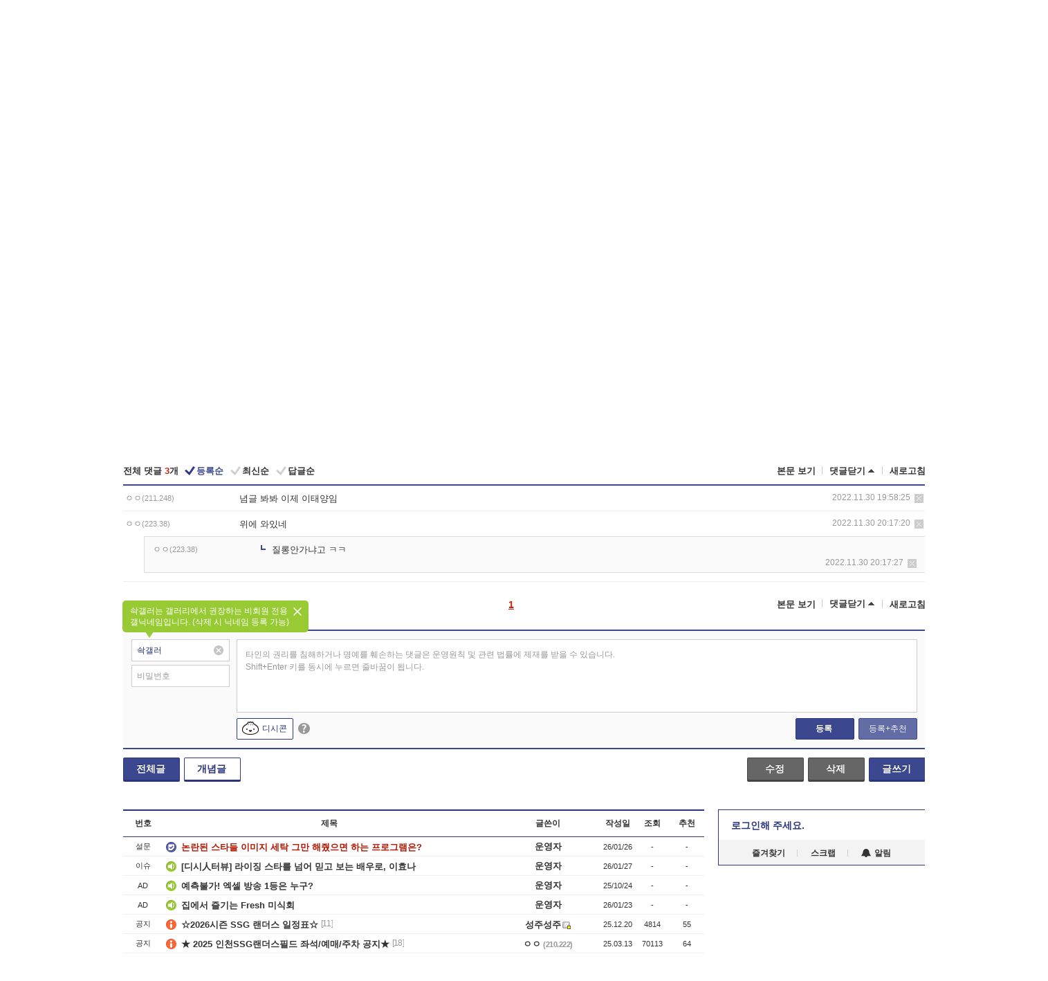

--- FILE ---
content_type: text/html; charset=UTF-8
request_url: https://gall.dcinside.com/board/view/?id=skwyverns_new1&no=2064277&t=cv
body_size: 51868
content:
<!DOCTYPE html>
<html lang="ko" class="darkmode">
<head> 
	<meta charset="UTF-8">
	<title>전의산 스토커 아직도 있냐? - SSG 랜더스 갤러리</title>
	<meta name="viewport" content="width=1450">	<meta http-equiv="X-UA-Compatible" content="IE=edge">
	<meta http-equiv="imagetoolbar" content="no">
	<meta name="content-language" content="kr">
		<meta name="google-site-verification" content="BIrCvkIFsSjOnGLZzGAZC6sKRmwLlkH2NYeLbrLMGCc">
	<link rel="canonical" href="https://gall.dcinside.com/board/view/?id=skwyverns_new1&no=2064277"/>  	<link rel="alternate" media="only screen and (max-width: 640px)" href="https://m.dcinside.com/board/skwyverns_new1/2064277">
  	<meta name="robots" content="index,follow">
  	<meta name="title" content="전의산 스토커 아직도 있냐? - SSG 랜더스 갤러리">
  	<meta name="description" content="쟤 글로 피뎁 100개 채울 수 있을까?">
  	<meta name="keywords" content="스포츠, SSG 랜더스, skwyverns_new1, dc, 디시, gall, gallery, 갤러리, 커뮤니티">
  	<meta name="twitter:card" content="summary">
  	<meta name="twitter:url" content="https://gall.dcinside.com/board/view/?id=skwyverns_new1&no=2064277">
  	<meta name="twitter:title" content="전의산 스토커 아직도 있냐? - SSG 랜더스 갤러리">
  	<meta name="twitter:description" content="쟤 글로 피뎁 100개 채울 수 있을까?">
 	<meta name="twitter:image" content="https://dcimg2.dcinside.co.kr/viewimage.php?id=3eb6c73ff3d72aa87d80d8b00180&no=[base64]">	
  	<meta property="og:type" content="website">
  	<meta property="og:url" content="https://gall.dcinside.com/board/view/?id=skwyverns_new1&no=2064277">
  	<meta property="og:title" content="전의산 스토커 아직도 있냐? - SSG 랜더스 갤러리">
  	<meta property="og:description" content="쟤 글로 피뎁 100개 채울 수 있을까?">
  	<meta property="og:image" content="https://dcimg2.dcinside.co.kr/viewimage.php?id=3eb6c73ff3d72aa87d80d8b00180&no=[base64]">
	
		<meta name="referrer" content="unsafe-url">	
		<link rel="shortcut icon" href="//nstatic.dcinside.com/dc/w/images/logo_icon.ico" />
	<link rel="apple-touch-icon" href="//nstatic.dcinside.com/dc/m/img/dcinside_icon.png">
	<link rel="apple-touch-icon-precomposed" href="//nstatic.dcinside.com/dc/m/img/dcinside_icon.png">
	<link rel="stylesheet" type="text/css" href="https://nstatic.dcinside.com/dc/w/css/reset.css?v=3"/>
	<link rel="stylesheet" type="text/css" href="https://nstatic.dcinside.com/dc/w/css/common.css?v=250922"/>
		<link rel="stylesheet" type="text/css" href="https://nstatic.dcinside.com/dc/w/css/minor.css?v=240923"/>
		<link rel="stylesheet" type="text/css" href="https://nstatic.dcinside.com/dc/w/css/contents.css?v=2501112"/>
  	<link rel="stylesheet" type="text/css" href="https://nstatic.dcinside.com/dc/w/css/popup.css?v=250519"/>
  	<link rel="stylesheet" type="text/css" href="https://nstatic.dcinside.com/dc/w/css/research.css?v=220722" />
  	<link rel="stylesheet" type="text/css" href="https://nstatic.dcinside.com/dc/w/css/og.css?v=221107" />
			<link rel="manifest" href="/manifest.json">
	<script defer type="text/javascript" src="/_js/html5shiv.min.js"></script>
	<script type="text/javascript" src="/_js/ctr_cookie.min.js"></script>
	<!--[if IE 7]>
	<link rel="stylesheet" type="text/css" href="//nstatic.dcinside.com/dc/w/css/ie7.css"/>
	<![endif]-->
		<!--[if lt IE 9]>
	<script src="/_js/jquery/jquery-1.7.2.min.js"></script>
	<![endif]-->
	<!--[if gte IE 9]>
	<script src="/_js/jquery/jquery-3.2.1.min.js"></script>
	<![endif]-->
	<!--[if !IE]> -->
	<script src="/_js/jquery/jquery-3.2.1.min.js"></script>
	<!-- <![endif]-->
		<script type="text/javascript" src="https://nstatic.dcinside.com/dc/w/js/jquery.bundle.js"></script>
		<script type="text/javascript" src="/_js/crossDomainStorage.js?1"></script>
	<script type="text/javascript" src="/_js/lately_visit_new.js?v=260112"></script>
	<script type="text/javascript" src="/_js/common.js?v=250515"></script> 
	<script defer type="text/javascript" src="/_js/favorite.js?v=260112"></script>
	<script type="text/javascript" src="/_js/gallery_top.js?v=250925"></script>
	<script type="text/javascript" src="/_js/user_block.js?v=231024"></script>
	<script defer type="text/javascript" src="/_js/globalSearch.js?v=240702"></script>
  <script type="text/javascript" src="/_js/scrap.js?v=250925"></script> 	

	<script type="module" src="/_js/fcm/app.js?2"></script>
	<script defer type="text/javascript" src="/_js/navigation.js?v=6"></script>
	
	<script type="text/javascript">
		//document.domain = "dcinside.com";
		var k_cnt = 0;
		var _GALLERY_TYPE_ = "G";
		var conn_n = 0;
	</script>
	
	<script src="/_js/view.js?v=260129" type="text/javascript" charset="utf-8"></script>
<script src="/_js/recommend_box.js?v=250919" type="text/javascript" charset="utf-8"></script>
<script src="/_js/search.js?v=251203" type="text/javascript" charset="utf-8"></script>
<script src="/_js/relate_keyword.js?v=250919" type="text/javascript" charset="utf-8"></script>
<script src="/_js/total_singo.js?v=240829" type="text/javascript" charset="utf-8"></script>
<script src="/_js/jquery/jquery.jplayer.min.js?v=260102" type="text/javascript" charset="utf-8"></script>
<script src="/_js/jquery/jquery.ipin.js?v=260102" type="text/javascript" charset="utf-8"></script>
<script src="/_js/voice_reple.js?v=260102" type="text/javascript" charset="utf-8"></script>
<script src="https://nstatic.dcinside.com/dc/w/js/view.bundle.js?v=250828" type="text/javascript" charset="utf-8"></script>
<script src="/_js/vr_clipboard.js?v=190304" type="text/javascript" charset="utf-8"></script>
<script src="/_js/ad.js" type="text/javascript" charset="utf-8"></script>
<script src="/_js/dccon/dccon.js?v=260121" type="text/javascript" charset="utf-8"></script>
<script src="/_js/zzbang.js?v=241023" type="text/javascript" charset="utf-8"></script>
<script src="//dccon.dcinside.com/_js/dc_common2.js?v=250422" type="text/javascript" charset="utf-8"></script>
<script src="/_js/gallery_bottom.js?v=241023" type="text/javascript" charset="utf-8"></script>
<script src="/_js/lazyload.js" type="text/javascript" charset="utf-8"></script>
<script src="/_js/spoiler.js?v=240201" type="text/javascript" charset="utf-8"></script>
<script src="/_js/autozzal.js?v=251021" type="text/javascript" charset="utf-8"></script>
<script src="/_js/image_comment.js?v=250926" type="text/javascript" charset="utf-8"></script>
<script src="/_js/comment.js?v=260115" type="text/javascript" charset="utf-8"></script>

  	<!-- Taboola -->
    <!-- <script type="text/javascript">
        window._taboola = window._taboola || [];
        _taboola.push({category:'auto'});
        !function (e, f, u, i) {
          if (!document.getElementById(i)){
            e.async = 1;
            e.src = u;
            e.id = i;
            f.parentNode.insertBefore(e, f);
          }
        }(document.createElement('script'),
        document.getElementsByTagName('script')[0],
        '//cdn.taboola.com/libtrc/dcinside/loader.js',
        'tb_loader_script');
        if(window.performance && typeof window.performance.mark == 'function')
        {window.performance.mark('tbl_ic');}
    </script> -->
    
    <script type="text/javascript">
const adBlockDetection = {
   states : {
       'ABP_DETECTION_DISABLED': -2,
       'ABP_NOT_DETECTED' : 0,
       'ABP_DETECTED' : 1
   },

   blockedState: null,

   createBlockDetectionDiv: function(className){
        const div = document.createElement("div");
        div.className = className;
        // some publishers set default font size in their size to be "0" and then we don't get offsetHeight
        div.style.fontSize = '12px';
        // some publishers set default line height of their elements to be "0" and then we don't get offsetHeight
        div.style.lineHeight = '1';
        // now the text container will have offsetHeight if displayed
        div.appendChild(document.createTextNode("."));
        document.documentElement.appendChild(div);
        return div;
    },

    isBlockDetectedOnDiv: function(div){
        if (!div.offsetHeight) {
            //window._taboola.messages.publish('send-debug', {type: 'debug', message:`AdBlockPlus detected on div with class: ${div.className}`});
            return true;
        } else {
            //window._taboola.messages.publish('send-debug', {type: 'debug', message:`No AdBlockPlus detected on div with class: ${div.className}`});
            return false;
        }
    },

    isBlockDetectedOnClassNames: function(classNames){
        let i,
            len = classNames.length,
            div;
        for (i = 0; i < len; i++) {
            if(classNames[i]){
                div = this.createBlockDetectionDiv(classNames[i]);
                try{
                    if (this.isBlockDetectedOnDiv(div)) {
                        return true;
                    }
                } catch (e) {
                    Errors.onSelfError({message:`unable to inspect offsetHeight of div with class: ${div.className}`, filename: 'adBlockDetection.js'});
                } finally {
                    document.documentElement.removeChild(div);
                }
            }
        }
        return false;
    },

     // TODO add the ignoreCachedBlockedState functionality at some point, since it was probably supposed to fill some role
     getBlockedState: function(classNames, ignoreCachedBlockedState){
        //do not repeat check if we already know that ABP is active
        if(this.blockedState === this.states.ABP_DETECTED && !ignoreCachedBlockedState) {
            return this.blockedState;
        }

        if(classNames){
            this.blockedState = this.isBlockDetectedOnClassNames(classNames) ?
                                this.states.ABP_DETECTED :
                                this.states.ABP_NOT_DETECTED;
        } else {
            this.blockedState = this.states.ABP_NOT_DETECTED;
        }

        return this.blockedState;
    }
}
const blockedState = adBlockDetection.getBlockedState(['banner_ad', "sponsored_ad"]);
//console.log(blockedState);

</script>
    
    <!-- Taboola -->
	
        
                
<script type = "application/ld+json">
{
    "@context":"https://schema.org",
    "@type":"DiscussionForumPosting",
    "inLanguage":"ko-KR",
    "URL":"https://gall.dcinside.com/board?id=skwyverns_new1&no=2064277page=",
    "headline":"전의산 스토커 아직도 있냐? - SSG 랜더스 갤러리",
    "articleBody":"쟤 글로 피뎁 100개 채울 수 있을까?",
    "keywords": "스포츠, SSG 랜더스, skwyverns_new1, dc, 디시, gall, gallery, 갤러리, 커뮤니티",
    "image":{
        "@type":"ImageObject",
        "URL":"https://dcimg2.dcinside.co.kr/viewimage.php?id=3eb6c73ff3d72aa87d80d8b00180&no=[base64]"
    },
    "datePublished":"2022-11-30T19:57:34+09:00",
    "author":{
        "@type":"Person",
        "name":"ㅇㅇ",
        "url":""
    },
    "publisher":{
        "@id": "https://www.dcinside.com/#publisher",
        "@type":"Organization",
        "name":"디시인사이드",
        "url": "https://www.dcinside.com/",
        "logo":{
            "@type":"ImageObject",
            "URL":"https://nstatic.dcinside.com/dc/w/images/descrip_img.png",
            "height": 305,
            "width": 305
        }
    },
    
    "mainEntityOfPage":{
        "@type":"WebPage",
        "@id":"https://gall.dcinside.com/board?id=skwyverns_new1&no=2064277page="
    },
    "interactionStatistic":[
        {
            "@type":"InteractionCounter",
            "interactionType": "https://schema.org/CommentAction",
            "userInteractionCount": "3"
        },
        {
            "@type": "InteractionCounter",
            "interactionType": "https://schema.org/ViewAction",
            "userInteractionCount": "220"
        }
    ]
}
</script>
<script type="application/ld+json">
{
  "@context": "https://schema.org",
  "@type": "BreadcrumbList",
  "itemListElement": [
    {
      "@type": "ListItem",
      "position": 1,
      "item": {
        "@id": "https://www.dcinside.com/",
        "name": "디시인사이드 메인"
      }
    },
    {
      "@type": "ListItem",
      "position": 2,
      "item": {
        "@id": "https://gall.dcinside.com", 
        "name": "메인 갤러리 메인"
      }
    },
    {
      "@type": "ListItem",
      "position": 3,
      "item": {
        "@id": "https://gall.dcinside.com/board/lists/?id=skwyverns_new1",
        "name": "SSG 랜더스 메인 갤러리 리스트"
      }
    },
    {
      "@type": "ListItem",
      "position": 4,
      "item": {
        "@id": "https://gall.dcinside.com/board?id=skwyverns_new1&no=2064277page=",
        "name": "SSG 랜더스 메인 갤러리 본문"
      }
    }
  ]
}
</script>
</head>
<body>
  <!--스킵 내비게이션-->
  <div class="skip">
    <a href="#search_wrap"><span>통합검색 바로가기</span></a>
	<a href="#container"><span>본문영역 바로가기</span></a>
    <a href="#bottom_listwrap"><span>페이지 하단 게시물 리스트 바로가기</span></a>
    <a href="#login"><span>페이지 하단 로그인영역 바로가기</span></a>
  </div>
  <!-- //스킵 내비게이션-->
  <div id="top" class="dcwrap width1160 view_wrap">
    <!-- 상단 -->
	<header class="dcheader typea">
  <div class="dchead">
	<!-- 로고영역 -->
	<h1 class="dc_logo">
		<script type="text/javascript">
    		logo_img = "https://nstatic.dcinside.com/dc/w/images/dcin_logo.png";
    		logo_prefix = "";
    	</script>
	  <a href="https://www.dcinside.com/">
		<img src="https://nstatic.dcinside.com/dc/w/images/dcin_logo.png" alt="디시인사이드" class="logo_img">
	  </a>
	  <a href="https://gall.dcinside.com/">
	  	<img src="https://nstatic.dcinside.com/dc/w/images/tit_gallery.png" alt="갤러리" class="logo_img2">
	  </a>
	</h1>
	<!-- //로고영역 -->

	<div id="search_wrap" class="wrap_search">
	  <h2 class="blind">갤러리 검색</h2> 
	   <!-- 갤러리 통합검색 -->
	  <form id="searchform" name="search_process" class="sch_smit" method="get" accept-charset="utf-8" action="" role="search" onSubmit="return globalSearch(this);" >
		<fieldset>
		  <legend class="blind">통합검색</legend>
		  <div  class="top_search clear">
			<div class="inner_search">
			  <input class="in_keyword" type="text" name="search" id="preSWord" title="검색어 입력" value="" placeholder="갤러리 & 통합검색" accesskey="f" type="search" autocomplete="off" onfocus="show_search_keywords(this)">
			</div>
			<button type="submit" class="sp_img bnt_search" id="searchSubmit"><span class="blind">검색</span></button>
		  </div>
		</fieldset>
	  </form>
	  <!-- //갤러리 통합검색 -->
                
             <!-- 검색 자동완성 레이어-->
	  <div class="auto_wordwrap" style="left:0;top:45px;display:none"><!--자동완성 레어이 : display:block -->
	  </div>
	  <!-- //검색 자동완성 레이어 -->

	</div>
    <div class="area_links clear">
      <ul class="fl clear">
	  		  		<li><a href="https://gall.dcinside.com/m">마이너갤</a></li> 	  		<li><a href="https://gall.dcinside.com/n">미니갤</a></li> 	  		<li><a href="https://gall.dcinside.com/p">인물갤</a></li> 		<li><a href="https://gallog.dcinside.com">갤로그</a></li>
		<li><a href="//h5.dcinside.com/game/main">디시게임</a></li>
				<li><a href="https://event.dcinside.com">이벤트</a></li>
		<li><a href="https://mall.dcinside.com/?from=A08">디시콘</a></li>
		 
<script id="scrapdone-nonmem-tmpl" type="text/x-jquery-tmpl">
<div class="pop_wrap type3 " style="${lyr_xy}" id="scrapdone_non_recom">
    <div class="pop_content lyscrap_save">
      <div class="pop_head"><h3>스크랩</h3></div>
      <div class="inner ">
        <div class="cont">
        </div>
        <div class="btn_box">
        </div>
        <div class="bottombox"><button type="button" class="btn_scrapmore nonmemberscrap">스크랩 보기</button></div>
      </div>
    </div>
    <button type="button" class="poply_bgblueclose" onclick="$(this).closest('#scrapdone_non_recom').remove();"><span class="blind">레이어 닫기</span><em class="sp_img icon_bgblueclose"></em></button>
  </div>
</script><li><a class="btn_top_loginout" href="https://sign.dcinside.com/login?s_url=https%3A%2F%2Fgall.dcinside.com%2Fboard%2Fview%2F%3Fid%3Dskwyverns_new1%26no%3D2064277%26t%3Dcv&s_key=81">로그인</a></li>		
	  </ul>
	  <div class="fl darkmodebox">
		  <a href="javascript:;" class="darkonoff" onclick="darkmode()"><em class="sp_img icon_tdark"></em>야간모드</a>
		  <div class="pop_tipbox join_tip dark" onclick="$(this).hide();used_darkmode();" style="cursor:pointer;top:25px;left:-35px;display:none">
			<div class="inner">
			  <p class="join_txt">야간 모드를 이용해 보세요</p>
			</div>
		  </div>
	  </div>
	</div>
	  </div>
</header> 
    <!-- GNB -->
    <div class="gnb_bar">
      <nav class="gnb clear">
        <h2 class="blind">GNB</h2>
        <ul class="gnb_list clear">
          <li>
            <a class="hover_gnb link_gnb on" href="https://gall.dcinside.com" url_code="gallery">갤러리</a>
			<span class="gnb_area" style="display:block;width:77px;height:12px;position:absolute;left:0;bottom:0;"></span>
            <!-- 2차메뉴 -->
            <div class="depth2 gall" style="left:0;display:none"><!--2차메뉴 열림 : display:block -->
              <span class="sp_img depth_bg"></span>
              <ul class="depth2_list">
                <li><a href="https://game.dcinside.com">게임</a></li>
                <li><a href="https://enter.dcinside.com">연예/방송</a></li>
                <li><a href="https://sports.dcinside.com">스포츠</a></li>
                <li><a href="https://edu.dcinside.com">교육/금융/IT</a></li>
                <li><a href="https://travel.dcinside.com">여행/음식/생물</a></li>
                <li><a href="https://hobby.dcinside.com">취미/생활</a></li>
              </ul>
            </div>
            <!-- //2차메뉴 -->
          </li>
          <li><a href="//gall.dcinside.com/m" class="link_gnb " url_code="mgallery">마이너갤</a></li>
          <li><a href="//gall.dcinside.com/n" class="link_gnb " url_code="migallery">미니갤</a></li>
          <li><a href="//gall.dcinside.com/p" class="link_gnb " url_code="prgallery">인물갤</a></li>
          <li><a href="https://gallog.dcinside.com" class="link_gnb" url_code="gallog">갤로그</a></li> 
          <!--li><a href="https://dctrend.rankify.best/" class="link_gnb" url_code="dctrend">디시트렌드</a></li-->	
          <li class="gnb_more"> <!--230918 .gnb_more 추가-->
            <button type="button" class="btn_depth"><span class="blind">더보기</span></button> <!--230918 메뉴 열릴때 .open 추가-->
            <!-- 2차메뉴 -->
            <div class="depth2 more" style="left: -7px; opacity: 1; display: none;"><!--2차메뉴 열림 : display:block -->
              <span class="sp_img depth_bg"></span>
              <ul class="depth2_list">
                <li><a href="#" class="link_gnb" url_code="jbox_new" onclick="window.open('https://santapond.com/main?jcd=dc', '_blank'); return false;">도끼쇼핑</a></li>
                <li><a href="https://h5.dcinside.com" class="link_gnb" url_code="dcgame">디시게임</a></li>
                <li><a href="https://event.dcinside.com" class="link_gnb" url_code="event">이벤트</a></li>
                <li><a href="https://mall.dcinside.com/?from=A08" class="link_gnb" url_code="dccon">디시콘</a></li>
              </ul>
            </div>
            <!-- //2차메뉴 -->
          </li>
          <!-- <li><a href="https://dcinside.pickmaker.com?utm_source=mainbanner_live&utm_medium=display&utm_campaign=mainbanner_pc&utm_id=dcinside&marketing-id=dc_mainbanner_pc_live" target="_blank" class="link_gnb deco"><span>픽메이커</span></a></li> -->
        
        
        </ul>

        <!-- 어제 게시글,댓글 등록 -->
        <div class="gall_exposure">
          <div class="posts"><a href="https://gall.dcinside.com/board/lists/?id=dclottery">어제 <em class="num" id="total_content_count">913,823개</em> 게시글 등록</a></div>
          <div class="reply"><a href="https://gall.dcinside.com/board/lists/?id=dclottery">어제 <em class="num" id="total_reple_count">2,630,375개</em> 댓글 등록</a></div>
          <div class="gall">총 갤러리 수 <em class="num" id="total_gallery_count">91,444개</em></div>
          <div class="ltr"><a href="https://gall.dcinside.com/board/lists/?id=dclottery">디시 로터리 응모</a></div>
        </div>
        <!-- /어제 게시글,댓글 등록 -->
      </nav>
    </div>
    <!-- //GNB -->
    
	<!-- 최근방문 갤러리 -->
	<script type="text/javascript" src="/_js/lately_visit_gallery.js?v=240625"></script>
<script type="text/javascript">
var f_u_no = '';
lately_gall_init('skwyverns_new1', 'SSG 랜더스', 'G');
</script>

<script id="lately_galls-tmpl" type="text/x-jquery-tmpl">
	<li class="lately_gall_${id}"><a href="https://${link}" class="lately_log" section="${id}">${name}</a>{{if type == 'MI'}}<em class="icon_mini">미니갤러리</em>{{else type == 'PR'}}<em class="icon_person">인물갤러리</em>{{else type == 'M'}}<em class="icon_minor">ⓜ</em>{{/if}}<button type="button" class="btn_visit_del" data-id="${id}" data-gtype="${type}"><span class="blind">삭제</span><em class="icon_visit_del"></em></button></li>
</script>
<script id="lately_gallsall-tmpl" type="text/x-jquery-tmpl">						
	<li class="lately_gall_${id}{{if type == 'MI'}} mi{{else type == 'PR'}} pr{{else type == 'M'}} m{{/if}}"><a href="https://${link}" class="lately_log" section="${id}">${name}</a>{{if type == 'MI'}}<em class="icon_mini">미니갤러리</em>{{else type == 'PR'}}<em class="icon_person">인물갤러리</em>{{else type == 'M'}}<em class="icon_minor">ⓜ</em>{{else}}{{/if}}<button type="button" class="btn_visit_del" data-id="${id}" data-gtype="${type}"><span class="blind">삭제</span><em class="icon_visit_del"></em></button></li>
</script>
<script id="favorite_galls-tmpl" type="text/x-jquery-tmpl">
	<li><a href="https://gall.dcinside.com/{{if type == 'MI'}}mini/{{else type == 'PR'}}person/{{else type == 'M'}}mgallery/{{/if}}${code_id}">${name}</a>{{if type == 'MI'}}<em class="icon_mini">미니갤러리</em>{{else type == 'PR'}}<em class="icon_person">인물갤러리</em>{{else type == 'M'}}<em class="icon_minor">ⓜ</em>{{/if}}</li>
</script>
<!-- 즐겨찾기 갤러리 리스트-->
<script id="favorite_gallsall-tmpl" type="text/x-jquery-tmpl">	
	<li {{if type == 'MI'}}class="mi" {{else type == 'PR'}}class="pr" {{else type == 'M'}} class="m" {{/if}} style ='display:none;'><a href="http://gall.dcinside.com/{{if type == 'MI'}}mini/{{else type == 'PR'}}person/{{else type == 'M'}}mgallery/{{/if}}${code_id}">${name}</a>{{if type == 'MI'}}<em class="icon_mini">미니갤러리</em>{{else type == 'PR'}}<em class="icon_person">인물갤러리</em>{{else type == 'M'}}<em class="icon_minor">ⓜ</em>{{/if}}</li>
</script>

<div class="visit_bookmark" id ="visit_history">
      <!-- newvisit_history.vst 최근 방문 -->
      <div class="newvisit_history vst"><!-- 최근 방문 클래스 .newvisit_history.vst /  즐겨찾기 클래스 .newvisit_history.bookmark -->
        <h3 class="tit vst_title l_div_style" style="display:none">최근 방문</h3>
        <h3 class="tit bookmark_title f_div_style" style="display:none">즐겨찾기</h3>
        <button type="button" class="btn_open" onclick="openLately()"><span class="blind">레이어 열기</span><em class="sp_img icon_listmore"></em></button>
        <button type="button" class="bnt_visit_prev" style="display:none"><span class="blind">이전</span><em class="sp_img icon_prev"></em></button>
        <div class="newvisit_box">
          <!-- 최근방문 갤러리 리스트-->
          <ul class="newvisit_list vst_listbox l_div_style" style="display:none"></ul>
          
          <ul class="newvisit_list  bkmark_listbox f_div_style" style="display:none"></ul>
           
          <!-- //즐겨찾기 갤러리 리스트-->

        </div>

        <button type="button" class="bnt_visit_next"  style="display:none"><span class="blind">다음</span><em class="sp_img icon_next"></em></button>
        <button type="button" class="bnt_newvisit_more" style="display:none" onclick="openLately()">전체</button>

        <!-- 최근방문 / 즐겨찾기 레이어 -->
        <div class="pop_wrap gray1px" style="left:0;top:37px;display:none" id ="visit_history_lyr">
          <div class="pop_content under_catelist newvisit_layer">
            <div class="tabs">
              <ul class="tabslist clear">
                <li class="tab_l"><button type="button" onclick="tabLately('lately')">최근 방문</button></li>
                <li class="tab_f"><button type="button" onclick="tabLately('favorite')">즐겨찾기</button></li>
              </ul>
            </div>

            <div class="toptab_content">
              <div class ="visit_div l_div_style">
              <!-- 최근 방문 리스트  -->
              <div class="visit_tablist" style="display:block">
                <!-- .under_listbox.vst_list -->
                <ul class="under_listbox vst_list"></ul>
                <div class="tabcon_bottom">
                  <button type="button" class="list_modi">전체 삭제</button>
                </div>

                <!-- .under_listbox.vst_list -->
              </div>
              <!-- //최근 방문 리스트 -->
              
              </div>
              
			<div class ="favorite_div f_div_style">
				<!-- 즐겨찾기 리스트  -->              
              <div class="bkmark_tablist">
                <!-- .under_listbox.bkmark -->
                <ul class="under_listbox bkmark"></ul>
                <!-- //.under_listbox.bkmark -->
                <div class="tabcon_bottom">
                  <div class="bottom_paging_wrap">
                    <div class="bottom_paging_box iconpaging"></div>
                  </div>
                  <button type="button" class="list_modi" onclick="myFavorite('240')">편집</button>
                  <!-- .pop_wrap.type3 즐겨찾기 레이어 -->
                  <div class="pop_wrap type3" style="right:-9px;top:35px;display:none">
                    <div class="pop_content favorite_list">
                      <div class="pop_head"><h3>즐겨찾기 갤러리</h3></div><!-- 220419 텍스트 수정-->
                      <div class="inner">
                        <div class="pop_info">
                          <p>즐겨찾는 갤러리 리스트입니다.</p>
                          <p>갤러리명 클릭 시 해당 갤러리로 이동합니다.</p>
                        </div>
                        <!-- 즐겨찾기 삭제시 button 태그에 클래스 off -->
                        <ul class="list_box" style="">
                          <li>
                            <button type="button" class="btn_sfavorite"><span class="blind">추가</span><em class="sp_img icon_sfavorite"></em></button>
                            <a href="">기타 국내 드라마</a>
                          </li>
                          <li>
                            <button type="button" class="btn_sfavorite off"><span class="blind">추가</span><em class="sp_img icon_sfavorite"></em></button>
                            <a href="">멍멍이</a>
                          </li>
                          
                        </ul>
                      </div>
                      <div class="btn_box">
                        <button type="button" class="btn_cancle">취소</button>
                        <button type="button" class="btn_apply">저장</button>
                      </div>
                    </div>
                    <button type="button" class="poply_bgblueclose"><span class="blind">즐겨찾기 레이어 닫기</span><em class="sp_img icon_bgblueclose"></em></button>
                  </div>
                  <!-- //.pop_wrap.type3 즐겨찾기 레이어 -->
                </div>

              </div>
              <!-- //즐겨찾기 리스트  -->
			</div>
            </div>
          </div>
        </div>
        <!-- // 최근방문 / 즐겨찾기 레이어 -->
        <div id="my_favorite" class="pop_wrap type3" style="right:-1px;top:79px;display:none"></div>
      </div>
      <!-- //newvisit_history.visit 최근 방문 -->
    </div>
  <!-- //220419 visit_bookmark 최근방문 / 즐겨찾기-->
  <!-- //최근방문 갤러리 리스트-->
	 
    
        <div class="wrap_inner ">
    
    <main id="container" class="clear gallery_view">
	<section>
		
<!-- 갤리명 타이틀바 ~ 이용안내 -->
<header>
  <div class="page_head clear">
	<div class="fl clear">
      
      			
	  <h2><a href="https://gall.dcinside.com/board/lists/?id=skwyverns_new1">SSG 랜더스 갤러리</a></h2>
	  	  
				
					</div>
		
<div class="fr gall_issuebox">
		<!-- 설정 추가 / 툴팁 추가 -->
		<div class="bundle">
		<button type="button" class="issue_setting"  id ="issue_setting" onclick ="setting_layer();">설정</button>
		<span class="new" style="display: none"><em class="blind">NEW</em><em class="sp_img icon_new"></em></span>
		<!-- <div class="pop_tipbox tip_box3" style="display:none">
			<div class="inner">
			<p class="txt">갤러리 기능을 설정해 보세요.</p>
			</div>
		</div> -->
		<div class="pop_tipbox setting_list" id="setting_list" style="display:none;">
			<div class="inner">
				<ul>
					<li><button type="button" onclick="open_user_block('skwyverns_new1','SSG 랜더스','G')">차단 설정</button></li>
										<li id="autozzal_img_set"><button id="btn_autozzal_img_set" type="button" onclick="open_autozzal_set('skwyverns_new1','SSG 랜더스','G')">자동 짤방 이미지 설정<span class="new" style="display: none"><em class="blind">NEW</em><em class="sp_img icon_new"></em></span></button></li>
															<li><button type="button" onclick="set_headTail('skwyverns_new1','SSG 랜더스','G', false)">머리말∙꼬리말 설정</button></li>
						
							
					<li id="ai_easy">
						<span class="checkbox">
						<label for="ai_easy_post">AI 이미지 간편 등록<span class="new" style="display: none"><em class="blind">NEW</em><em class="sp_img icon_new"></em></span></label>
						<input type="checkbox" id="ai_easy_post" checked ><em class="checkmark"></em>
						</span>
					</li>
										<li id="spoiler_kwd_set"><button type="button" onclick="open_spoiler_set()">스포일러 경고 설정<span class="new" style="display: none"><em class="blind">NEW</em><em class="sp_img icon_new"></em></span></button></li>
				</ul>
			</div>
		</div>
	</div>
		<!-- //설정 추가 / 툴팁 추가  -->
				<button type="button" class="relate" onclick="open_relation(41941)">연관 갤러리(34/24)<span class="new" style="display:none;"><em class="blind">NEW</em><em class="sp_img icon_new"></em></span><span class="blind">연관 갤러리 열기</span><em class="sp_img icon_relate_more"></em></button>
			<button type="button" class="adr_copy" onclick="copy_gall_url()">갤주소 복사</button>
			<button type="button" class="gall_useinfo" onclick="open_user_guide()">이용안내</button>
	
			<button type="button" class="" onclick="gt_toggle_issue(this)">
			<span class="blind">더보기</span><em class="sp_img icon_listmore"></em>
		</button>
	</div>

<div id="autozzal_setting_pop" class="pop_wrap type3" style="left:50%;top:44px;margin-left:-222px;display:none">
	<!-- .pop_content.tab_contly.jjalbang_set -->
    <div id="autozzal_setting" class="pop_content tab_contly jjalbang_set">
    	<div class="pop_head bg clear">
        	<h3 class="fl autozzal_img_main">자동 짤방 이미지</h3>
            <div class="fr">
            	<button type="button" class="btn_bgline blue btn_my_autozzal">내 자짤<span id="autozzal_img_cnt" data-cnt="0" style="display:none">(0)</span></button>
            </div>
        </div>
        <!-- tab_menubox-->
        <div class="tab_menubox">
       		<button type="button" class="btn_tab_menu on" data-tab="all">전체 설정</button>
            <button type="button" id="autozzal_tab_gall" class="btn_tab_menu" data-tab="gall" data-id="" data-gtype="G" data-cid="AA">
            	<p>갤러리별 설정</p>
            	<p class="gallname"></p>
            </button>
        </div>
        <!-- //tab_menubox-->
        <!-- 안내 문구 레이어(최초 1회 노출) -->
        <div id="autozzal_img_notice_box_bg" class="pop_bg" style="display:none"></div>
<!-- .pop_wrap.type2 -->
<div id="autozzal_img_notice_box" class="pop_wrap type2" style="left:50%;top:50%;margin:-116px 0 0 -177px;display:none;">
	<div class="pop_content post_guide">
		<div class="pop_head dashed"><h3>자동 짤방 이미지 개선</h3></div>
		<div class="guide_txtbox">
			<p>자동 짤방 이미지를 서버에 업로드하여 ‘내 자짤’에 보관합니다.</p>
			<p>내 자짤에 등록한 이미지는 갤러리에서 간편하게 자동 짤방으로 설정할 수 있고, 글쓰기 시 새로 업로드하지 않아 모바일에서는 데이터가  절감됩니다.</p>
			<p>고정닉으로 등록 시 <em class="font_blue">고정닉 별로 자동 짤방 설정</em>이 가능하며, <em class="font_blue">공앱/PC/모바일 웹에서도 동일한 자동 짤방 이미지를 사용</em>할 수 있습니다.</p>
		</div>
	</div>
	<button type="button" class="under poply_close" onclick="autozzal_notice('close')"><span class="blind">레이어 닫기</span><em class="sp_img icon_lyclose"></em></button>
</div>        <!-- //안내 문구 레이어(최초 1회 노출) -->
        
        <!-- inner -->
        <div class="inner">
        	<div class="tabcontent all_setting" style="display:none"></div>
        </div>
        <!-- //inner -->
        <button type="button" class="poply_whiteclose autozzal_lyr_cls"><span class="blind">레이어 닫기</span><em class="sp_img icon_whiteclose"></em></button>
    </div>
    <!-- //전체 설정 tabcontent.all_setting-->
    <div id="autozzal_image_upload_form" class="pop_content jjalbang_set jjalup" style="display:none;">
    <!-- .pop_head.clear -->
	<div class="pop_head clear">
    	<h3 class="fl autozzal_img_main">자동 짤방 이미지</h3>
        <div class="fr">
        	<button type="button" class="btn_blue smaller btn_my_autozzal"><span id="my_autozzal_txt">내 자짤</span><span id="my_autozzal_cnt" data-tcnt="0" data-scnt="0" data-mcnt="0">(0/0)</span></button>
        </div>
    </div>
    <!-- //.pop_head.clear -->
    
    <!-- inner -->
    <div class="inner">
        <!-- .pop_info.clear -->
        <div class="pop_info clear">
        	<div class="tip_box2 jjalbangtip" style="display:none">
           		<div class="inner">
                	<p class="txt">자동 짤방으로 사용할 이미지를 선택하여 추가해 주세요.</p>
                    <button class="sp_img btn_tipclose12"><em class="blind">닫기</em></button>
                </div>
            </div>
            <!-- box -->
        	<div class="box">
                <!-- addimg -->
              	<div class="addimg" style="display:">
                	<input type="hidden" name="azu_user_code" id="azu_user_code" value="">
                	<input type="file" name="upload" title="이미지 올리기" class="file_add" id="autozzal_image_file" accept=".jpg, .jpeg, .png, .gif, .bmp, .webp" multiple>
                	<button type="button" class="btn_add">이미지 올리기</button>
                	<span class="sp_img icon_qmark_aaa" style="cursor:pointer" onclick="$('#img_up_info_pop').toggle()"></span>
                    <!-- .pop_wrap.type2 -->
                	<div id="img_up_info_pop" class="pop_wrap type2" style="margin-top:5px;display:none;">
                  		<div class="pop_content post_guide">
                    		<div class="pop_head dashed"><h3>이미지 올리기 이용안내</h3></div>
                    		<div class="guide_txtbox">
                      			<p>이미지 파일은 각각 최대 20MB 업로드 가능합니다.</p>
                      			<p>이미지 파일명이 한글, 숫자, 영문이 아닌 다른 언어일 경우 파일이 업로드되지 않거나 깨질 수 있습니다.</p>
                      			<p class="font_red">저작권 등 다른 사람의 권리를 침해하거나 명예를 훼손하는 이미지 파일은 운영 원칙 및 관계 법률에 의해 제재를 받을 수 있습니다.</p>
                    		</div>
                  		</div>
                  		<button type="button" class="under poply_close" onclick="$('#img_up_info_pop').hide()"><span class="blind">레이어 닫기</span><em class="sp_img icon_lyclose"></em></button>
                	</div>
                    <!-- //.pop_wrap.type2 -->
              	</div>
                <!-- //addimg -->
                
                <div class="checkbox delete_img_check" style="display:none">
                    <input type="checkbox" id="img_delete_chk">
                    <em class="checkmark"></em>
                    <label for="img_delete_chk">전체 선택</label>
                </div>
               
            </div>
            <!-- //box -->
            <div class="box">
            	<button id="btn_imgup_save" class="btn_whiteblack small btn_myzzal_saveordel" style="display:none">등록</button>
                <button id="btn_imgup_sel_delete" class="btn_whiteblack small btn_myzzal_saveordel" style="display:none">삭제</button>
                <button id="btn_imgup_delete" class="btn_whiteblack small btn_myzzal_saveordel" style="display:none">삭제</button>
                
            </div>
        </div>
        <!-- //.pop_info.clear --->
        <!-- scrollarea -->
        <div class="scrollarea">
            <!-- empty_box -->
            <div class="empty_box" style="display:">
            	<div class="emptytxt img_add">
                	<p>이미지가 없습니다.</p>
                	<p class="stxt font_grey">자동 짤방으로 사용할 이미지를 등록해 주세요.</p>
              	</div>
                
                <div class="emptytxt left my_zzal" style="display:none">
                <strong>내 자짤이란?</strong>
                <p class="stxt font_grey">갤러리에서 사용할 자동 짤방 이미지를 등록할 수 있습니다. 고정닉으로 등록한 이미지는 PC/모바일 웹에서도 사용 가능합니다.</p>
                </div>
                
            </div>
            <!-- // empty_box -->
            <div id="up_img_lists" class="jjalbang_list">
            	<!-- 선택 이미지 li에 클래스 sel 추가-->
            	<ul class="clear up_img_lists_ul"></ul>
            </div>
          </div>
          <!-- //scrollarea -->
          <!-- 이미지 업로드 진행바 -->
          <div id="uploadProgressWrap" class="pop_wrap type1" style="top:50%;left:50%;margin-left:-200px;margin-top:-65px;display:none">
              <div class="loding_box">
                  <strong class="state_txt">이미지 업로드 중</strong>
                  <div class="inner clear">
                      <div class="loding_progress">
                          <div class="loding_bar" style="width:0%"></div>
                      </div>
                      <span class="loding_caunt fr">0%</span>
                  </div>
              </div>
          </div>
          <!-- //이미지 업로드 진행바 -->
      </div>
      <!-- inner -->
      <button type="button" class="poply_bgblueclose autozzal_lyr_cls"><span class="blind">레이어 닫기</span><em class="sp_img icon_bgblueclose"></em></button>
  </div>
  <!-- 팝업 레이어 -->
  <div id="imgModal" style="display: none; position: fixed; top: 0; left: 0; width: 100%; height: 100%; background: rgba(0,0,0,0.7); justify-content: center;align-items: center;z-index: 9999;">
      <div style="position: relative;">
          <img id="modalImage" src="" style="max-width: 90vw; max-height: 90vh; border: 5px solid white;">
          <button id="closeModal" style="position: absolute;top: 10px;right: 10px;font-size: 20px;background: #fff;border: none;padding: 5px 10px;cursor: pointer;">X</button>
      </div>
  </div></div>
<div id="autozzal_all_lists_pop" class="pop_wrap type3" style="left:50%;top:44px;margin-left:-222px;display:none">
    <!-- .pop_content.jjalbang_set.jjalup -->
    <div class="pop_content jjalbang_set jjalall">
        <!-- pop_head -->
        <div class="pop_head ">
          <h3 class="autozzal_img_main">자동 짤방 이미지</h3>
        </div>
        <!-- //pop_head -->
        <!-- inner -->
        <div class="inner">
        	<div class="myjjal">
            	<div class="jjal"></div>
            	<div class="gallname" id="all_lists_zzal_cnt">내 자짤</div>
          	</div>
          	<div class="pop_info">
            	<div><span>갤러리별 설정이 전체 설정보다 우선 적용됩니다.</span></div>
          	</div>
          	<!-- scrollarea -->
          	<div class="scrollarea">
          	    <!-- jjalbang_list -->
                <div class="jjalbang_list">
                    <ul class="clear" id="all_lists_ul"></ul>
            	</div>
                <!-- //jjalbang_list -->
            </div>
            <!-- //scrollarea -->
        </div>
        <!-- inner -->
    </div>
    <!-- //.pop_content.jjalbang_set.jjalup -->
    <button type="button" class="poply_bgblueclose autozzal_lyr_cls"><span class="blind">레이어 닫기</span><em class="sp_img icon_bgblueclose"></em></button>
</div>
 <script id="autozzal-tabcontent-tmpl" type="text/x-jquery-tmpl">
<div class="tabbox view">
	<div class="pop_info">
		<div class="set">
			{{if tabType == 'all'}}
			<span>갤러리별 설정이 전체 설정보다 우선 적용됩니다.</span>
			<button type="button" id="btn_all_show" class="btn_white small another_go">모두 보기</button>		
			{{else}}
			<strong>자동 짤방 사용</strong>
			<div class="setting_onoff">
			  <button type="button" id="btn_autozzal_use" class="sp_img {{if isUse}}on{{/if}}"><span class="blind">{{if isUse}}on{{else}}off{{/if}}</span></button>
			</div>
			{{/if}}
		</div>
		<div class="set">
			<div class="checkbox circle">
				<input type="checkbox" id="random_show" {{if isRandom }}checked{{/if}}>
				<em class="checkmark"></em>
				<label for="random_show" class="font_lightblue"><b>랜덤 노출</b></label>
			</div>
			
			
			<span id="random_info_txt" class="stxt font_grey" style="display:{{if !isRandom }};{{else}}none;{{/if}}">대표 이미지만 첨부됩니다.(클릭 시 대표 이미지 변경)</span>
			
		</div>
	</div>
	<div class="scrollarea" style="display:">
		<div class="jjalbang_list">
			
			<ul id="set_zzal_lists_ul" class="{{if !isRandom }}brightness{{/if}}"><!-- 랜덤 노출 off시 클래스 brightness 추가 -->
				<!-- 대표짤 li에  클래스 selbrd 추가-->
                {{if images && images.length}}
				{{each images}}
					
					<li data-id="${no}">
					<div class="jjal {{if !isRandom && isMain}}selbrd{{/if}} {{if isRandom}}random{{/if}}">
						<img src="${src}" alt="">			
						<div class="topbox">
							{{if !isRandom && isMain}}<p>대표</p>{{/if}}
							<button type="button" class="btn_imgup_del" data-type="main_img"><span class="blind">삭제</span><em class="sp_img icon_imgup_del"></em></button>
						</div>
					</div>
					</li>
				{{/each}}
				{{else}}
                    <li><div class="jjal nojjal"></div></li>
                {{/if}}
				
			 </ul>
		</div>
		<div class="btn_box" style="display:">
			<button type="button" id="btn_image_add" class="btn_blue small">이미지 추가</button>
		</div>
	</div>
	<!-- //scrollarea  -->
</div>
<!-- //tabbox.view -->
</script>
<script id="tabcontent-all-lists-tmpl" type="text/x-jquery-tmpl">
<li class="all">
    <div class="jjal selbrd"></div>
    <div class="gallname">전체</div>
</li>
</script><div class="pop_wrap type3" id = "headTail_lay"style="left:50%;top:44px;margin-left:-222px;display:none">
	<!-- pop_content.txtmark_setting_wrap -->
	<div class="pop_content txtmark_setting_wrap">
		<div class="pop_head bg"><h3>머리말∙꼬리말</h3></div>
		<div class="pop_info" id ="pop_info" style="display:none;">
		<p>갤러리별 설정이 전체 설정보다 우선 적용됩니다.</p>
			<div class="another_go" style="display:none;">
				<a href="#">모두 보기</a>
			</div>
		</div>
		<!-- tab_menubox-->
		<div class="tab_menubox">
			<button type="button" onclick="headTail_tab('all')" id ="headTail_tab_all">전체 설정</button>
			<button type="button" onclick="headTail_tab('gall')" id ="headTail_tab_gall">
			<p>갤러리별 설정</p>
			<p class="gallname" data-gallid = "skwyverns_new1" data-galltype="G">SSG 랜더스</p>
			</button>
		</div>
		<!-- //tab_menubox-->
		<!-- inner -->
		<div class="inner">
			<!-- 전체 설정 tabcontent.all_setting-->
			<div class="tabcontent all_setting" id ="all_setting">
				<!--tabbox.view 본문 머리말 꼬리말-->
				<div class="tabbox view">
					<div class="pop_info">
					<p>본문 머리말∙꼬리말 사용</p>
						<div class="setting_onoff" >
							<button type="button" class="sp_img on"><span class="blind">on</span></button>
						</div>
					</div>
					<!-- setting_off 본문 머리말, 본문 꼬리말 설정 -->
					<div id="setting_off"><!-- 본문 머리말 꼬리말  off시 클래스 setting_off -->
						<!-- set_cont 본문 머리말-->
						<div class="set_cont" id ="head_cont">
							<div class="inr">
								<div class="cont_tit">본문 머리말</div>
								<button type="button" class="sel_color" style="background:#999999"  onclick="picker_load('all','head',this)"><span class="blind">선택한 머리말 색상</span></button>
							</div>
							<div class="textarea_box">
								<textarea title="본문 머리말 입력" class="intxt" maxlength="300" id ="all_head" onkeyup="javascript:length_count('all_head','300');"></textarea>
							</div>
						</div>
						<!-- //set_cont 본문 머리말-->
						<!-- set_cont 본문 꼬리말-->
						<div class="set_cont" id ="tail_cont">
						<div class="inr">
						<div class="cont_tit">본문 꼬리말</div>
						<button type="button" class="sel_color" style="background:#999999"  onclick="picker_load('all','tail',this)"><span class="blind">선택한 머리말 색상</span></button>
						</div>
						<div class="textarea_box">
						<textarea title="본문 꼬리말 입력" class="intxt" maxlength="300" id ="all_tail" onkeyup="javascript:length_count('all_tail','300');"></textarea>
						</div>
						</div>
						<!-- //set_cont 본문 꼬리말-->
					</div>
					<!-- //setting_off 본문 머리말, 본문 꼬리말 설정 -->
				</div>
				<!--//tabbox.view 본문 머리말 꼬리말-->
				<!--tabbox.reply 댓글 꼬리말-->
				<div class="tabbox reply">
					<div class="pop_info">
						<p>댓글 꼬리말 사용</p>
						<div class="setting_onoff">
							<button type="button" class="sp_img on"><span class="blind">on</span></button>
						</div>
					</div>
					<!-- setting_off 댓글 꼬리말 -->
					<div id="setting_off"><!-- 댓글 꼬리말  off시 클래스 setting_off -->
						<!-- set_cont 댓글 꼬리말-->
						<div class="set_cont">
							<div class="inr">
								<div class="cont_tit">댓글 꼬리말</div>
							</div>
							<div class="textarea_box">
								<textarea title="댓글 꼬리말 입력" class="intxt" maxlength="100" id ="all_comment" onkeyup="javascript:length_count('all_comment','100');"></textarea>
							</div>
						</div>
						<!-- //set_cont 댓글 꼬리말-->
					</div>
					<!-- //setting_off 댓글 꼬리말 -->
				</div>
				<!--//tabbox.reply 댓글 꼬리말-->
			</div>
			<!-- //전체 설정 tabcontent.all_setting-->
			<!-- 갤러리별 설정-->
			<!-- 갤러리별 설정 tabcontent gall_setting-->
			<div class="tabcontent gall_setting" id ="gall_setting">
				<!--tabbox.view 본문 머리말 꼬리말-->
								<div class="tabbox view" style = "display:block">
					<div class="pop_info">
					<p>본문 머리말∙꼬리말 사용</p>
						<div class="setting_onoff">
							<button type="button" class="sp_img"><span class="blind">off</span></button>
						</div>
					</div>			
					<!-- 본문 머리말, 본문 꼬리말 설정 -->
					<div id="setting_off" class ="setting_off"><!-- 본문 머리말 꼬리말  off시 클래스 setting_off -->				
						<!-- set_cont 본문 머리말-->
						<div class="set_cont" id ="head_cont">
							<div class="inr">
								<div class="cont_tit">본문 머리말</div>
								<button type="button" class="sel_color" style="background:#999999"  onclick="picker_load('gall','head',this)" disabled><span class="blind">선택한 머리말 색상</span></button>
							</div>
							<div class="textarea_box">
								<textarea title="본문 머리말 입력" class="intxt" maxlength="300" id ="gall_head" onkeyup="javascript:length_count('gall_head','300');" disabled></textarea>
							</div>
						</div>
						<!-- //set_cont 본문 머리말-->
						<!-- set_cont 본문 꼬리말-->
						<div class="set_cont" id ="tail_cont">
							<div class="inr">
								<div class="cont_tit">본문 꼬리말</div>
								<button type="button" class="sel_color" style="background:#999999"  onclick="picker_load('gall','tail',this)" disabled><span class="blind">선택한 머리말 색상</span></button>
							</div>
							<div class="textarea_box">
								<textarea title="본문 꼬리말 입력" class="intxt" maxlength="300" id ="gall_tail" onkeyup="javascript:length_count('gall_tail','300');" disabled></textarea>
							</div>
						</div>
						<!-- //set_cont 본문 꼬리말-->
					</div>
					<!-- //본문 머리말, 본문 꼬리말 설정 -->
				</div>
				<!--//tabbox.view 본문 머리말 꼬리말-->			
				<!--tabbox.reply댓글 꼬리말-->
				<div class="tabbox reply">
					<div class="pop_info">
					<p>댓글 꼬리말 사용</p>
						<div class="setting_onoff">
						 <button type="button" class="sp_img "><span class="blind">off</span></button>			
						</div>
					</div>
					
					<!-- 댓글 꼬리말 -->
					<div id ="setting_off" class="setting_off" ><!-- 댓글 꼬리말  off시 클래스 setting_off -->
						<!-- set_cont 댓글 꼬리말-->
						<div class="set_cont">
							<div class="inr">
								<div class="cont_tit">댓글 꼬리말</div>
							</div>
							<div class="textarea_box">
								<textarea title="댓글 꼬리말 입력" class="intxt" maxlength="100" id ="gall_comment" onkeyup="javascript:length_count('gall_comment','100');" disabled></textarea>
							</div>
						</div>
						<!-- //set_cont 댓글 꼬리말-->
					</div>
					<!-- //댓글 꼬리말 -->
				</div>
				<!--//tabbox.reply 댓글 꼬리말-->			
				<!-- setdel -->
				<div class="setdel" style="display:none;">
					<button type="button" data-gallid = "">설정 삭제</button>
				</div>
				<!-- //setdel -->
			</div>
			<!-- //갤러리별 설정 tabcontent gall_setting-->
			<!-- //갤러리별 설정-->
			<div class="btn_box">
				<button type="button" class="btn_cancle" onclick="headTail_init();">닫기</button>
				<button type="button" class="btn_apply" id = "headTailSave">저장</button>
			</div>
		</div>
		<!-- //inner -->
		<button type="button" class="poply_whiteclose" onclick ="headTail_init();"><span class="blind">레이어 닫기</span><em class="sp_img icon_whiteclose"></em></button>
	</div>
	<!-- //pop_content.txtmark_setting_wrap -->
	<!-- 갤러리별 설정 - 전체 -->
	<div class="pop_wrap type3 " id ="another_go" style="left:50%;top:50%;margin-left:-210px;margin-top:-293px;display:none;">
		<!-- pop_content.txtmark_gallset -->
		<div class="pop_content txtmark_gallset">
			<div class="pop_head"><h3>머리말∙꼬리말</h3></div>
		
			<div class="pop_info">
			<p>갤러리별 설정이 전체 설정보다 우선 적용됩니다.</p>
			</div>
			<!-- inner -->
			<div class="inner">
				<ul class="list"></ul>			
			</div>
			<!-- //inner -->		
		</div>
		<!-- //pop_content.txtmark_gallset -->
		<button type="button" class="poply_bgblueclose" onclick="$('#another_go').hide();"><span class="blind">레이어 닫기</span><em class="sp_img icon_bgblueclose"></em></button>
	</div>
	<!-- //갤러리별 설정 - 전체 -->
	<!-- 색상 설정 -->
	<div class="pop_wrap type3" id="picker_lay" style="left:50%;top:50%;margin-left:-189px;margin-top:-293px;display:none;">
		<!-- pop_content.txtmark_colorset -->
		<div class="pop_content txtmark_colorset">
			<div class="pop_head"><h3>색상 설정</h3></div>
			
			<!-- inner -->
			<div class="inner">
				<div class="sel_color box" ></div>
				<div id="picker" style="text-align: center"></div>
			</div>
			<!-- //inner -->
			<div class="btn_box">
				<button type="button" class="btn_cancle" onclick ="picker_hide();">취소</button>
				<button type="button" class="btn_apply" id = "color_apply">확인</button>
			</div>
		</div>
		<!-- //pop_content.txtmark_colorset -->
		<button type="button" class="poply_bgblueclose" onclick ="picker_hide();"><span class="blind">레이어 닫기</span><em class="sp_img icon_bgblueclose"></em></button>
	</div>
	<!-- //색상 설정 -->
</div>
<div id="spoiler_set_lyr" class="pop_wrap type3" style="left: 50%; top: 44px; margin-left: -130px;display:none;"> 
	<div class="pop_content spoiler_setting_wrap">
		<div class="pop_head bg"><h3>스포일러 경고 설정</h3></div>
		<div class="pop_info"><p>전체 갤러리에 적용됩니다.</p></div>
		<div class="inner">
			<div class="set_cont spoiler_subject">
				<h4 class="tit">제목에서 경고</h4>
		  		<p class="txt">스포일러 글의 제목에 색상으로 표시합니다.</p>
		  		<div class="setting_onoff">
					<button type="button" class="sp_img on" onclick="toggle_onoff($('#spoiler_set_lyr .spoiler_subject'))"><span class="blind">on</span></button>
		  		</div>
			</div>
			<div class="set_cont spoiler_memo">
		  		<h4 class="tit">본문에서 경고</h4>
		  		<p class="txt">스포일러 글을 조회할 때 경고 문구를 노출합니다.</p>
		  		<div class="setting_onoff">
					<button type="button" class="sp_img on" onclick="toggle_onoff($('#spoiler_set_lyr .spoiler_memo'))"><span class="blind">on</span></button>
		  		</div>
			</div>
	  	</div>
	  	<div class="btn_box">
			<button type="button" class="btn_cancle" onclick="close_spoiler_set()">닫기</button>
			<button type="button" class="btn_apply" onclick="save_spoiler_set()">저장</button>
	  	</div>
	</div>
	<button type="button" class="poply_whiteclose" onclick="close_spoiler_set()"><span class="blind">차단설정 레이어 닫기</span><em class="sp_img icon_whiteclose"></em></button>
</div>
			  </div>
  </header>
  
<article>
  <h2 class="blind"> 갤러리 이슈박스, 최근방문 갤러리</h2>
  <div class="issue_wrap">
  	  
	<div class="issuebox gallery_box">
	  	  <!-- 연관갤러리 -->
	  <div id="relation_popup" class="pop_wrap type3" style="left:0;top:-2px;display:none">
	  	<div class="pop_content relation_wrap">
	  	  <div class="pop_head"><h3>연관 갤러리</h3></div>
	  	  <!-- 현갤러리 -> 타 갤러리 -->
	  	  <div class="following inner">
	  	  <div class="pop_info">
	  	    <b>SSG 랜더스 갤러리 <em class="sp_img icon_right_arrow"></em>  타 갤러리(<span class="count">0</span>)</b>
	  	    <p>이 갤러리가 연관 갤러리로 추가한 갤러리</p>
	  	  </div>
	  	  	  	  <ul class="list_box clear" ></ul>	  	  
	  	  <div class="btn_box">
	  	  <button type="button" class="btn_prev"><span class="blind">이전</span><em class="sp_img icon_prev"></em></button>
	  	  <div class="page_num">
	  	    <strong class="now_num">0</strong>/<span class="total_num">0</span>
	  	  </div>
	  	  <button type="button" class="btn_next"><span class="blind">다음</span><em class="sp_img icon_next"></em></button>
	  	  </div>
	  	  </div>
	  	  <!-- //현갤러리 -> 타 갤러리 -->
	  	
	  	  <div class="follower inner">
	  	  <div class="pop_info">
	  	    <b>타 갤러리 <em class="sp_img icon_right_arrow"></em> SSG 랜더스 갤러리(<span class="count">0</span>)</b>
	  	    <p>이 갤러리를 연관 갤러리로 추가한 갤러리</p>
	  	  </div>
	  	  
	  	  <ul class="list_box clear" ></ul>	  	  
	  	  <div class="btn_box">
	  	    <button type="button" class="btn_prev"><span class="blind">이전</span><em class="sp_img icon_prev"></em></button>
	  	    <div class="page_num">
	  	  	<strong class="now_num">0</strong>/<span class="total_num">0</span>
	  	    </div>
	  	    <button type="button" class="btn_next"><span class="blind">다음</span><em class="sp_img icon_next"></em></button>
	  	  </div>
	  	  </div>
	  	  <!-- //타 갤러리 -> 현갤러리 -->
	  	</div>
	  	<button type="button" class="poply_bgblueclose" onclick="open_relation();"><span class="blind">연관 갤러리 레이어 닫기</span><em class="sp_img icon_bgblueclose"></em></button>
	  </div>
	  <script id="relation-tmpl" type="text/x-jquery-tmpl">
	  <li>
		<a class="{{if typeof(is_new) != 'undefined' && is_new == 'A_NEW'}}newtxt{{/if}}{{if state == 'N'}} restriction{{/if}}" href="{{if gall_type == 'MI'}}/mini{{/if}}/board/lists?id=${name}">
		  ${ko_name}{{if gall_type == 'M'}}{{/if}}{{if gall_type == 'MI'}}<em class="icon_mini">ⓝ</em>{{/if}}{{if state == 'N'}}<span><em class="blind">접근제한</em><em class="sp_img icon_restriction"></em></span>{{/if}}
		</a>
	  </li>
	  </script>
	  <!-- //연관갤러리 -->
	  	  
	  <!-- 상단 이슈 박스 -->
	  <!-- list and view recom -->
<div id="gall_top_recom" class="concept_wrap">
	<h3 class="blind">개념글 리스트</h3>
	<div class="pageing_box">
	  <div class="page_num">
		<strong class="now_num">1</strong>/<span class="total_num">3</span>
	  </div>
	  <button type="button" class="btn_blueprev" data-page="-1"><span class="blind">이전</span><em class="sp_img icon_blueprev"></em></button>
	  <button type="button" class="btn_bluenext on" data-page="1"><span class="blind">다음</span><em class="sp_img icon_bluenext"></em></button>
	</div>

	<ul class="concept_txtlist">
	
	  	  <li style="display:;">
		<a href="https://gall.dcinside.com/board/view/?id=dcbest&no=401177">흑백요리사 하면서 트라우마 잔뜩 쌓인 윤주모</a>
		<span class="writer">ㅇㅇ</span>
	  </li>
	  	  <li style="display:;">
		<a href="https://gall.dcinside.com/board/view/?id=dcbest&no=401145">싱글벙글 결혼식에서 가장 창피한것 </a>
		<span class="writer">탱글탱글흑인알</span>
	  </li>
	  	  <li style="display:;">
		<a href="https://gall.dcinside.com/board/view/?id=dcbest&no=401115">트럼프 "푸틴, 일주일간 우크라 포격 안하기로"</a>
		<span class="writer">Big</span>
	  </li>
	  	  <li style="display:;">
		<a href="https://gall.dcinside.com/board/view/?id=dcbest&no=401108">싱글벙글 방금 공개된 벤츠 신형 s클래스</a>
		<span class="writer">ㅇㅇ</span>
	  </li>
	  	  <li style="display:;">
		<a href="https://gall.dcinside.com/board/view/?id=dcbest&no=401202">음식점등 보이스피싱 먹튀사기범들 검거 ㄷㄷ</a>
		<span class="writer">부갤러</span>
	  </li>
	  	  <li style="display:none;">
		<a href="https://gall.dcinside.com/board/view/?id=dcbest&no=401193">어제자 MBC 실화탐사대 고양고양이 나는 왜 사라진고양?</a>
		<span class="writer">ㅇㅇ</span>
	  </li>
	  	  <li style="display:none;">
		<a href="https://gall.dcinside.com/board/view/?id=dcbest&no=401126">장원영 지각 기사 jpg</a>
		<span class="writer">ㅇㅇ</span>
	  </li>
	  	  <li style="display:none;">
		<a href="https://gall.dcinside.com/board/view/?id=dcbest&no=401175">치명률 75% 니파~☆바이러스…"백신·치료제도 없어"</a>
		<span class="writer">ㅇㅇ</span>
	  </li>
	  	  <li style="display:none;">
		<a href="https://gall.dcinside.com/board/view/?id=dcbest&no=401090">죽는줄 았았다 이새끼 </a>
		<span class="writer">장난감존나비싸</span>
	  </li>
	  	  <li style="display:none;">
		<a href="https://gall.dcinside.com/board/view/?id=dcbest&no=401184">대학병원 CT 찍다 참혹한 사고…"중상해 입은 80대 노모</a>
		<span class="writer">ㅇㅇ</span>
	  </li>
	  	  <li style="display:none;">
		<a href="https://gall.dcinside.com/board/view/?id=dcbest&no=401124">[속보]코스피, 장중 5300선 돌파</a>
		<span class="writer">ㅇㅇ</span>
	  </li>
	  	  <li style="display:none;">
		<a href="https://gall.dcinside.com/board/view/?id=dcbest&no=401135">차은우 탈세 관련 글쓰셨던분 유튜브 출연 영상</a>
		<span class="writer">ㅇㅇ</span>
	  </li>
	  	  <li style="display:none;">
		<a href="https://gall.dcinside.com/board/view/?id=dcbest&no=401109">김경..'가짜 증명서'까지..강선우 울며불며 공천 밀어붙여</a>
		<span class="writer">Big</span>
	  </li>
	  	  <li style="display:none;">
		<a href="https://gall.dcinside.com/board/view/?id=dcbest&no=401180">트황 부정선거 관련 리트윗, 선관위 관련 SNS들</a>
		<span class="writer">빡빡</span>
	  </li>
	  	  <li style="display:none;">
		<a href="https://gall.dcinside.com/board/view/?id=dcbest&no=401196">싱글벙글 60세 이상 넘은 사람은 나가라는 이건희 회장님</a>
		<span class="writer">워아이니</span>
	  </li>
	  	</ul>
	
		<div class="concept_img" style="display:;">
	  <a href="https://gall.dcinside.com/board/view/?id=dcbest&no=401166" class="concept_imgbox">
		<img src="https://dccdn11.dcinside.co.kr/viewimage.php?id=29bed223f6c6&no=24b0d769e1d32ca73de88ffa11d02831261821c1e5792fd9c7703514bb6db2d3d3867a53e5ef19b42c8743fe77af9a4c012faf8e13314db208beb37005c84aad746b39d471b5332e36a4a9db67f7269f52b749d461c50737a1114101c8f85bd35d55" alt="이미지" >
	  </a>
	  <div class="concept_txtbox">
		<strong><a href="https://gall.dcinside.com/board/view/?id=dcbest&no=401166">트럼프는 되고 윤석열은 안되는 부정선거 수사.jpg</a></strong>
		<a href="https://gall.dcinside.com/board/view/?id=dcbest&no=401166"> 트럼프가 한국에서 태어났다면 지금 내란범으로 몰려 무기징역 감옥갔을듯. 미국은 합니다.    https://youtu.be/5_PRJsriNYY?si=e0FnTTfbuWER2vhz </a>
		<span class="writer_info">
		  <b>작성자</b> : ㅇㅇ<a href="#" class="go_gallog"><span class="blind">고정닉</span><em class="sp_img icon_gallog_nik"></em></a>
		</span>
	  </div>
	</div>
		<div class="concept_img" style="display:none;">
	  <a href="https://gall.dcinside.com/board/view/?id=dcbest&no=401153" class="concept_imgbox">
		<img src="https://dccdn11.dcinside.co.kr/viewimage.php?id=29bed223f6c6&no=[base64]" alt="이미지" >
	  </a>
	  <div class="concept_txtbox">
		<strong><a href="https://gall.dcinside.com/board/view/?id=dcbest&no=401153">베네수, 석유 국유화 폐기…트럼프 ‘에너지 패권주의’ 속도</a></strong>
		<a href="https://gall.dcinside.com/board/view/?id=dcbest&no=401153">https://n.news.naver.com/article/056/0012115550?type=journalists-&nbsp;트럼프, 베네수엘라 탐사 및 시추 위치 선정 중https://x.com/RapidResponse47/status/2016916881655947296?s=20-&nbsp;트럼프, 미국 시민들 곧 베네수엘라 갈 수 있게 될 것https://x.com/RapidResponse47/status/2016916381384491181?s=20</a>
		<span class="writer_info">
		  <b>작성자</b> : 스탈린<a href="#" class="go_gallog"><span class="blind">고정닉</span><em class="sp_img icon_gallog_nik"></em></a>
		</span>
	  </div>
	</div>
		<div class="concept_img" style="display:none;">
	  <a href="https://gall.dcinside.com/board/view/?id=dcbest&no=401151" class="concept_imgbox">
		<img src="https://dccdn11.dcinside.co.kr/viewimage.php?id=29bed223f6c6&no=[base64]" alt="이미지" >
	  </a>
	  <div class="concept_txtbox">
		<strong><a href="https://gall.dcinside.com/board/view/?id=dcbest&no=401151">싱글벙글 군대 불주먹 에이스.manhwa</a></strong>
		<a href="https://gall.dcinside.com/board/view/?id=dcbest&no=401151">병신 </a>
		<span class="writer_info">
		  <b>작성자</b> : ㅇㅇ<a href="#" class="go_gallog"><span class="blind">고정닉</span><em class="sp_img icon_gallog_nik"></em></a>
		</span>
	  </div>
	</div>
		
</div>
<script>
topbox_recomAjax();
</script>	  
	  <!-- 차단 설정 -->
	  
<!-- 차단 간편 설정 (본문 내) -->
<div id="user_block" class="pop_wrap type3" style="left:50%;top:140px;margin-left:-210px;display:none">
	<div class="pop_content block_setting_wrap">
	  <div class="pop_head bg"><h3>차단하기</h3></div>
	  <div class="view_block_setting">
		<div class="pop_info">
		  <p>설정을 통해 게시물을 걸러서 볼 수 있습니다.</p>
		</div>
		<h4 class="block_gallname">[SSG 랜더스 갤러리]</h4>
		<div class="inner">
		  <div class="set_cont" >
			<label for="bword" class="cont_tit">차단 닉네임</label>
			<input type="text" id="bword" title="차단 닉네임 입력" class="intxt" value="ㅇㅇ">
			<button type="button" class="btn_enroll" onclick="ub_save_conf_one('skwyverns_new1','SSG 랜더스','G','nick',$('#bword').val())">등록</button>
		  </div>
		  
		  		  <div class="set_cont">
			<label for="bip" class="cont_tit">차단 IP</label>
			<input type="text" id="bip" title="차단 IP 입력" class="intxt" value="39.7">
			<button type="button" class="btn_enroll" onclick="ub_save_conf_one('skwyverns_new1','SSG 랜더스','G','ip',$('#bip').val())">등록</button>
		  </div>
		  		  
		</div>
	  </div>
	</div>
	<button type="button" class="poply_whiteclose" onclick="close_user_block()"><span class="blind">차단설정 레이어 닫기</span><em class="sp_img icon_whiteclose"></em></button>
</div>
<!-- //차단 설정 -->	  <div class="banner_box">
	  	  </div>
	  
	</div>
  </div>
</article>
		<!-- 본문 -->
		<article>
			<form id="_view_form_" name="frm">
			    <input type="hidden" id="list_url" name="list_url" value="https://gall.dcinside.com/board/lists/?id=skwyverns_new1">
				<input type="hidden" id="view_url" name="view_url" value="https://gall.dcinside.com/board?id=skwyverns_new1&no=2064277page=">
				<input type="hidden" id="current_type" name="current_type" value="view">
				<input type="hidden" id="current_params" name="current_params" value="&page=1">
				<input type="hidden" id="exception_mode" name="exception_mode" value="all">
				<input type="hidden" id="list_num" name="list_num" value="50">
				<input type="hidden" id="page" name="page" value="1">
				<input type="hidden" id="sort_type" name="sort_type" value="">
				<input type="hidden" id="search_head" name="search_head" value="">
				<input type="hidden" id="id" name="gallery_id" value="skwyverns_new1">
				<input type="hidden" id="gallery_id" name="gallery_id" value="skwyverns_new1">
				<input type="hidden" id="no" name="gallery_no" value="2064277">
				<input type="hidden" id="s_type" name="s_type" value="">
				<input type="hidden" id="s_keyword" name="s_keyword" value="">
				<input type="hidden" id="e_s_n_o" name="e_s_n_o" value="3eabc219ebdd65f437">
				<input type="hidden" id="kcaptcha_use" name="kcaptcha_use" value="N">
				<input type="hidden" id="kakao_rel_use" value="N">
				<input type="hidden" id="kakao_rel_txt" value="">
				<input type="hidden" id="cmt_wr" name="cmt_wr" value="10" />
				<input type="hidden" id="comment_view" name="comment_view" value="1">
				<input type="hidden" id="comment_cnt" name="comment_cnt" value="3">
				<input type="hidden" id="is_login" name="is_login" value="N" />
				<input type="hidden" id="_GALLTYPE_" name="_GALLTYPE_" value="G">
				<input type="hidden" id="nec" name="nec" value="" />
				<input type="hidden" id="adult_article" name="adult_article" value="" />
				<input type="hidden" name="fb8c8304143974430be73b869a6170376c235cf60bc6583dc907cd8077bb3c0c7aed7c8d86761703412c3765b739504fbdeea4ef23d7b0" value="b9d0c2445569311f4c81299fde7e3d7f7ab1899f9da39183332ef5e785d9153a273bc2740bf3f9ad4f198127fc3e4979d9eef06cf756a5" />
				<input type="hidden" name="v_cur_t" value="1769757249" />
								<input type="hidden" id="secret_article_key" name="secret_article_key" value="" />
				<input type="hidden" id="cur_cate" name="cur_cate" value="sport">
				
			</form>
			<h2 class="blind">갤러리 본문 영역</h2>
			<div class="view_content_wrap">
				<header>
					<div class="gallview_head clear ub-content">
						<!-- 모바일에서 작성 icon_write_mbl -->
						<h3 class="title ub-word">
												<span class="title_headtext"></span> <span class="title_subject">전의산 스토커 아직도 있냐?</span><span class="title_device"><span><em class="blind">모바일에서 작성</em><em class="sp_img icon_write_mbl"></em></span></span></h3>
						
						<div class="gall_writer ub-writer" data-nick="ㅇㅇ" data-uid="" data-ip="39.7" data-loc="view">
							<div class="fl">
								<span class='nickname' title='ㅇㅇ'><em>ㅇㅇ</em></span><span class="ip">(39.7)</span></span>																<span class="gall_date" title="2022-11-30 19:57:34">2022.11.30 19:57:34</span>
															</div>
							<div class="fr">
																<span class="gall_scrap"><button class="sp_scrap viewscrap">스크랩</button></span>
																<span class="gall_count">조회 220</span>
								<span class="gall_reply_num">추천 1</span>
								<span class="gall_comment"><a href="#focus_cmt">댓글 3</a></span>
							</div>
						</div>
					</div>
				</header>
				<div class="gallview_contents">
					<div class="inner clear">
											<div class="writing_view_box">
																					<div class="write_div" style="overflow:hidden;width:900px;" data-tracking="feaf80781e7deeb3895679cd7c4a0c0c213678edbcffbd171984d9cd99d1e485f488ad">
														
							</div>

																					<script id="img_numbering-tmpl" type="text/x-jquery-tmpl">
							<span class="num img" style="{{if onoff == 'OFF'}}display:none{{/if}}">
								{{each(i, digit) no.toString().split('')}}
									<em class="imgnum n${digit}"></em>
								{{/each}}
							</span>
							<button class="btn sp_btnimg sunse${onoff.toLowerCase()}" style="display:{{if !btn}}none{{/if}}" onclick="img_numbering_toggle(this, 3, event)"></button>
							{{if tip}}
							<div id="dcimg_num_tip" class="tip_box2" onclick="img_numbering_tip();" style="cursor:pointer"><div class="inner"><p class="txt">마우스 커서를 올리면<br>이미지 순서를 ON/OFF 할 수 있습니다.</p></div></div>
							{{/if}}
							</script>
																					<script id="img_comment-tmpl" type="text/x-jquery-tmpl">
							<button class="btn btn_imgcmt img_comment_toggle sp_btnimg daesgeul${onoff.toLowerCase()}" style="display: none"></button>
							</script>
														<script type="text/javascript">
							var ck_img_numbering = get_cookie('img_numbering');
							var ck_img_view_cnt = get_cookie('ck_img_view_cnt') || 0;
							var img_numbering = ck_img_numbering || 1;	;
							var onoff_txt = img_numbering == 1 ? 'ON' : 'OFF';
							var numbering_cnt = 0;
							var ck_img = 0;
							
							var ck_img_comment = get_cookie('img_comment'); //이미지 댓글 on / off
							//console.log(ck_img_comment);
							var img_comment = ck_img_comment || 1;	;
							var img_cmt_onoff_txt = img_comment == 1 ? 'ON' : 'OFF';
							//console.log(img_cmt_onoff_txt);
							var show_img_cmt_btn = img_comment;

							$(document).data('img_numbering', img_numbering);
							
							$('.writing_view_box img, .writing_view_box video').each(function(i) {
								ck_img++;
							});
							
							//console.log(ck_img);

							if(ck_img <= 2) {
								//console.log('이미지');
								ck_img_view_cnt = parseInt(ck_img_view_cnt) + 1; 
									
								if(ck_img_view_cnt <= 4) {
									document.cookie = "ck_img_view_cnt="+ ck_img_view_cnt +"; domain=.dcinside.com; path=/; expires=Fri, 31 Dec 9999 23:59:59 GMT;";
								} 
								
								$('.writing_view_box img, .writing_view_box video').each(function(i) {
									
									var src_attr = $(this).prop('tagName') == 'VIDEO' ? 'data-src' : 'src';
									var evt_attr = $(this).prop('tagName') == 'VIDEO' ? 'loadeddata' : 'load';
									
									if($(this).attr(src_attr).match(/dcimg[0-9]\.dcinside\.(com|co\.kr)\/viewimage\.php/)) {
										$(this).data('numbering', ++numbering_cnt);
										//console.log($(this).parent());
										//console.log(src_attr);
										if($(this).parent().attr('id') != 'zzbang_img' && !$(this).parent().hasClass('og-img')) {
											$(this).on(evt_attr, function() {
    											//console.log($(this));
    											//console.log($(this).width());
    											//console.log($(this).height());
    											
    											const style_w = parseFloat( $(this).css('width') );
  												const style_h = parseFloat( $(this).css('height') );
  												
  												const block_img = $(this).is('[data-block]');
  												
  												//console.log(block_img);
  											
  											
    											var small_class = '';
    											
    											if($(this).width() < 115 || $(this).height() < 110) {
    												small_class = 'small';
    											}
    											
    											if(style_w < 115 || style_h < 110) {
													small_class = 'small';
												}
												
												var div_display = '';
												if($(this).css('display') == 'none' || block_img) {
												
													div_display = 'display:none;'
												}
											
    											const no = $(this).data('numbering'); 
    											    											$(this).wrap('<div class="img_area no' + no +'"><div class="imgwrap no'+ no +' '+ small_class +'" style = "'+div_display+'" onmouseover="img_numbering_toggle(this, 1, event)" onmouseout="img_numbering_toggle(this, 0, event)"></div></div>');
    																						
    											    											    												let target_img_comment = `.writing_view_box .imgwrap.no${no}:has(img[data-fileno],video[data-fileno])`;
    												if(small_class === 'small') {
    													//target_img_comment = `.writing_view_box .img_area.no${no}:has(img[data-fileno],video[data-fileno])`;
    												}
    												
    												$('#img_comment-tmpl').tmpl([{no: no,  onoff: img_cmt_onoff_txt, btn: show_img_cmt_btn, btn_small:small_class}]).appendTo(target_img_comment);
    											    										}).each(function() {
											  if(this.complete) {
												  //$(this).trigger('load');
											  }
											});
											
										}
									}
								});	
								
								
							} else {
								$('.writing_view_box img, .writing_view_box video').each(function(i) {
																		var src_attr = $(this).prop('tagName') == 'VIDEO' ? 'data-src' : 'data-original';
									if(src_attr == 'data-original') {
										if ($(this).attr(src_attr) === undefined) {
											src_attr = 'src';
										}
									}
																		var evt_attr = $(this).prop('tagName') == 'VIDEO' ? 'loadeddata' : 'load';
									
									if($(this).attr(src_attr).match(/dcimg[0-9]\.dcinside\.(com|co\.kr)\/viewimage\.php/)) {
										if($(this).hasClass('og-img')) return true;
										$(this).data('numbering', ++numbering_cnt);
										//console.log($(this).attr('src'));
										
										//console.log($(this).css('display'));
										//console.log($(this));
										$(this).on(evt_attr, function() {
											//console.log($(this).attr('src'));
											var no = $(this).data('numbering'); 
											var small_class = '';
											var show_tip = ck_img_numbering == '' && no == 1;
											var show_btn = show_tip;
											
											const block_img = $(this).is('[data-block]');
											
											//console.log($(this).attr('style'));
											
											const style_w = parseFloat( $(this).css('width') );
  											const style_h = parseFloat( $(this).css('height') );
  											
  											//console.log(style_w,style_h);
											
											if($(this).width() < 115 || $(this).height() < 110) {
												small_class = 'small';
											}
											
											if(style_w < 115 || style_h < 110) {
												
												small_class = 'small';
											}
											
											if($(this).width() < 212 || $(this).height() < 212) {
												show_tip = false;
											}
											if(no == 1) {
												ck_img_view_cnt = parseInt(ck_img_view_cnt) + 1; 
												
												if(ck_img_view_cnt > 4) {
													show_tip = false;
												} else {
													document.cookie = "ck_img_view_cnt="+ ck_img_view_cnt +"; domain=.dcinside.com; path=/; expires=Fri, 31 Dec 9999 23:59:59 GMT;";
												}
											}
											var div_display = '';
											if($(this).css('display') == 'none' || block_img) {
												
												div_display = 'display:none;'
											}
																						$(this).wrap('<div class="img_area no' + no + '"><div class="imgwrap no'+ no +' '+ small_class +'" style = "'+div_display+'" onmouseover="img_numbering_toggle(this, 1, event)" onmouseout="img_numbering_toggle(this, 0, event)"></div></div>');
																				
											
											let target_img_number = `.writing_view_box .imgwrap.no${no}`;
											
																						if(small_class === 'small') {
												//target_img_number = `.writing_view_box .img_area.no${no}`;
												//console.log(target_img_number);
											}
																						$('#img_numbering-tmpl').tmpl([{no: no, onoff: onoff_txt, btn: show_btn, tip: show_tip}]).appendTo(target_img_number);
											
																																	let target_img_comment = `.writing_view_box .imgwrap.no${no}:has(img[data-fileno],video[data-fileno])`;
											if(small_class === 'small') {
												//target_img_comment = `.writing_view_box .img_area.no${no}:has(img[data-fileno],video[data-fileno])`;
												//console.log(target_img_comment);
											}
											$('#img_comment-tmpl').tmpl([{no: no, onoff: img_cmt_onoff_txt, btn: show_img_cmt_btn,btn_small:small_class}]).appendTo(target_img_comment);
																						$(this).unbind(evt_attr);
										}).each(function() {
											  if(this.complete) {
												  $(this).trigger('load');
											  }
										});
									}
								});
								
							}						
							
							</script>
														
						</div>
						
						<!--  본문 우측 광고 -->
											</div>
					
					<!-- 추천검색-->
					<div id="sch_alliance_box_2064277" class="sch_alliance_box clear" style="display: none">
						<div class="fl">
							<span class="sch_alliance">추천검색</span>
						</div>
						<div id="sch_logbox_2064277" class="fl sch_logbox"></div>
					</div>
					<!-- //추천검색-->
					
										<!-- //추천캡차-->
										<!--본문공지광고-->
											<!--본문공지광고-->
	              	<!-- nft 221018-->
					<div class="positionr"><!--221018 감싸주는 div 추가 -->
	                  <!-- 221018 태그 위치 이동-->
	                  						<!-- 추천 비추천 -->
												<div class="btn_recommend_box recomuse_y morebox">
													<h3 class="blind">추천 비추천</h3>
														<div class="inner_box">
							<div class="inner ">
															<div class="up_num_box">
									<p class="up_num font_red" id="recommend_view_up_2064277">1</p>
									<p class="sup_num">
										<spen class="writer_nikcon">
	                						<img src="//nstatic.dcinside.com/dc/w/images/fix_nik.gif" alt="고정닉">
	            						</spen>
										<span class="font_blue smallnum" id="recommend_view_up_fix_2064277">1</span>
									</p>
								</div>
								<button type="button" class="btn_recom_up" data-no="2064277">
								    <span class="blind">개념 추천</span><em class="sp_img icon_recom_up"></em>
								    								</button>
							</div>
																					<div class="inner">
															<button type="button" class="btn_recom_down" data-no="2064277"><span class="blind">개념 비추천</span><em class="sp_img icon_recom_down"></em></button>
								<div class="down_num_box">
									<p class="down_num" id="recommend_view_down_2064277">0</p>
								</div>
							</div>
														</div><!-- 둥 -->
																					<div class="recom_bottom_box clear ">
																								<button type="button" class="btn_silbechu" data-no="2064277"><em class="sp_img icon_silbechu"></em>실베추</button>
																								<button type="button" class="btn_snsmore" data-no="2064277"><em class="sp_img icon_snsmore"></em>공유</button>
																	<button type="button" class="btn_snscrap" data-no="2064277"><em class="sp_img icon_scrap"></em>스크랩</button>
																<button type="button" class="btn_report" data-no="2064277"><em class="sp_img icon_report"></em>신고</button>
							</div>
						</div>
						<!-- //추천 비추천 -->
							                </div>
	                                    
                    					
										
					<!-- 본문 하단 광고 -->
										<div style="width:100%;overflow:hidden;text-align:center;margin-top:10px;">
	<script type="text/javascript" src="https://ad.xc.netinsight.co.kr/xc/j/ccDkYbfd/x/fst" referrerpolicy="no-referrer-when-downgrade"></script></div>					<!-- //본문 하단 광고 -->
										<!-- 원본 첨부 파일 -->
					<div class="appending_file_box">
						<strong>원본 첨부파일 <em class="font_red">1</em></strong>						<ul class="appending_file">
							<li><a href="https://image.dcinside.com/download.php?no=[base64]&f_no=855E61BF-CE7E-46ED-9F2A-762AAA9F5287.jpeg">855E61BF-CE7E-46ED-9F2A-762AAA9F5287.jpeg</a></li>						</ul>
					</div>
					<!-- //원본 첨부 파일 -->
														</div>
			</div>
									<!-- 댓글 -->
			<div id="jquery_jplayer"></div>
<div class="view_comment" id="focus_cmt" tabindex="0">
	<h2 class="blind">댓글 영역</h2>
	<div id="comment_wrap_2064277" class="comment_wrap" data-article-lv="10" data-sort-type='I'>
		<div class="comment_count">
			<div class="fl num_box">
				전체 댓글 <em class="font_red"><span id="comment_total_2064277">0</span></em>개
				
				<div class="comment_sort" data-no="2064277">
                      <span class="radiobox imgcheck">
                        <input type="radio" id="sample1" name="selCommentSort" value="D" checked="checked">
                        <em class="checkmark"></em>
                        <label for="sample1">등록순</label>
                      </span>
                      <span class="radiobox imgcheck">
                        <input type="radio" id="sample2" name="selCommentSort" value="N" >
                        <em class="checkmark"></em>
                        <label for="sample2">최신순</label>
                      </span>
                      <span class="radiobox imgcheck">
                        <input type="radio" id="sample3" name="selCommentSort" value="R" >
                        <em class="checkmark"></em>
                        <label for="sample3">답글순</label>
                      </span>

                    </div>
				
				<!--div class="select_box array_latest">
					<select name="selCommentSort">
						<option value="D">등록순</option>
						<option value="N">최신순</option>
						<option value="R">답글수</option>
					</select>
					<div class="select_area" onClick="showLayer(this, 'commentSortLayer_2064277');return false;"><span class="comment_sort_txt">등록순</span><span class="blind">정렬 기준선택</span><em class="sp_img icon_option_more"></em></div>
					<ul class="option_box" id="commentSortLayer_2064277" data-no="2064277" style="left:-1px;top:19px;display:none"-->
						<!--<li class="comment_sort" data-sort="I">등록순</li>-->
						<!--li class="comment_sort" data-sort="D">등록순</li>
						<li class="comment_sort" data-sort="N">최신순</li>
						<li class="comment_sort" data-sort="R">답글순</li>
					</ul>
				</div-->
				
				<button type="button" class="btn_setreply" style="display: none"><span class="blind">답글 펼침 설정</span><em class="sp_img icon_setreply"></em></button>
			</div>
			<div class="fr">
				<a href="#container" class="contgo">본문 보기</a>
				<button type="button" class="btn_cmt_close" data-no="2064277" data-loc="TOP"><span>댓글닫기</span><em class="sp_img icon_cmt_more"></em></button>
				<button type="button" class="btn_cmt_refresh" data-no="2064277" data-sort="">새로고침</button>
			</div>
		</div>
	</div>
	
	<!-- 답글 입력 -->
	<input type="hidden" id="recommend" value="0" />

<input type="hidden" name="gallery_no" id="gallery_no" value="41941" />

<input type="hidden" name="clickbutton" id="clickbutton" value="N" />

<input type='hidden' name='check_6' id='check_6' value='ec05df537f50f0cf2d8a5a4bd47912c15b46a89ef97ed90b84b225bc4326f5d5e1c9ae361d' />
<input type='hidden' name='check_7' id='check_7' value='30' />
<input type='hidden' name='check_8' id='check_8' value='e320dc5c674f' />
<input type='hidden' name='check_9' id='check_9' value='339c7588ccfa2f7db39f8f' />
<input type='hidden' name='check_10' id='check_10' value='3295698dcff92d60ae9a96f049aea15633ba43' />
<input type='hidden' name='c_r_k_x_z' id='c_r_k_x_z' value='7cea867fb2876ff43ae6e8e658807069fa74375ed0135d7363e3fd297f8c9ba4d881' />

<input type="hidden" id="cur_t" name="cur_t" value="1769757249">
<input type='hidden' name="service_code" value="[base64]"/>
<input type="hidden" name="_GALLTYPE_" id="_GALLTYPE_" value="G" />
<input type="hidden" name="member_division" id="member_division" value="N" />
<input type="hidden" name="cmt_max_length" id="cmt_max_length" value="400" />
<input type="hidden" name="use_gall_nick" id="use_gall_nick" value="Y" />
<input type="hidden" name="use_gall_nick_reply" id="use_gall_nick_reply" value="Y" />

<input type="hidden" id="notice_comment_del_avoid" value="0">
<input type="hidden" id="notice_comment_del_avoid_msg" value="">

<form id="_cmt_del_form_" name="_cmt_del_form_">
	<input type='hidden' name="fb8c8304143974430be73b869a6170376c235cf60bc6583dc907cd8077bb3c0c7aed7c8d86761703412c3765b739504fbdeea4fa21d7" value="b9d0c2445569311f4c81299fde7e3d7f7ab1899f9da39183332ef5e785d9153a273bc2740bf3f9ad4f198127fc3e4979d9eef079f556"/>
</form>

<div class="cmt_write_box clear">
    	<div class="fl">
						<div class="user_info_input nomem_nick">
			<label for="user_nick" class="blind">닉네임</label>
			<div id="tip_nomem_nick" class="tip_box2 tip_nomem_nick" style="display:none"><div class="inner"><p class="txt">솩갤러는 갤러리에서 권장하는 비회원 전용<br>갤닉네임입니다. (삭제 시 닉네임 등록 가능)</p><button class="sp_img btn_tipclose12" onclick="close_gall_nick_tip(event,'write',2064277)"><em class="blind">닫기</em></button></div></div><label for="name" class="txt_placeholder"></label><input id="gall_nick_name_2064277" type="text" name="gall_nick_name" maxlength = "20" value = "솩갤러" readonly><input type="text" id="name_2064277" name = "name" placeholder="닉네임" onfocus="this.style.background='#FFFFFF'" maxlength="20" style="display:none"><button type="button" id="btn_gall_nick_name_x_2064277" class="btn_circledel" onclick="use_gall_nick_name('N','comment',2064277,true)"><span class="blind">삭제</span></button><button type="button" id="btn_gall_nick_name_y_2064277" class="btn_gallnickuse" onclick="use_gall_nick_name('Y','comment',2064277,true)" style="display:none">갤닉네임 사용</button>	
		</div>
		<div class="user_info_input">
			<label for="user_pw" class="blind">비밀번호</label>
			<input type="password" id="password_2064277" name = "password" placeholder="비밀번호" onfocus="this.style.background='#FFFFFF'" maxlength = "20">
		</div>
					</div>
	<div class="cmt_txt_cont">
		<div class="cmt_write">
						<label for="cmt_textarea" class="cmt_textarea_label" onclick="$('.cmt_textarea_label').hide();$(this).siblings('textarea').focus();" >
									타인의 권리를 침해하거나 명예를 훼손하는 댓글은 운영원칙 및 관련 법률에 제재를 받을 수 있습니다.<br>
			Shift+Enter 키를 동시에 누르면 줄바꿈이 됩니다.
						</label>
						<textarea id="memo_2064277" onfocus="$('.cmt_textarea_label').hide();" maxlength="400" onKeyup="javascript:reply_length_count(2064277);"></textarea>
					</div>
		<div class="cmt_cont_bottm clear">
			<div class="dccon_guidebox">
				<button type="button" class="btn_white small tx_dccon " data-no = '2064277'><em class="sp_img icon_dccon"></em>디시콘</button>
				<button type="button" class="btn_dccon_guide">
				<span class="blind">디시콘이란</span><em class="sp_img icon_guide_open"></em>
				<!--<button type="button" class="btn_bigdccon_guide">대왕디시콘 사용법</button>-->
			</div>
			<div class="pop_dccon_guide" style="display: none;">
				<div class="pop_wrap type3" style="left: 284px; bottom: -452px;">
					<div class="pop_content bigdccon_guide">
						<!-- inner -->
						<div class="inner">
							<div class="top">
								<span class="sub_tit">NFT 이벤트</span>
								<div class="img_box">
								<img src="https://nstatic.dcinside.com/dc/w/images/bigdccon.png?1" alt="대왕디시콘">
								</div>
							</div>

							<div class="block">
								<p class="tit">획득법</p>
								<div class="inr_block">
								<h4>① NFT 발행</h4>
								<p class="txt">작성한 게시물을 NFT로 발행하면 <b class="font_lightblue">일주일</b> 동안 사용할 수 있습니다. (최초 1회)</p>
								<div class="bgbox">
									<b class="font_red">꿀팁!</b><span class="txt">발행 후 NFT를 구매할 수 있는 클레이를 받을 수 있어요.<a class="lnk" href="https://event.dcinside.com/view/?no=575" target="_blank">받으러 가기</a></span>
								</div>
								</div>
								<div class="inr_block">
								<h4>② NFT 구매</h4>
								<p class="txt">다른 이용자의 NFT를 구매하면 <b class="font_lightblue">한 달</b> 동안 사용할 수 있습니다. (구매 시마다 갱신)</p>
								<div class="bgbox">
									<b class="font_red">꿀팁!</b><span class="txt">구매 후 클레이를 한 번 더 받을 수 있어요.<a class="lnk" href="https://event.dcinside.com/view/?no=575" target="_blank">받으러 가기</a></span>
								</div>
								</div>
							</div>

							<div class="block">
								<p class="tit">사용법</p>
								<p class="txt">디시콘에서<span class="icon_wallet">지갑연결</span>시 바로 사용 가능합니다.</p>
								
							</div>
						</div>
						<!-- //inner -->
						<button type="button" class="poply_greyclose"><em class="sp_img icon_grey_x"></em></button>

					</div>
				</div>
			</div>
			<div class="fr">
							<button type="button" class="btn_blue btn_svc small repley_add" data-no = "2064277">등록</button>
								<button type="button" class="btn_lightblue btn_svc small repley_add_vote" data-no = "2064277">등록+추천</button>
												
			</div>
		</div>
	</div>
</div>

<!-- 답글쓰기 -->
<script id="addReplyForm-tmpl" type="text/x-jquery-tmpl">
<li id="reply_empty_${no}">
	<div class="cmt_write_box small clear" id="cmt_write_box" data-no="${no}"  reply_no="${reply_no}">
        		<div class="fl">
								<div class="user_info_input{{if use_gall_nick == "Y"}} nomem_nick{{/if}}">
				<label for="name_${no}" class="blind">닉네임</label>
				<input id="gall_nick_name_${no}" type="text" name="gall_nick_name" maxlength = "20" value = "솩갤러" readonly style="display:{{if use_gall_nick != "Y"}}none{{/if}}"><input type="text" id="name_${no}" placeholder="닉네임" maxlength="20" value="" style="display:{{if use_gall_nick == "Y"}}none{{/if}}" onkeyup="show_gall_nick_use_btn('reply',${no})"><button type="button" id="btn_gall_nick_name_x_${no}" class="btn_circledel" onclick="use_gall_nick_name('N','reply',${no},true)" style="display:{{if use_gall_nick != "Y"}}none{{/if}}"><span class="blind">삭제</span></button><button type="button" id="btn_gall_nick_name_y_${no}" class="btn_gallnickuse" onclick="use_gall_nick_name('Y','reply',${no},true)" style="display:none">갤닉네임 사용</button>			</div>
			<div class="user_info_input">
				<label for="password_${no}" class="blind">비밀번호</label>
				<input type="password" id="password_${no}" placeholder="비밀번호">
			</div>
						        </div>
		<div class="cmt_txt_cont">
			<div class="cmt_write">
								<textarea id="memo_${no}" maxlength="400" onclick="reply_length_count(${no})"></textarea>
			</div>
			<div class="cmt_cont_bottm clear">
				<div class="dccon_guidebox">
				<button type="button" class="btn_white small tx_dccon " r_idx="${no}"  reply_no="${reply_no}"><em class="sp_img icon_dccon"></em>디시콘</button>
				<button type="button" class="btn_dccon_guide"><span class="blind">디시콘이란</span><em class="sp_img icon_guide_open"></em></button>
			</div>
            <div class="fr">
                <!--<button class="btn_grey small comment_cancel" r_no="${no}" r-type="reply_empty_">취소</button>-->
                                <button class="btn_blue btn_svc small repley_add" r_idx = "${no}"  reply_no="${reply_no}">등록</button>
                		    </div>
        </div>
    </div>
</li>
</script>
<!-- //수정 -->
<script id="commentModify-tmpl" type="text/x-jquery-tmpl">
<li class="modify" id="modi_${re_no}" data-type="${cmt_type}" data-no="${re_no}">
    <div id="cmt_write_box" class="cmt_write_box ${small_class} clear">
	   <div class="fl">
	       <div class="user_info_input">
	           <label for="user_nick" class="blind">${name}</label>
               <input type="text" id="user_nick" value="${name}" placeholder="${name}" readonly>
	       </div>
        </div>
	    <div class="cmt_txt_cont">
            <div class="cmt_write">
                <textarea id="memo_${re_no}" maxlength="400" onclick="reply_length_count(${re_no})">${memo}</textarea>
	        </div>
	        <div class="cmt_cont_bottm clear">
		        <div class="fr">
                    <button type="button" class="btn_grey small comment_cancel" r_no="${re_no}" r-type="modi_">취소</button>
		            <button type="button" class="btn_blue small comment_update" r_no="${re_no}">수정</button>
		        </div>
            </div>
        </div>
    </div>
</li>
</script>
<!-- 앨범형 댓글쓰기 -->
<script id="albumCommentWriteForm-tmpl" type="text/x-jquery-tmpl">
<div class="cmt_write_box clear" id="cmt_write_box_${no}" data-no="${no}">
    <div class="fl">
				<div class="user_info_input">
            <label for="name_${no}" class="blind">닉네임</label>
            <input type="text" id="name_${no}" placeholder="닉네임">
		</div>
		<div class="user_info_input">
			<label for="password_${no}" class="blind">비밀번호</label>
			<input type="password" id="password_${no}" placeholder="비밀번호">
		</div>
				    </div>
	<div class="cmt_txt_cont">
        <div class="cmt_write">
	       <textarea id="memo_${no}" maxlength="400" onclick="reply_length_count(${no})"></textarea>
		</div>
		<div class="cmt_cont_bottm clear">
            <div class="dccon_guidebox">
				<button type="button" class="btn_white small tx_dccon" data-no="${no}"><em class="sp_img icon_dccon"></em>디시콘</button>
				<button type="button" class="btn_dccon_guide"><span class="blind">디시콘이란</span><em class="sp_img icon_guide_open"></em></button>
			</div>
            <div class="fr">
				<button class="btn_blue btn_svc small repley_add" data-no="${no}">등록</button>
                <button class="btn_lightblue btn_svc small repley_add_vote" data-no="${no}">등록+추천</button>
            </div>
		</div>
	</div>
</div>
</script>
<!-- //앨범형 댓글쓰기 -->
<script id="icon_guide-tmpl" type="text/x-jquery-tmpl">
<!-- 디시콘 이용안내 레이어팝업 -->
<div id="dccon_guide_lyr" class="pop_wrap type2" style="left:115px;top:0;">
	<div class="pop_content dccon_guide">
		<div class="pop_head dashed"><h3>디시콘 이용안내</h3></div>
		<ul class="guide_txtbox">
		<li>디시콘은 로그인/비로그인 전부 이용 가능합니다.</li>
		<li>비로그인 시 디시콘은 제공되는 기본 디시콘만 사용 가능합니다.</li>
		<li>로그인 후 디시콘샵에서 디시콘을 구매하여 사용 가능합니다.</li>
		<li>
			디시콘은 목록에서 최대 10개까지 노출 가능하며, 목록 순서는<br>
			[디시콘 관리]메뉴에서 자유롭게 변경하실 수 있습니다.<br>
			(단, ‘디시콘 관리’ 메뉴는 로그인 후 사용 가능합니다.)
		</li>
		<li>
			본인이 직접 디시콘을 제작/판매하여 사용하실 수 있습니다.
			<p><a href="https://mall.dcinside.com/?from=A08&url=https://dccon.dcinside.com/guide/regist_guide" class="font_red" target ="_blank">디시콘 제작 바로가기</a></p>
		</li>
		<li>
			디시콘 이미지 등록/판매/사용 시 저작권, 음란물, 초상권 및 기타 법적<br>
			사항에 위배되는 경우 관련 법령에 따라 처벌 될 수 있으며, 별도 통보 없이<br>
			판매중지/삭제 됩니다.
		</li>
		</ul>
	</div>
	<button type="button" class="under poply_close"><span class="blind"> 레이어 닫기</span><em class="sp_img icon_lyclose"></em></button>
</div>
<!--//디시콘 이용안내 레이어팝업 -->
</script>
<script>
const use_gall_nick = get_gall_nick_info('use_yn');
if(use_gall_nick == 'N') {
    use_gall_nick_name('N','comment',2064277,false);
    $("#use_gall_nick_reply").val('N'); //답글 용
}
	
const use_gall_nick_tip = get_gall_nick_info('tip_box');
if(use_gall_nick_tip == 'Y') $(".tip_nomem_nick").show();
$(function() {
	$("input[id^='name_']").keyup(function(e) {
		const tagId = $(this).attr('id');
		const _no = tagId.split('_')[1];
		//console.log(_no);
		show_gall_nick_use_btn('comment',_no);
		
    });
    
    if(use_gall_nick == 'N') show_gall_nick_use_btn('comment',2064277);
    
    
});

</script>		

</div>
<!-- 이미지 댓글쓰기 -->
<script id="imageCommentWriteForm-tmpl" type="text/x-jquery-tmpl">
<div class="cmt_write_box clear" id="img_cmt_write_box_${no}">
    <div class="fl">
		        <div class="user_info_input nomem_nick">
            <label for="img_cmt_name_${no}" class="blind">닉네임</label>
            <input id="gall_nick_name_${no}" type="text" name="gall_nick_name" maxlength = "20" value = "솩갤러" readonly style="display:{{if use_gall_nick != "Y"}}none{{/if}}"><input type="text" id="img_cmt_name_${no}" placeholder="닉네임" maxlength="20" value="" style="display:{{if use_gall_nick == "Y"}}none{{/if}}" onkeyup="show_gall_nick_use_btn_img('image_comment',${no})"><button type="button" id="btn_gall_nick_name_img_x_${no}" class="btn_circledel" onclick="use_gall_nick_name_img('N','img_comment',${no},true)" style="display:{{if use_gall_nick != "Y"}}none{{/if}}"><span class="blind">삭제</span></button><button type="button" id="btn_gall_nick_name_img_y_${no}" class="btn_gallnickuse" onclick="use_gall_nick_name_img('Y','img_comment',${no},true)" style="display:none">갤닉네임 사용</button>		</div>
		<div class="user_info_input">
			<label for="img_cmt_password_${no}" class="blind">비밀번호</label>
			<input type="password" id="img_cmt_password_${no}" placeholder="비밀번호">
		</div>
		    </div>
    	<div class="cmt_txt_cont">
        <div class="cmt_write">
           <label for="cmt_textarea" class="cmt_textarea_label" onclick="$('.cmt_textarea_label').hide();$(this).siblings('textarea').focus();">
           타인의 권리를 침해하거나 명예를 훼손하는 댓글은 운영원칙 및 관련 법률에 제재를 받을 수 있습니다.<br>
            Shift+Enter 키를 동시에 누르면 줄바꿈이 됩니다.
           </label>
	       <textarea id="img_cmt_memo_${no}" maxlength="400" onfocus="$('.cmt_textarea_label').hide();"></textarea>
		</div>
		<div class="cmt_cont_bottm clear">
            <div class="fr">
				<button type="submit" class="btn_blue small btn_image_comment">등록</button>
            </div>
		</div>
	</div>
</div>
</script>
<!-- //이미지 댓글쓰기 -->
<script id="reply-setting-tmpl" type="text/x-jquery-tmpl">
<div id="reply_setting_lyr" class="pop_wrap type3" style="left:-1px;top:38px;display:">
<div class="pop_content setting_reply">
  <div class="pop_head"><h3>답글기본펼침</h3></div>
  <div class="pop_info">
	<p>답글을 기본 펼침으로 볼 수 있습니다.</p>
  </div>
  <div class="inner">
	<div class="setting_option">
	  <p>현재 갤러리</p>
	  <div class="setting_onoff">
		<button type="button" id="reply_set_gall_data" class="btn_reply_set_onoff sp_img ${cur_on_off}" data-id="${gall_id}" data-set="${cur_on_off}"><span class="blind">${cur_on_off}</span></button>
	  </div>
	</div>
	<div class="setting_option">
	  <p>전체 갤러리</p>
	  <div class="setting_onoff">
		<button type="button" id="reply_set_all_data" class="btn_reply_set_onoff sp_img ${all_on_off}" data-id="all" data-set="${all_on_off}"><span class="blind">${all_on_off}</span></button>
	  </div>
	</div>
  </div>
  <div class="btn_box">
	<button type="button" class="btn_grey small btn_reply_setting_close">닫기</button>
	<button type="button" class="btn_blue small btn_reply_setting_save">저장</button>
  </div>
</div>
<button type="button" class="poply_bgblueclose btn_reply_setting_close"><span class="blind">알림 설정 레이어 닫기</span><em class="sp_img icon_bgblueclose"></em></button>
</div>
</script>
<script type="text/javascript">
var _r = _d('RM=FPM0wR/uvRgQtdMWFPM0uQTu4QMUDdTuFQgytQgSuP+UtQ+=EPMq5P+UK');
$(document).data('t_vch2', '');
$(document).data('t_vch2_chk', '');
$(document).data('gallery_id', 'skwyverns_new1');
$(document).data('article_no', '2064277');
$(document).data('comment_id', 'skwyverns_new1');
$(document).data('comment_no', '2064277');

var keyword = getParameterByName('s_keyword');
var s_type = getParameterByName('s_type');

//console.log(s_type);
/*if(s_type !== 'search_comment') {
    const targets = document.querySelectorAll('.btn_recommend_box,.view_comment');
    const observer = new IntersectionObserver((entries, observer) => {
      entries.forEach(entry => {
        if (entry.isIntersecting) {
          // 요소가 화면에 보일 때 실행할 코드
          console.log(`${entry.target.className} is in the viewport!`);
    
          // 필요하면 관찰 중지 (옵션)
          observer.unobserve(entry.target);
          viewComments(1, 'VIEW_PAGE');
        }
      });
    }, { threshold: 0.5 }); // 50% 이상 보이면 실행
	// 각 요소를 관찰
	targets.forEach(target => observer.observe(target));
} else {
	//console.log('바로 노출');
	viewComments(1, 'VIEW_PAGE');
}*/
viewComments(1, 'VIEW_PAGE');
</script>			
			<!-- 개념글, 수정, 삭제, 글쓰기 버튼 영역-->
			<div class="view_bottom_btnbox clear">
	<div class="fl">
		<button type="button" class="btn_blue concept" onclick="goList('/board/lists/?id=skwyverns_new1')">전체글</button>
				<button type="button" class="btn_white concept" onclick="goList('/board/lists/?id=skwyverns_new1&exception_mode=recommend')">개념글</button>
		
  					</div>
	<div class="fr">
						<button type="button" class="btn_grey modify" onclick="goWrite('https://gall.dcinside.com/board/modify/?id=skwyverns_new1&no=2064277')">수정</button>		<!-- <button type="button" class="btn_grey modify" onclick="goModify('https://gall.dcinside.com/board/modify/?id=skwyverns_new1&no=2064277')">수정</button> -->
							<button type="button" class="btn_grey cancle" onclick="goDelete('https://gall.dcinside.com/board/delete/?id=skwyverns_new1&no=2064277')">삭제</button>											<button type="button" id="btn_write" class="btn_blue write" onclick="goWrite('https://gall.dcinside.com/board/write/?id=skwyverns_new1')">글쓰기</button>				</div>
</div>				<!-- //개념글, 수정, 삭제, 글쓰기 버튼 영역-->
		</article>
		<!-- //본문 -->
				<!-- 하단 갤러리 리스트 -->
		<article>
			<h2 class="blind">하단 갤러리 리스트 영역</h2>
			<!-- bottom_listwrap -->
			<div id="bottom_listwrap" class="listwrap clear">
				<!-- left_content -->
				<section  class="left_content">
					<h2 class="blind">왼쪽 컨텐츠 영역</h2>
					<article>
						<h2 class="blind">갤러리 리스트 영역</h2>
						<!-- 갤러리 리스트 -->
						<div class="gall_listwrap list">
							<!-- 게시판형 갤러리 리스트-->
							<table class="gall_list " >
								<caption>갤러리 리스트</caption>
								<colgroup>
									<col style="width:7%">
																		<col>
									                        			<col style="width:18%">
                        												<col style="width:6%">
									<col style="width:6%">
									<col style="width:6%">
								</colgroup>
								<thead>
									<tr>
										<th scope="col">번호</th>
																				<th scope="col">제목</th>
										<th scope="col">글쓴이</th>
										<th scope="col">작성일</th>
										<th scope="col">조회</th>
										<th scope="col">추천</th>
									</tr>
								</thead>
								<tbody>
								    
									<tr class="ub-content ">
	
		<td class="gall_num">설문</td>
		  
		<script src="/_js/survey.js?v=220419"></script>
	<div id="survey" style="display: none;"></div>
	<td class="gall_tit ub-word"><a href="javascript:;" class="font_jinred" onclick="survey_layer('https://event.dcinside.com/survey/vote/?no=331');"><em class="icon_img icon_n_survey"></em><b>논란된 스타들 이미지 세탁 그만 해줬으면 하는 프로그램은?</b></a></td>
		  
	<td class="gall_writer ub-writer" user_name="운영자" style="cursor: pointer;"><b>운영자</b></td>
	<td class="gall_date">26/01/26</td>
	<td class="gall_count">-</td>
	<td class="gall_recommend">-</td>
</tr>
<tr class="ub-content ">
	
		<td class="gall_num">이슈</td>
		  
		<td class="gall_tit ub-word"><a href="https://gall.dcinside.com/list.php?id=dcinterview&no=28984" target="_blank"><em class="icon_img icon_issue"></em><b>[디시人터뷰] 라이징 스타를 넘어 믿고 보는 배우로, 이효나</b></a></td>
		  
	<td class="gall_writer ub-writer" user_name="운영자" style="cursor: pointer;"><b>운영자</b></td>
	<td class="gall_date">26/01/27</td>
	<td class="gall_count">-</td>
	<td class="gall_recommend">-</td>
</tr>
<tr class="ub-content ">
	
		<td class="gall_num">AD</td>
		  
		<td class="gall_tit ub-word"><a href="https://addc.dcinside.com/NetInsight/click/dcinside/adver/adver@text?ads_id=23365&creative_id=96278&click_id=94322" target="_blank"><em class="icon_img icon_ad"></em><b>예측불가! 엑셀 방송 1등은 누구?</b></a></td>
		  
	<td class="gall_writer ub-writer" user_name="운영자" style="cursor: pointer;"><b>운영자</b></td>
	<td class="gall_date">25/10/24</td>
	<td class="gall_count">-</td>
	<td class="gall_recommend">-</td>
</tr>
<tr class="ub-content ">
	
		<td class="gall_num">AD</td>
		  
		<td class="gall_tit ub-word"><a href="https://link.coupang.com/a/dgH7Ut" target="_blank"><em class="icon_img icon_ad"></em><b>집에서 즐기는 Fresh 미식회</b></a></td>
		  
	<td class="gall_writer ub-writer" user_name="운영자" style="cursor: pointer;"><b>운영자</b></td>
	<td class="gall_date">26/01/23</td>
	<td class="gall_count">-</td>
	<td class="gall_recommend">-</td>
</tr>
									
																		
									<tr class="ub-content >">
										<td class="gall_num">공지</td>
																														<td class="gall_tit ub-word">
																						<a href="/board/view/?id=skwyverns_new1&no=6122292&page=1">
											<em class="icon_img icon_notice"></em><b>☆2026시즌 SSG 랜더스 일정표☆</b></a>
																							
																																												 
											<a class="reply_numbox" href="https://gall.dcinside.com/board/view/?id=skwyverns_new1&no=6122292&t=cv"><span class="reply_num">[11]</span></a>																					</td>
										<td class="gall_writer ub-writer" data-nick="성주성주" data-uid="sungjujjang0702" data-ip="" data-loc="view_list">
											<b><span class='nickname in' title='성주성주'  style=''><em>성주성주</em></span><a class='writer_nikcon '><img src='https://nstatic.dcinside.com/dc/w/images/fix_nik.gif' border=0 title='sungjujjang07** : 갤로그로 이동합니다.'  width='12'  height='11'  style='cursor:pointer;margin-left:2px;' onClick="window.open('//gallog.dcinside.com/sungjujjang0702');" alt='갤로그로 이동합니다.'></a></b>																					</td>
										<td class="gall_date" title="2025-12-20 00:33:18">25.12.20</td>
										<td class="gall_count">4814</td>
										<td class="gall_recommend">55</td>
									</tr>
																		
									<tr class="ub-content >">
										<td class="gall_num">공지</td>
																														<td class="gall_tit ub-word">
																						<a href="/board/view/?id=skwyverns_new1&no=4733614&page=1">
											<em class="icon_img icon_notice"></em><b>★ 2025 인천SSG랜더스필드 좌석/예매/주차 공지★</b></a>
																							
																																												 
											<a class="reply_numbox" href="https://gall.dcinside.com/board/view/?id=skwyverns_new1&no=4733614&t=cv"><span class="reply_num">[18]</span></a>																					</td>
										<td class="gall_writer ub-writer" data-nick="ㅇㅇ" data-uid="" data-ip="210.222" data-loc="view_list">
											<b><span class='nickname' title='ㅇㅇ'><em>ㅇㅇ</em></span><span class="ip">(210.222)</span></b>																					</td>
										<td class="gall_date" title="2025-03-13 13:23:14">25.03.13</td>
										<td class="gall_count">70113</td>
										<td class="gall_recommend">64</td>
									</tr>
																		
									<tr class="ub-content >">
										<td class="gall_num">공지</td>
																														<td class="gall_tit ub-word">
																						<a href="/board/view/?id=skwyverns_new1&no=1&page=1">
											<em class="icon_img icon_notice"></em><b><b>SSG 랜더스 갤러리 이용 안내</b></b></a>
																							
																																												 
											<a class="reply_numbox" href="https://gall.dcinside.com/board/view/?id=skwyverns_new1&no=1&t=cv"><span class="reply_num">[96]</span></a>																					</td>
										<td class="gall_writer ub-writer" data-nick="운영자" data-uid="" data-ip="" data-loc="view_list">
											<b><b><b>운영자</b></b></b>																					</td>
										<td class="gall_date" title="2021-09-02 14:43:54">21.09.02</td>
										<td class="gall_count">280585</td>
										<td class="gall_recommend">3130</td>
									</tr>
																		
									<tr class="ub-content >">
										<td class="gall_num">6150458</td>
																														<td class="gall_tit ub-word">
																																			<a  href="/board/view/?id=skwyverns_new1&no=6150458&page=1" view-msg ="" >
																								<em class="icon_img icon_pic"></em>동인천 갬성</a>
																								
																																												 
																																</td>
										<td class="gall_writer ub-writer" data-nick="ㅇㅇ" data-uid="" data-ip="118.235" data-loc="view_list">
											<span class='nickname' title='ㅇㅇ'><em>ㅇㅇ</em></span><span class="ip">(118.235)</span>																					</td>
										<td class="gall_date" title="2026-01-30 16:11:42">16:11</td>
										<td class="gall_count">13</td>
										<td class="gall_recommend">0</td>
									</tr>
																		
									<tr class="ub-content >">
										<td class="gall_num">6150456</td>
																														<td class="gall_tit ub-word">
																																			<a  href="/board/view/?id=skwyverns_new1&no=6150456&page=1" view-msg ="" >
																								<em class="icon_img icon_pic"></em>이건 정말 알아두면 좋은거야</a>
																								
																																												 
																																</td>
										<td class="gall_writer ub-writer" data-nick="ㅇㅇㅇㅇ" data-uid="" data-ip="49.254" data-loc="view_list">
											<span class='nickname' title='ㅇㅇㅇㅇ'><em>ㅇㅇㅇㅇ</em></span><span class="ip">(49.254)</span>																					</td>
										<td class="gall_date" title="2026-01-30 16:06:49">16:06</td>
										<td class="gall_count">12</td>
										<td class="gall_recommend">0</td>
									</tr>
																		
									<tr class="ub-content >">
										<td class="gall_num">6150455</td>
																														<td class="gall_tit ub-word">
																																			<a  href="/board/view/?id=skwyverns_new1&no=6150455&page=1" view-msg ="" >
																								<em class="icon_img icon_txt"></em>인기팀이고 나발이고 스포츠에서 우승없이</a>
																								
																																												 
																																</td>
										<td class="gall_writer ub-writer" data-nick="ㅇㅇ" data-uid="" data-ip="106.101" data-loc="view_list">
											<span class='nickname' title='ㅇㅇ'><em>ㅇㅇ</em></span><span class="ip">(106.101)</span>																					</td>
										<td class="gall_date" title="2026-01-30 16:05:00">16:05</td>
										<td class="gall_count">8</td>
										<td class="gall_recommend">0</td>
									</tr>
																		
									<tr class="ub-content >">
										<td class="gall_num">6150454</td>
																														<td class="gall_tit ub-word">
																																			<a  href="/board/view/?id=skwyverns_new1&no=6150454&page=1" view-msg ="" >
																								<em class="icon_img icon_txt"></em>젠지 새감독 완전 이승용 느낌이네</a>
																								
																																												 
											<a class="reply_numbox" href="https://gall.dcinside.com/board/view/?id=skwyverns_new1&no=6150454&t=cv"><span class="reply_num">[1]</span></a>																					</td>
										<td class="gall_writer ub-writer" data-nick="루갈갈님" data-uid="rhythm5459" data-ip="" data-loc="view_list">
											<span class='nickname in' title='루갈갈님'  style=''><em>루갈갈님</em></span><a class='writer_nikcon '><img src='https://nstatic.dcinside.com/dc/w/images/nik.gif' border=0 title='rhythm54** : 갤로그로 이동합니다.'  width='12'  height='11'  style='cursor:pointer;margin-left:2px;' onClick="window.open('//gallog.dcinside.com/rhythm5459');" alt='갤로그로 이동합니다.'></a>																					</td>
										<td class="gall_date" title="2026-01-30 15:48:47">15:48</td>
										<td class="gall_count">57</td>
										<td class="gall_recommend">0</td>
									</tr>
																		
									<tr class="ub-content >">
										<td class="gall_num">6150453</td>
																														<td class="gall_tit ub-word">
																																			<a  href="/board/view/?id=skwyverns_new1&no=6150453&page=1" view-msg ="" >
																								<em class="icon_img icon_txt"></em>헐 올해 모자 검모로 바뀜??</a>
																								
																																												 
											<a class="reply_numbox" href="https://gall.dcinside.com/board/view/?id=skwyverns_new1&no=6150453&t=cv"><span class="reply_num">[1]</span></a>																					</td>
										<td class="gall_writer ub-writer" data-nick="솩갤러" data-uid="" data-ip="221.141" data-loc="view_list">
											<span class='nickname' title='솩갤러'><em>솩갤러</em></span><span class="ip">(221.141)</span>																					</td>
										<td class="gall_date" title="2026-01-30 15:45:55">15:45</td>
										<td class="gall_count">81</td>
										<td class="gall_recommend">0</td>
									</tr>
																		
									<tr class="ub-content >">
										<td class="gall_num">6150452</td>
																														<td class="gall_tit ub-word">
																																			<a  href="/board/view/?id=skwyverns_new1&no=6150452&page=1" view-msg ="" >
																								<em class="icon_img icon_pic"></em>칩)나 개인적으로 한화 솔까 호감임</a>
																								
																																												 
											<a class="reply_numbox" href="https://gall.dcinside.com/board/view/?id=skwyverns_new1&no=6150452&t=cv"><span class="reply_num">[1]</span></a>																					</td>
										<td class="gall_writer ub-writer" data-nick="솩갤러" data-uid="" data-ip="125.191" data-loc="view_list">
											<span class='nickname' title='솩갤러'><em>솩갤러</em></span><span class="ip">(125.191)</span>																					</td>
										<td class="gall_date" title="2026-01-30 15:45:09">15:45</td>
										<td class="gall_count">89</td>
										<td class="gall_recommend">10</td>
									</tr>
																		
									<tr class="ub-content >">
										<td class="gall_num">6150451</td>
																														<td class="gall_tit ub-word">
																																			<a  href="/board/view/?id=skwyverns_new1&no=6150451&page=1" view-msg ="" >
																								<em class="icon_img icon_pic"></em>우리 1차지명 타자라는데 이번 지명도 망한듯 ㅋㅋㅋㅋ</a>
																								
																																												 
																																</td>
										<td class="gall_writer ub-writer" data-nick="ㅇㅇ" data-uid="" data-ip="175.127" data-loc="view_list">
											<span class='nickname' title='ㅇㅇ'><em>ㅇㅇ</em></span><span class="ip">(175.127)</span>																					</td>
										<td class="gall_date" title="2026-01-30 15:43:14">15:43</td>
										<td class="gall_count">82</td>
										<td class="gall_recommend">0</td>
									</tr>
																		
									<tr class="ub-content >">
										<td class="gall_num">6150450</td>
																														<td class="gall_tit ub-word">
																																			<a  href="/board/view/?id=skwyverns_new1&no=6150450&page=1" view-msg ="" >
																								<em class="icon_img icon_pic"></em>현역 투수 통산 BB/9 WORST 순위.jpg</a>
																								
																																												 
																																</td>
										<td class="gall_writer ub-writer" data-nick="바람돌이" data-uid="" data-ip="210.220" data-loc="view_list">
											<span class='nickname' title='바람돌이'><em>바람돌이</em></span><span class="ip">(210.220)</span>																					</td>
										<td class="gall_date" title="2026-01-30 15:32:50">15:32</td>
										<td class="gall_count">50</td>
										<td class="gall_recommend">0</td>
									</tr>
																		
									<tr class="ub-content >">
										<td class="gall_num">6150449</td>
																														<td class="gall_tit ub-word">
																																			<a  href="/board/view/?id=skwyverns_new1&no=6150449&page=1" view-msg ="" >
																								<em class="icon_img icon_txt"></em>직관가서 쓱튜브 피디눈나한테 번따해보고 싶으면 개추ㅋㅋ</a>
																								
																																												 
																																</td>
										<td class="gall_writer ub-writer" data-nick="솩갤러" data-uid="" data-ip="211.234" data-loc="view_list">
											<span class='nickname' title='솩갤러'><em>솩갤러</em></span><span class="ip">(211.234)</span>																					</td>
										<td class="gall_date" title="2026-01-30 15:31:24">15:31</td>
										<td class="gall_count">54</td>
										<td class="gall_recommend">3</td>
									</tr>
																		
									<tr class="ub-content >">
										<td class="gall_num">6150448</td>
																														<td class="gall_tit ub-word">
																																			<a  href="/board/view/?id=skwyverns_new1&no=6150448&page=1" view-msg ="" >
																								<em class="icon_img icon_txt"></em>이리포 아들은 이상군한테 공던진거만해도 인성개쓰레지</a>
																								
																																												 
																																</td>
										<td class="gall_writer ub-writer" data-nick="ㅇ ㅇ" data-uid="" data-ip="211.235" data-loc="view_list">
											<span class='nickname' title='ㅇ ㅇ'><em>ㅇ ㅇ</em></span><span class="ip">(211.235)</span>																					</td>
										<td class="gall_date" title="2026-01-30 15:29:14">15:29</td>
										<td class="gall_count">24</td>
										<td class="gall_recommend">0</td>
									</tr>
																		
									<tr class="ub-content >">
										<td class="gall_num">6150446</td>
																														<td class="gall_tit ub-word">
																																			<a  href="/board/view/?id=skwyverns_new1&no=6150446&page=1" view-msg ="" >
																								<em class="icon_img icon_pic"></em>박민우가 생각보다 어리네</a>
																								
																																												 
											<a class="reply_numbox" href="https://gall.dcinside.com/board/view/?id=skwyverns_new1&no=6150446&t=cv"><span class="reply_num">[4]</span></a>																					</td>
										<td class="gall_writer ub-writer" data-nick="ㅇㅇ" data-uid="" data-ip="220.84" data-loc="view_list">
											<span class='nickname' title='ㅇㅇ'><em>ㅇㅇ</em></span><span class="ip">(220.84)</span>																					</td>
										<td class="gall_date" title="2026-01-30 15:25:10">15:25</td>
										<td class="gall_count">145</td>
										<td class="gall_recommend">2</td>
									</tr>
																		
									<tr class="ub-content >">
										<td class="gall_num">6150445</td>
																														<td class="gall_tit ub-word">
																																			<a  href="/board/view/?id=skwyverns_new1&no=6150445&page=1" view-msg ="" >
																								<em class="icon_img icon_pic"></em>베니지아노도 퀵첸 던질준 아나보네 ㅋㅋ</a>
																								
																																												 
											<a class="reply_numbox" href="https://gall.dcinside.com/board/view/?id=skwyverns_new1&no=6150445&t=cv"><span class="reply_num">[1]</span></a>																					</td>
										<td class="gall_writer ub-writer" data-nick="솩갤러" data-uid="" data-ip="211.234" data-loc="view_list">
											<span class='nickname' title='솩갤러'><em>솩갤러</em></span><span class="ip">(211.234)</span>																					</td>
										<td class="gall_date" title="2026-01-30 15:17:02">15:17</td>
										<td class="gall_count">108</td>
										<td class="gall_recommend">0</td>
									</tr>
																		
									<tr class="ub-content >">
										<td class="gall_num">6150443</td>
																														<td class="gall_tit ub-word">
																																			<a  href="/board/view/?id=skwyverns_new1&no=6150443&page=1" view-msg ="" >
																								<em class="icon_img icon_txt"></em>흥참동이라 그런가 갤도 씹노잼이네</a>
																								
																																												 
																																</td>
										<td class="gall_writer ub-writer" data-nick="ㅇㅇ" data-uid="" data-ip="175.121" data-loc="view_list">
											<span class='nickname' title='ㅇㅇ'><em>ㅇㅇ</em></span><span class="ip">(175.121)</span>																					</td>
										<td class="gall_date" title="2026-01-30 15:04:05">15:04</td>
										<td class="gall_count">25</td>
										<td class="gall_recommend">0</td>
									</tr>
																		
									<tr class="ub-content >">
										<td class="gall_num">6150442</td>
																														<td class="gall_tit ub-word">
																																			<a  href="/board/view/?id=skwyverns_new1&no=6150442&page=1" view-msg ="" >
																								<em class="icon_img icon_txt"></em>근데박준현저거 아무리봐도 피해자? 가악질같은데 나만그리보이냐?</a>
																								
																																												 
											<a class="reply_numbox" href="https://gall.dcinside.com/board/view/?id=skwyverns_new1&no=6150442&t=cv"><span class="reply_num">[4]</span></a>																					</td>
										<td class="gall_writer ub-writer" data-nick="솩갤러" data-uid="" data-ip="211.219" data-loc="view_list">
											<span class='nickname' title='솩갤러'><em>솩갤러</em></span><span class="ip">(211.219)</span>																					</td>
										<td class="gall_date" title="2026-01-30 14:58:11">14:58</td>
										<td class="gall_count">123</td>
										<td class="gall_recommend">0</td>
									</tr>
																		
									<tr class="ub-content >">
										<td class="gall_num">6150441</td>
																														<td class="gall_tit ub-word">
																																			<a  href="/board/view/?id=skwyverns_new1&no=6150441&page=1" view-msg ="" >
																								<em class="icon_img icon_txt"></em>망.천 금지어단건 ㅈㄴ 싸개같노 ㅋ</a>
																								
																																												 
											<a class="reply_numbox" href="https://gall.dcinside.com/board/view/?id=skwyverns_new1&no=6150441&t=cv"><span class="reply_num">[2]</span></a>																					</td>
										<td class="gall_writer ub-writer" data-nick="솩갤러" data-uid="" data-ip="123.142" data-loc="view_list">
											<span class='nickname' title='솩갤러'><em>솩갤러</em></span><span class="ip">(123.142)</span>																					</td>
										<td class="gall_date" title="2026-01-30 14:55:33">14:55</td>
										<td class="gall_count">81</td>
										<td class="gall_recommend">1</td>
									</tr>
																		
									<tr class="ub-content >">
										<td class="gall_num">6150440</td>
																														<td class="gall_tit ub-word">
																																			<a  href="/board/view/?id=skwyverns_new1&no=6150440&page=1" view-msg ="" >
																								<em class="icon_img icon_txt"></em>망,천노들 약사 템퍼링만 봐도 존나 치졸하긴해 </a>
																								
																																												 
																																</td>
										<td class="gall_writer ub-writer" data-nick="솩갤러" data-uid="" data-ip="106.101" data-loc="view_list">
											<span class='nickname' title='솩갤러'><em>솩갤러</em></span><span class="ip">(106.101)</span>																					</td>
										<td class="gall_date" title="2026-01-30 14:52:54">14:52</td>
										<td class="gall_count">32</td>
										<td class="gall_recommend">0</td>
									</tr>
																		
									<tr class="ub-content >">
										<td class="gall_num">6150439</td>
																														<td class="gall_tit ub-word">
																																			<a  href="/board/view/?id=skwyverns_new1&no=6150439&page=1" view-msg ="" >
																								<em class="icon_img icon_txt"></em>뉴지게 에인전트 회사발 소식</a>
																								
																																												 
											<a class="reply_numbox" href="https://gall.dcinside.com/board/view/?id=skwyverns_new1&no=6150439&t=cv"><span class="reply_num">[2]</span></a>																					</td>
										<td class="gall_writer ub-writer" data-nick="dd" data-uid="" data-ip="118.235" data-loc="view_list">
											<span class='nickname' title='dd'><em>dd</em></span><span class="ip">(118.235)</span>																					</td>
										<td class="gall_date" title="2026-01-30 14:52:48">14:52</td>
										<td class="gall_count">173</td>
										<td class="gall_recommend">0</td>
									</tr>
																		
									<tr class="ub-content >">
										<td class="gall_num">6150437</td>
																														<td class="gall_tit ub-word">
																																			<a  href="/board/view/?id=skwyverns_new1&no=6150437&page=1" view-msg ="" >
																								<em class="icon_img icon_txt"></em>갑자기 억지분노 하는 병신들 쏟아져 나오는거 보니까</a>
																								
																																												 
																																</td>
										<td class="gall_writer ub-writer" data-nick="솩갤러" data-uid="" data-ip="211.36" data-loc="view_list">
											<span class='nickname' title='솩갤러'><em>솩갤러</em></span><span class="ip">(211.36)</span>																					</td>
										<td class="gall_date" title="2026-01-30 14:42:03">14:42</td>
										<td class="gall_count">104</td>
										<td class="gall_recommend">12</td>
									</tr>
																		
									<tr class="ub-content >">
										<td class="gall_num">6150436</td>
																														<td class="gall_tit ub-word">
																																			<a  href="/board/view/?id=skwyverns_new1&no=6150436&page=1" view-msg ="" >
																								<em class="icon_img icon_txt"></em>오늘 연봉 뜨겠네 선수등록 마감 아닌가?</a>
																								
																																												 
																																</td>
										<td class="gall_writer ub-writer" data-nick="ㅇㅇ" data-uid="" data-ip="118.221" data-loc="view_list">
											<span class='nickname' title='ㅇㅇ'><em>ㅇㅇ</em></span><span class="ip">(118.221)</span>																					</td>
										<td class="gall_date" title="2026-01-30 14:38:31">14:38</td>
										<td class="gall_count">47</td>
										<td class="gall_recommend">0</td>
									</tr>
																		
									<tr class="ub-content >">
										<td class="gall_num">6150435</td>
																														<td class="gall_tit ub-word">
																																			<a  href="/board/view/?id=skwyverns_new1&no=6150435&page=1" view-msg ="" >
																								<em class="icon_img icon_txt"></em>근데 쓱튜브가 고생한건 맞는데</a>
																								
																																												 
											<a class="reply_numbox" href="https://gall.dcinside.com/board/view/?id=skwyverns_new1&no=6150435&t=cv"><span class="reply_num">[1]</span></a>																					</td>
										<td class="gall_writer ub-writer" data-nick="솩갤러" data-uid="" data-ip="211.46" data-loc="view_list">
											<span class='nickname' title='솩갤러'><em>솩갤러</em></span><span class="ip">(211.46)</span>																					</td>
										<td class="gall_date" title="2026-01-30 14:37:48">14:37</td>
										<td class="gall_count">161</td>
										<td class="gall_recommend">3</td>
									</tr>
																		
									<tr class="ub-content >">
										<td class="gall_num">6150434</td>
																														<td class="gall_tit ub-word">
																																			<a  href="/board/view/?id=skwyverns_new1&no=6150434&page=1" view-msg ="" >
																								<em class="icon_img icon_txt"></em>쓱튜브 ㅈㄴ 감 없다고 생각하는 게</a>
																								
																																												 
											<a class="reply_numbox" href="https://gall.dcinside.com/board/view/?id=skwyverns_new1&no=6150434&t=cv"><span class="reply_num">[1]</span></a>																					</td>
										<td class="gall_writer ub-writer" data-nick="ㅇㅇ" data-uid="" data-ip="106.101" data-loc="view_list">
											<span class='nickname' title='ㅇㅇ'><em>ㅇㅇ</em></span><span class="ip">(106.101)</span>																					</td>
										<td class="gall_date" title="2026-01-30 14:36:49">14:36</td>
										<td class="gall_count">172</td>
										<td class="gall_recommend">1</td>
									</tr>
																		
									<tr class="ub-content >">
										<td class="gall_num">6150433</td>
																														<td class="gall_tit ub-word">
																																			<a  href="/board/view/?id=skwyverns_new1&no=6150433&page=1" view-msg ="" >
																								<em class="icon_img icon_pic"></em>더아이브원영 개재원 바람돌이 다 SSG팬임?</a>
																								
																																												 
																																</td>
										<td class="gall_writer ub-writer" data-nick="제노" data-uid="delete7600" data-ip="" data-loc="view_list">
											<span class='nickname in' title='제노'  style=''><em>제노</em></span><a class='writer_nikcon '><img src='https://nstatic.dcinside.com/dc/w/images/bestcon.png' border=0 title='delete76** : 갤로그로 이동합니다.'  width='24'  height='24'  class='gallercon' onClick="window.open('//gallog.dcinside.com/delete7600');" alt='갤로그로 이동합니다.'></a>																					</td>
										<td class="gall_date" title="2026-01-30 14:35:18">14:35</td>
										<td class="gall_count">76</td>
										<td class="gall_recommend">0</td>
									</tr>
																		
									<tr class="ub-content >">
										<td class="gall_num">6150432</td>
																														<td class="gall_tit ub-word">
																																			<a  href="/board/view/?id=skwyverns_new1&no=6150432&page=1" view-msg ="" >
																								<em class="icon_img icon_pic"></em>콱) 망,천이 3년연속 가을 피업셋은 면한 이유.eu</a>
																								
																																												 
																																</td>
										<td class="gall_writer ub-writer" data-nick="솩갤러" data-uid="" data-ip="118.235" data-loc="view_list">
											<span class='nickname' title='솩갤러'><em>솩갤러</em></span><span class="ip">(118.235)</span>																					</td>
										<td class="gall_date" title="2026-01-30 14:27:49">14:27</td>
										<td class="gall_count">63</td>
										<td class="gall_recommend">1</td>
									</tr>
																		
									<tr class="ub-content >">
										<td class="gall_num">6150431</td>
																														<td class="gall_tit ub-word">
																																			<a  href="/board/view/?id=skwyverns_new1&no=6150431&page=1" view-msg ="" >
																								<em class="icon_img icon_txt"></em>25유입도 ㅈㄴ 많았다는게 베니지아노 보면 느껴짐 ㅋㅋ</a>
																								
																																												 
											<a class="reply_numbox" href="https://gall.dcinside.com/board/view/?id=skwyverns_new1&no=6150431&t=cv"><span class="reply_num">[1]</span></a>																					</td>
										<td class="gall_writer ub-writer" data-nick="솩갤러" data-uid="" data-ip="223.38" data-loc="view_list">
											<span class='nickname' title='솩갤러'><em>솩갤러</em></span><span class="ip">(223.38)</span>																					</td>
										<td class="gall_date" title="2026-01-30 14:23:48">14:23</td>
										<td class="gall_count">86</td>
										<td class="gall_recommend">1</td>
									</tr>
																		
									<tr class="ub-content >">
										<td class="gall_num">6150430</td>
																														<td class="gall_tit ub-word">
																																			<a  href="/board/view/?id=skwyverns_new1&no=6150430&page=1" view-msg ="" >
																								<em class="icon_img icon_txt"></em>칰) 우린 너네 우승이부럽고 너흰 우리 인기가부럽고</a>
																								
																																												 
											<a class="reply_numbox" href="https://gall.dcinside.com/board/view/?id=skwyverns_new1&no=6150430&t=cv"><span class="reply_num">[3]</span></a>																					</td>
										<td class="gall_writer ub-writer" data-nick="솩갤러" data-uid="" data-ip="121.134" data-loc="view_list">
											<span class='nickname' title='솩갤러'><em>솩갤러</em></span><span class="ip">(121.134)</span>																					</td>
										<td class="gall_date" title="2026-01-30 14:16:30">14:16</td>
										<td class="gall_count">118</td>
										<td class="gall_recommend">2</td>
									</tr>
																		
									<tr class="ub-content >">
										<td class="gall_num">6150429</td>
																														<td class="gall_tit ub-word">
																																			<a  href="/board/view/?id=skwyverns_new1&no=6150429&page=1" view-msg ="" >
																								<em class="icon_img icon_txt"></em>랜더스가 2026 한국야구에서</a>
																								
																																												 
																																</td>
										<td class="gall_writer ub-writer" data-nick="솩갤러" data-uid="" data-ip="14.46" data-loc="view_list">
											<span class='nickname' title='솩갤러'><em>솩갤러</em></span><span class="ip">(14.46)</span>																					</td>
										<td class="gall_date" title="2026-01-30 14:15:07">14:15</td>
										<td class="gall_count">30</td>
										<td class="gall_recommend">0</td>
									</tr>
																		
									<tr class="ub-content >">
										<td class="gall_num">6150428</td>
																														<td class="gall_tit ub-word">
																																			<a  href="/board/view/?id=skwyverns_new1&no=6150428&page=1" view-msg ="" >
																								<em class="icon_img icon_txt"></em>이새끼들은 왜이리 타팀 분탕질에 잘 놀아나냐ㅋㅋ</a>
																								
																																												 
																																</td>
										<td class="gall_writer ub-writer" data-nick="ㅇㅇ" data-uid="" data-ip="223.39" data-loc="view_list">
											<span class='nickname' title='ㅇㅇ'><em>ㅇㅇ</em></span><span class="ip">(223.39)</span>																					</td>
										<td class="gall_date" title="2026-01-30 14:14:45">14:14</td>
										<td class="gall_count">31</td>
										<td class="gall_recommend">1</td>
									</tr>
																		
									<tr class="ub-content >">
										<td class="gall_num">6150426</td>
																														<td class="gall_tit ub-word">
																																			<a  href="/board/view/?id=skwyverns_new1&no=6150426&page=1" view-msg ="" >
																								<em class="icon_img icon_txt"></em>칰) 너네 구단 거지냐. 먹는건 구단이 책임져야지. 최신수에게 떠넘기노</a>
																								
																																												 
											<a class="reply_numbox" href="https://gall.dcinside.com/board/view/?id=skwyverns_new1&no=6150426&t=cv"><span class="reply_num">[6]</span></a>																					</td>
										<td class="gall_writer ub-writer" data-nick="솩갤러" data-uid="" data-ip="223.38" data-loc="view_list">
											<span class='nickname' title='솩갤러'><em>솩갤러</em></span><span class="ip">(223.38)</span>																					</td>
										<td class="gall_date" title="2026-01-30 14:05:20">14:05</td>
										<td class="gall_count">115</td>
										<td class="gall_recommend">0</td>
									</tr>
																		
									<tr class="ub-content >">
										<td class="gall_num">6150425</td>
																														<td class="gall_tit ub-word">
																																			<a  href="/board/view/?id=skwyverns_new1&no=6150425&page=1" view-msg ="" >
																								<em class="icon_img icon_pic"></em>최근 10년 우승감독들 jpg</a>
																								
																																												 
																																</td>
										<td class="gall_writer ub-writer" data-nick="ㅇㅇ" data-uid="" data-ip="211.234" data-loc="view_list">
											<span class='nickname' title='ㅇㅇ'><em>ㅇㅇ</em></span><span class="ip">(211.234)</span>																					</td>
										<td class="gall_date" title="2026-01-30 14:02:38">14:02</td>
										<td class="gall_count">92</td>
										<td class="gall_recommend">2</td>
									</tr>
																		
									<tr class="ub-content >">
										<td class="gall_num">6150424</td>
																														<td class="gall_tit ub-word">
																																			<a  href="/board/view/?id=skwyverns_new1&no=6150424&page=1" view-msg ="" >
																								<em class="icon_img icon_txt"></em>최정 때문에 야구 전체가 욕먹네 ㅆㅂ</a>
																								
																																												 
																																</td>
										<td class="gall_writer ub-writer" data-nick="ㅇㅇ" data-uid="" data-ip="118.235" data-loc="view_list">
											<span class='nickname' title='ㅇㅇ'><em>ㅇㅇ</em></span><span class="ip">(118.235)</span>																					</td>
										<td class="gall_date" title="2026-01-30 13:59:57">13:59</td>
										<td class="gall_count">117</td>
										<td class="gall_recommend">2</td>
									</tr>
																		
									<tr class="ub-content >">
										<td class="gall_num">6150422</td>
																														<td class="gall_tit ub-word">
																																			<a  href="/board/view/?id=skwyverns_new1&no=6150422&page=1" view-msg ="" >
																								<em class="icon_img icon_txt"></em>150 이상은 나오고 좌완인데 뭐가 문제라는거지?</a>
																								
																																												 
											<a class="reply_numbox" href="https://gall.dcinside.com/board/view/?id=skwyverns_new1&no=6150422&t=cv"><span class="reply_num">[3]</span></a>																					</td>
										<td class="gall_writer ub-writer" data-nick="솩갤러" data-uid="" data-ip="211.234" data-loc="view_list">
											<span class='nickname' title='솩갤러'><em>솩갤러</em></span><span class="ip">(211.234)</span>																					</td>
										<td class="gall_date" title="2026-01-30 13:48:26">13:48</td>
										<td class="gall_count">143</td>
										<td class="gall_recommend">0</td>
									</tr>
																		
									<tr class="ub-content >">
										<td class="gall_num">6150421</td>
																														<td class="gall_tit ub-word">
																																			<a  href="/board/view/?id=skwyverns_new1&no=6150421&page=1" view-msg ="" >
																								<em class="icon_img icon_txt"></em>차라리 목소리 작고 앵앵거리는 pd를 자르지</a>
																								
																																												 
																																</td>
										<td class="gall_writer ub-writer" data-nick="ㅇㅇ" data-uid="" data-ip="118.221" data-loc="view_list">
											<span class='nickname' title='ㅇㅇ'><em>ㅇㅇ</em></span><span class="ip">(118.221)</span>																					</td>
										<td class="gall_date" title="2026-01-30 13:41:19">13:41</td>
										<td class="gall_count">88</td>
										<td class="gall_recommend">0</td>
									</tr>
																		
									<tr class="ub-content >">
										<td class="gall_num">6150420</td>
																														<td class="gall_tit ub-word">
																																			<a  href="/board/view/?id=skwyverns_new1&no=6150420&page=1" view-msg ="" >
																								<em class="icon_img icon_txt"></em>피디 바뀌고 쓱튜브 노잼된건 맞네</a>
																								
																																												 
																																</td>
										<td class="gall_writer ub-writer" data-nick="ㅇㅇ" data-uid="" data-ip="211.234" data-loc="view_list">
											<span class='nickname' title='ㅇㅇ'><em>ㅇㅇ</em></span><span class="ip">(211.234)</span>																					</td>
										<td class="gall_date" title="2026-01-30 13:38:42">13:38</td>
										<td class="gall_count">128</td>
										<td class="gall_recommend">2</td>
									</tr>
																		
									<tr class="ub-content >">
										<td class="gall_num">6150419</td>
																														<td class="gall_tit ub-word">
																																			<a  href="/board/view/?id=skwyverns_new1&no=6150419&page=1" view-msg ="" >
																								<em class="icon_img icon_txt"></em>통일교 숙원사업 이루자</a>
																								
																																												 
											<a class="reply_numbox" href="https://gall.dcinside.com/board/view/?id=skwyverns_new1&no=6150419&t=cv"><span class="reply_num">[1]</span></a>																					</td>
										<td class="gall_writer ub-writer" data-nick="솩갤러" data-uid="" data-ip="141.223" data-loc="view_list">
											<span class='nickname' title='솩갤러'><em>솩갤러</em></span><span class="ip">(141.223)</span>																					</td>
										<td class="gall_date" title="2026-01-30 13:36:57">13:36</td>
										<td class="gall_count">48</td>
										<td class="gall_recommend">1</td>
									</tr>
																		
									<tr class="ub-content >">
										<td class="gall_num">6150418</td>
																														<td class="gall_tit ub-word">
																																			<a  href="/board/view/?id=skwyverns_new1&no=6150418&page=1" view-msg ="" >
																								<em class="icon_img icon_txt"></em>축구하면 헤딩하다가 뇌세포가 날아가는거임?</a>
																								
																																												 
																																</td>
										<td class="gall_writer ub-writer" data-nick="ㅇㅇ" data-uid="" data-ip="39.7" data-loc="view_list">
											<span class='nickname' title='ㅇㅇ'><em>ㅇㅇ</em></span><span class="ip">(39.7)</span>																					</td>
										<td class="gall_date" title="2026-01-30 13:31:26">13:31</td>
										<td class="gall_count">24</td>
										<td class="gall_recommend">0</td>
									</tr>
																		
									<tr class="ub-content >">
										<td class="gall_num">6150417</td>
																														<td class="gall_tit ub-word">
																																			<a  href="/board/view/?id=skwyverns_new1&no=6150417&page=1" view-msg ="" >
																								<em class="icon_img icon_pic"></em>아니 이 형 여기서 모하노</a>
																								
																																												 
																																</td>
										<td class="gall_writer ub-writer" data-nick="솩갤러" data-uid="" data-ip="211.179" data-loc="view_list">
											<span class='nickname' title='솩갤러'><em>솩갤러</em></span><span class="ip">(211.179)</span>																					</td>
										<td class="gall_date" title="2026-01-30 13:27:29">13:27</td>
										<td class="gall_count">143</td>
										<td class="gall_recommend">0</td>
									</tr>
																		
									<tr class="ub-content >">
										<td class="gall_num">6150416</td>
																														<td class="gall_tit ub-word">
																																			<a  href="/board/view/?id=skwyverns_new1&no=6150416&page=1" view-msg ="" >
																								<em class="icon_img icon_txt"></em>하남지 잠실 밀어친 홈런은 ㅅㅂ ㅋㅋㅋㅋ</a>
																								
																																												 
																																</td>
										<td class="gall_writer ub-writer" data-nick="솩갤러" data-uid="" data-ip="121.142" data-loc="view_list">
											<span class='nickname' title='솩갤러'><em>솩갤러</em></span><span class="ip">(121.142)</span>																					</td>
										<td class="gall_date" title="2026-01-30 13:26:00">13:26</td>
										<td class="gall_count">93</td>
										<td class="gall_recommend">0</td>
									</tr>
																		
									<tr class="ub-content >">
										<td class="gall_num">6150414</td>
																														<td class="gall_tit ub-word">
																																			<a  href="/board/view/?id=skwyverns_new1&no=6150414&page=1" view-msg ="" >
																								<em class="icon_img icon_txt"></em>확신한다</a>
																								
																																												 
																																</td>
										<td class="gall_writer ub-writer" data-nick="솩갤러" data-uid="" data-ip="59.132" data-loc="view_list">
											<span class='nickname' title='솩갤러'><em>솩갤러</em></span><span class="ip">(59.132)</span>																					</td>
										<td class="gall_date" title="2026-01-30 13:20:32">13:20</td>
										<td class="gall_count">31</td>
										<td class="gall_recommend">0</td>
									</tr>
																		
									<tr class="ub-content >">
										<td class="gall_num">6150413</td>
																														<td class="gall_tit ub-word">
																																			<a  href="/board/view/?id=skwyverns_new1&no=6150413&page=1" view-msg ="" >
																								<em class="icon_img icon_pic"></em>진짜 흥참동은 얘네 아니냐?</a>
																								
																																												 
											<a class="reply_numbox" href="https://gall.dcinside.com/board/view/?id=skwyverns_new1&no=6150413&t=cv"><span class="reply_num">[1]</span></a>																					</td>
										<td class="gall_writer ub-writer" data-nick="솩갤러" data-uid="" data-ip="118.235" data-loc="view_list">
											<span class='nickname' title='솩갤러'><em>솩갤러</em></span><span class="ip">(118.235)</span>																					</td>
										<td class="gall_date" title="2026-01-30 13:17:59">13:17</td>
										<td class="gall_count">202</td>
										<td class="gall_recommend">1</td>
									</tr>
																		
									<tr class="ub-content >">
										<td class="gall_num">6150411</td>
																														<td class="gall_tit ub-word">
																																			<a  href="/board/view/?id=skwyverns_new1&no=6150411&page=1" view-msg ="" >
																								<em class="icon_img icon_pic"></em>장카설 학창시절때 사진</a>
																								
																																												 
											<a class="reply_numbox" href="https://gall.dcinside.com/board/view/?id=skwyverns_new1&no=6150411&t=cv"><span class="reply_num">[1]</span></a>																					</td>
										<td class="gall_writer ub-writer" data-nick="제노" data-uid="delete7600" data-ip="" data-loc="view_list">
											<span class='nickname in' title='제노'  style=''><em>제노</em></span><a class='writer_nikcon '><img src='https://nstatic.dcinside.com/dc/w/images/bestcon.png' border=0 title='delete76** : 갤로그로 이동합니다.'  width='24'  height='24'  class='gallercon' onClick="window.open('//gallog.dcinside.com/delete7600');" alt='갤로그로 이동합니다.'></a>																					</td>
										<td class="gall_date" title="2026-01-30 13:12:11">13:12</td>
										<td class="gall_count">185</td>
										<td class="gall_recommend">1</td>
									</tr>
																		
									<tr class="ub-content >">
										<td class="gall_num">6150410</td>
																														<td class="gall_tit ub-word">
																																			<a  href="/board/view/?id=skwyverns_new1&no=6150410&page=1" view-msg ="" >
																								<em class="icon_img icon_txt"></em>근데 념글에 베니 망할거 같다는거 다들 현실부정 하는거임??</a>
																								
																																												 
											<a class="reply_numbox" href="https://gall.dcinside.com/board/view/?id=skwyverns_new1&no=6150410&t=cv"><span class="reply_num">[3]</span></a>																					</td>
										<td class="gall_writer ub-writer" data-nick="솩갤러" data-uid="" data-ip="211.234" data-loc="view_list">
											<span class='nickname' title='솩갤러'><em>솩갤러</em></span><span class="ip">(211.234)</span>																					</td>
										<td class="gall_date" title="2026-01-30 13:06:28">13:06</td>
										<td class="gall_count">150</td>
										<td class="gall_recommend">1</td>
									</tr>
																		
									<tr class="ub-content >">
										<td class="gall_num">6150409</td>
																														<td class="gall_tit ub-word">
																																			<a  href="/board/view/?id=skwyverns_new1&no=6150409&page=1" view-msg ="" >
																								<em class="icon_img icon_pic"></em>대한민국 현재 상황</a>
																								
																																												 
											<a class="reply_numbox" href="https://gall.dcinside.com/board/view/?id=skwyverns_new1&no=6150409&t=cv"><span class="reply_num">[2]</span></a>																					</td>
										<td class="gall_writer ub-writer" data-nick="제노" data-uid="delete7600" data-ip="" data-loc="view_list">
											<span class='nickname in' title='제노'  style=''><em>제노</em></span><a class='writer_nikcon '><img src='https://nstatic.dcinside.com/dc/w/images/bestcon.png' border=0 title='delete76** : 갤로그로 이동합니다.'  width='24'  height='24'  class='gallercon' onClick="window.open('//gallog.dcinside.com/delete7600');" alt='갤로그로 이동합니다.'></a>																					</td>
										<td class="gall_date" title="2026-01-30 12:52:54">12:52</td>
										<td class="gall_count">158</td>
										<td class="gall_recommend">0</td>
									</tr>
																		
									<tr class="ub-content >">
										<td class="gall_num">6150407</td>
																														<td class="gall_tit ub-word">
																																			<a  href="/board/view/?id=skwyverns_new1&no=6150407&page=1" view-msg ="" >
																								<em class="icon_img icon_txt"></em>이제 정가보다 비싸면 전부 암표냐???</a>
																								
																																												 
											<a class="reply_numbox" href="https://gall.dcinside.com/board/view/?id=skwyverns_new1&no=6150407&t=cv"><span class="reply_num">[1]</span></a>																					</td>
										<td class="gall_writer ub-writer" data-nick="솩갤러" data-uid="" data-ip="125.242" data-loc="view_list">
											<span class='nickname' title='솩갤러'><em>솩갤러</em></span><span class="ip">(125.242)</span>																					</td>
										<td class="gall_date" title="2026-01-30 12:40:29">12:40</td>
										<td class="gall_count">110</td>
										<td class="gall_recommend">0</td>
									</tr>
																		
									<tr class="ub-content >">
										<td class="gall_num">6150406</td>
																														<td class="gall_tit ub-word">
																																			<a  href="/board/view/?id=skwyverns_new1&no=6150406&page=1" view-msg ="" >
																								<em class="icon_img icon_pic"></em>놀부 딸 jpg</a>
																								
																																												 
											<a class="reply_numbox" href="https://gall.dcinside.com/board/view/?id=skwyverns_new1&no=6150406&t=cv"><span class="reply_num">[1]</span></a>																					</td>
										<td class="gall_writer ub-writer" data-nick="ㅇㅇ" data-uid="" data-ip="211.234" data-loc="view_list">
											<span class='nickname' title='ㅇㅇ'><em>ㅇㅇ</em></span><span class="ip">(211.234)</span>																					</td>
										<td class="gall_date" title="2026-01-30 12:35:07">12:35</td>
										<td class="gall_count">232</td>
										<td class="gall_recommend">2</td>
									</tr>
																		
									<tr class="ub-content >">
										<td class="gall_num">6150404</td>
																														<td class="gall_tit ub-word">
																																			<a  href="/board/view/?id=skwyverns_new1&no=6150404&page=1" view-msg ="" >
																								<em class="icon_img icon_txt"></em>대만치어리더 인기투표 (출처 치어갤) </a>
																								
																																												 
																																</td>
										<td class="gall_writer ub-writer" data-nick="솩갤러" data-uid="" data-ip="106.101" data-loc="view_list">
											<span class='nickname' title='솩갤러'><em>솩갤러</em></span><span class="ip">(106.101)</span>																					</td>
										<td class="gall_date" title="2026-01-30 12:24:19">12:24</td>
										<td class="gall_count">39</td>
										<td class="gall_recommend">0</td>
									</tr>
																		
									<tr class="ub-content >">
										<td class="gall_num">6150403</td>
																														<td class="gall_tit ub-word">
																																			<a  href="/board/view/?id=skwyverns_new1&no=6150403&page=1" view-msg ="" >
																								<em class="icon_img icon_txt"></em>뉴지게 에인전트 회사발 소식</a>
																								
																																												 
											<a class="reply_numbox" href="https://gall.dcinside.com/board/view/?id=skwyverns_new1&no=6150403&t=cv"><span class="reply_num">[1]</span></a>																					</td>
										<td class="gall_writer ub-writer" data-nick="ㅇㅇ" data-uid="" data-ip="27.164" data-loc="view_list">
											<span class='nickname' title='ㅇㅇ'><em>ㅇㅇ</em></span><span class="ip">(27.164)</span>																					</td>
										<td class="gall_date" title="2026-01-30 12:16:04">12:16</td>
										<td class="gall_count">281</td>
										<td class="gall_recommend">1</td>
									</tr>
																		
									<tr class="ub-content >">
										<td class="gall_num">6150402</td>
																														<td class="gall_tit ub-word">
																																			<a  href="/board/view/?id=skwyverns_new1&no=6150402&page=1" view-msg ="" >
																								<em class="icon_img icon_pic"></em>진지)제가 생각하는 야구 스포츠 논란</a>
																								
																																												 
											<a class="reply_numbox" href="https://gall.dcinside.com/board/view/?id=skwyverns_new1&no=6150402&t=cv"><span class="reply_num">[7]</span></a>																					</td>
										<td class="gall_writer ub-writer" data-nick="구애액" data-uid="worksenddl3" data-ip="" data-loc="view_list">
											<span class='nickname in' title='구애액'  style=''><em>구애액</em></span><a class='writer_nikcon '><img src='https://nstatic.dcinside.com/dc/w/images/fix_nik.gif' border=0 title='worksendd** : 갤로그로 이동합니다.'  width='12'  height='11'  style='cursor:pointer;margin-left:2px;' onClick="window.open('//gallog.dcinside.com/worksenddl3');" alt='갤로그로 이동합니다.'></a>																					</td>
										<td class="gall_date" title="2026-01-30 12:03:30">12:03</td>
										<td class="gall_count">250</td>
										<td class="gall_recommend">1</td>
									</tr>
																	</tbody>
							</table>
							<!-- //게시판형 갤러리 리스트-->
						</div>
						<!-- //갤러리 리스트 -->
												<div class="list_bottom_btnbox">
							<div class="fl">
                            	<button type="button" class="list_bottom btn_blue" onclick="goList('/board/lists/?id=skwyverns_new1')">전체글</button>
                            	
                            	                            	<button type="button" class="list_bottom btn_white" onclick="goList('/board/lists/?id=skwyverns_new1&exception_mode=recommend')">개념글</button>
                            	                            	
  								                            	
                            </div>
							<div class="fr">
																																		<button type="button" id="btn_write" class="btn_blue write" onclick="goWrite('https://gall.dcinside.com/board/write/?id=skwyverns_new1')">글쓰기</button>																								</div>
						</div>
												<!-- 페이징 -->
						<div class="bottom_paging_wrap">
    						<div class="bottom_paging_box iconpaging">
    							<em>1</em><a href="/board/lists/?id=skwyverns_new1&page=2">2</a><a href="/board/lists/?id=skwyverns_new1&page=3">3</a><a href="/board/lists/?id=skwyverns_new1&page=4">4</a><a href="/board/lists/?id=skwyverns_new1&page=5">5</a><a href="/board/lists/?id=skwyverns_new1&page=6">6</a><a href="/board/lists/?id=skwyverns_new1&page=7">7</a><a href="/board/lists/?id=skwyverns_new1&page=8">8</a><a href="/board/lists/?id=skwyverns_new1&page=9">9</a><a href="/board/lists/?id=skwyverns_new1&page=10">10</a><a href="/board/lists/?id=skwyverns_new1&page=11">11</a><a href="/board/lists/?id=skwyverns_new1&page=12">12</a><a href="/board/lists/?id=skwyverns_new1&page=13">13</a><a href="/board/lists/?id=skwyverns_new1&page=14">14</a><a href="/board/lists/?id=skwyverns_new1&page=15">15</a><a href="/board/lists/?id=skwyverns_new1&page=16" class="sp_pagingicon page_next">다음</a><a href="/board/lists/?id=skwyverns_new1&page=120013" class="sp_pagingicon page_end">끝</a>    						</div>
    								<div class="bottom_movebox">
        	<button type="button" class="btn_grey_roundbg btn_schmove" onclick="$('.move_page_lyr').show();">페이지 이동<span class="sp_img icon_schmove"></span></button>
		</div>
        <div class="pop_wrap type3 move_page_lyr" style="top:-121px;right:0;display:none">
        	<div class="pop_content schmove">
            	<div class="pop_head"><h3>페이지 이동</h3></div>
                <!-- inner -->
                	<div class="inner page"><!--페이지 이동 클래스 page /  빠른 이동 클래스 fast -->
                    	<div class="hint_txt">이동할 페이지 번호를 입력하세요.</div>
                    	<div class="moveset">
                      		<span class="tit">페이지</span>
                      		<input class="" type="text" name="move_page" value="1">
                      		<span class="num total_page">120013</span>
                      		<button type="button" class="btn_blue small move_page_btn">이동</button>
                    	</div>
                  	</div>
                 <!-- //inner -->
                </div>
                <button type="button" class="poply_bgblueclose" onclick="$('.move_page_lyr').hide();"><span class="blind">레이어 닫기</span><em class="sp_img icon_bgblueclose"></em></button>
         </div>
         <script type="text/javascript">
         $(function() {
        		//페이지 이동
        		$('.move_page_btn').click(function(){
        			var move_page = $.trim($('input[name="move_page"]').val());
        			var list_url = $('#list_url').val()
        			var regex = /[^0-9]/g;				
        			var result = move_page.replace(regex, "");
        			var total_page = Number($('.move_page_lyr .total_page').text());
        			
        			if(move_page == ''){
        				alert('이동할 번호를 입력하세요.');
        				return false;
        			}
        			if(move_page <= 0 || move_page > total_page){
        				alert('이동할 페이지가 없습니다. 다시 확인 후 이동할 번호를 입력하세요.');
        				return false;
        			}
        			if(move_page != result){
        				alert('숫자만 입력 가능합니다.');
        				return false;
        			}
        			location.href = list_url+'&page='+move_page;
        			
        		});
        	});
        	         
         </script>
                  
         						</div>
						<!-- //페이징 -->
																		<!-- 갤러리 내 검색 -->
						<form name="frmSearch" method="post">
							<fieldset>
								<legend class="blind">갤러리 내부 검색</legend>
								<div class="buttom_search_wrap clear">
									<div class="select_box bottom_array fl">
										<select id="search_type" name="search_type">
                                            <option value="search_subject_memo">제목+내용</option>
                                            <option value="search_subject">제목</option>
                                            <option value="search_memo">내용</option>
                                            <option value="search_name">글쓴이</option>
                                                                                        <option value="search_comment">댓글</option>
                                            										</select>
										<div class="select_area" onClick="showLayer(this, 'searchTypeLayer');return false;">
											<span id="search_type_txt">제목+내용</span><span class="blind">게시물 정렬 옵션</span>
											<span class="inner"><em class="sp_img icon_option_more"></em></span>
										</div>
										<ul id="searchTypeLayer" class="option_box" style="left:-1px;top:36px;display:none">
											<li onClick="javascript:searchTypeSel('search_subject_memo')">제목+내용</li>
											<li onClick="javascript:searchTypeSel('search_subject')">제목</li>
											<li onClick="javascript:searchTypeSel('search_memo')">내용</li>
											<li onClick="javascript:searchTypeSel('search_name')">글쓴이</li>
																						<li onClick="javascript:searchTypeSel('search_comment')">댓글</li>
																					</ul>
									</div>
									<div  class="bottom_search fl clear">
										<div class="inner_search">
											<input class="in_keyword" type="text" name="search_keyword" title="검색어 입력" value="">
										</div>
										<button class="sp_img bnt_search" onClick="search('');return false;"><span class="blind">검색</span></button>
									</div>
								</div>
							</fieldset>
						</form>
						<!-- //갤러리 내 검색 -->
					</article>
				</section>
				<!-- //left_content -->
				<!-- right_content -->
				<section  class="right_content">
	<h2 class="blind">오른쪽 컨텐츠 영역</h2>
	<script type="text/javascript" src="/_js/gallery_right_login.js?20250422"></script>
<script type="text/javascript" src="/_js/alarm_polling.js"></script>
<div>
  <!-- 로그인 정보 -->
  <div id="login_box" class="login_box">
	<div class="user_info newarea" data-alarmId="">
	  <strong onclick="location='https://sign.dcinside.com/login?s_url=https%3A%2F%2Fgall.dcinside.com%2Fboard%2Fview%2F%3Fid%3Dskwyverns_new1%26no%3D2064277%26t%3Dcv&s_key=81'" style="cursor:pointer">로그인해 주세요.</strong> 
	</div>
	<div class="user_option ">
	  	  <span><a href="javascript:;" onclick="alert('로그인이 필요합니다.')">즐겨찾기<span class="blind">리스트 보기</span></a></span>
	  	  <span><a class="get_scarp_list_non" style="cursor: pointer">스크랩</a></span>	  <span><a href="javascript:;" onclick="alarmList($('.icon_noti', this), 'new')"><em class="sp_loginout icon_noti "></em>알림</a></span><!-- 신규알림시 클래스 new -->
	</div>
		<div id="my_minor_pop" class="pop_wrap type3" style="right:-1px;top:79px;display:none"></div>
	
	<!-- 알림 설정 -->
	<div id="alarmConf" class="pop_wrap type3" style="right:-1px;top:79px;z-index:110;display:none;">
	  <div class="pop_content notice_setting">
		<div class="pop_head"><h3>알림 설정</h3></div>
		<div class="inner">
		  <div class="set_element_box">
			<p class="inner_txt">
			  <span class="set_element"><b>한줄 알림</b></span>알림 팝업을 ON/OFF 합니다.
			</p>
			<div class="setting_onoff popup"> 
			  <button type="button" class="sp_img on" onclick="alarmConfToggle('popup');" data-id="popup"><span class="blind">on</span></button>
			</div>
		  </div>
		  <div class="set_element_box">
			<p class="inner_txt">
			  <span class="set_element"><b class="deco">댓글 알림</b></span>내 글에 댓글이 달린 경우 알려줍니다.
			</p>
			<div class="setting_onoff reply">
			  <button type="button" class="sp_img on" onclick="alarmConfToggle('reply');" data-id="reply"><span class="blind">on</span></button>
			</div>
		  </div>
		  <div class="set_element_box">
			<p class="inner_txt">
			  <span class="set_element"><b class="deco">답글 알림</b></span>내 댓글에 답글이 달린 경우 알려줍니다.
			</p>
			<div class="setting_onoff reReply">
			  <button type="button" class="sp_img on" onclick="alarmConfToggle('reReply');" data-id="reReply"><span class="blind">on</span></button>
			</div>
		  </div>
		  <!-- <div class="set_element_box">
			<p class="inner_txt" style="inline-size: max-content;">
			  <span class="set_element" style="font-weight: bold">디시픽 알림</span>내 AI 모델, AI 이미지가 생성된 경우 알려줍니다.
			</p>
			<div class="setting_onoff">
			  <button type="button" class="sp_img " onclick="alarmConfToggle(this);" data-id="dcpic"><span class="blind">on</span></button>
			</div>
		  </div> -->
		</div>
		<div class="btn_box">
		  <button type="button" class="btn_grey small" onclick="alarmConfClose();">닫기</button>
		  <button type="button" class="btn_blue small" onclick="alarmConfUpdate();">저장</button>
		</div>
	  </div>
	  <button type="button" class="poply_bgblueclose" onclick="alarmConfClose();"><span class="blind">알림 설정 레이어 닫기</span><em class="sp_img icon_bgblueclose"></em></button>
	</div>
	<!-- //알림 설정 -->

	<!-- 알림1 -->
	<div id="alarmList" class="pop_wrap type3" style="right:-1px;top:79px;display:none;">
	  <div class="pop_content notice_listwrap">
		<div class="pop_head clear">
		  <h3 class="fl">알림</h3>
		  <div class="fr">
			<button type="button" class="btn_noti_alldel" onclick="remove_all_alarm()">전체삭제</button>
			<button type="button" class="btn_noti_setting" onclick="alarmConf()">설정</button>
		  </div>
		</div>
		
		<ul class="notice_list"></ul>
		
				<script id="alarm-list-tmpl" type="text/x-jquery-tmpl">
		{{if type == 'manager'}}
		<li class="notice_mng">
		  <a {{if link}}href="${link}"{{/if}} class="notice_txt {{if link == ''}}noline{{/if}}"><span>{{if g_type == 'MI' || g_type == 'PR' }}{{if prefix}}${prefix} {{if g_type=='MI'}}<em class="icon_mini">미니갤러리</em>{{/if}}{{if g_type=='PR'}}<em class="icon_person">인물갤러리</em>{{/if}}]{{/if}}{{else}}${prefix}{{/if}} ${content}</span>
			<span class="inner">
			{{if document.alarm_time >= alarm_new_max}}<span class="new"><em class="blind">NEW</em><em class="sp_img icon_new"></em></span>{{/if}}
			<button type="button" class="" onclick="remove_alarm($(this).closest('li'))"><span class="blind">알림삭제</span><em class="sp_img icon_bword_del"></em></button>
			</span>
		  </a>
		</li>
		{{else}}
		<li>
		  <a href="${link}" class="notice_txt noline">${prefix} ${content}</a>{{if document.alarm_time >= alarm_new_max}}<span class="new"><em class="blind">NEW</em><em class="sp_img icon_new"></em></span>{{/if}}
		  <button type="button" class="" onclick="remove_alarm($(this).closest('li'))"><span class="blind">알림삭제</span><em class="sp_img icon_bword_del"></em></button>
		</li>
		{{/if}}
		</script>
		
		<p class="empty_box" style="display:none;">새로운 알림이 없습니다.</p>
		
	  </div>
	  <button type="button" class="poply_bgblueclose" onclick="alarmListClose()"><span class="blind">알림 리스트 레이어 닫기</span><em class="sp_img icon_bgblueclose"></em></button>
	</div>
	<!-- //알림 -->
	
	<!-- 양도 요청 -->
	<div id="person_transfer_pop" class="pop_wrap type4" style="bottom: -250px;right: 0;display:none;"></div>
	<script id="person_transfer-tmpl" type="text/x-jquery-tmpl">
        <div class="pop_content request_ly">
          <div class="pop_head dashed"><strong class="font_blue">양도 요청</strong></div>
          
          <div class="inner">
            <div class="top">
              <span class="name">${gall_name}</span>
              <em class="icon_person">인물갤러리</em>
              <span class="date">${req_dt}</span>
            </div>
    
            <p class="txt">${req_reason}</p>
            {{if req_reason_img !== ""}}
            <div class="img">
              <a href="javascript:imgPop('${popup_img}','image','fullscreen=yes,scrollbars=yes,resizable=no,menubar=no,toolbar=no,location=no,status=no,width=550,height=350')">
              <img src="${req_reason_img}" alt="">
              </a>
            </div>
            {{/if}}
            <button type="button" class="btn" onclick="req_transfer_cancel('${gall_id}')">요청 취소</button>
          </div>
        </div>
        
        <button type="button" class="under poply_close" onclick="$('#person_transfer_pop').hide()"><span class="blind">갤러리 전체보기 레이어 닫기</span><em class="sp_img icon_lyclose"></em></button>
      </div>
      <!-- //양도 요청 -->
  </script>
  <!-- //로그인 정보 -->
</div>

<script type="text/javascript">
alarm_init();
</script>		<div class="rightbanner1">
	<ins class="kakao_ad_area" style="display:none;"
data-ad-unit = "DAN-rhr57o3r03e9"
data-ad-width = "300"
data-ad-height = "250"></ins>
<script type="text/javascript" src="//t1.daumcdn.net/kas/static/ba.min.js" async></script>	</div>
	
	<script type="text/javascript" src="/_js/gallery_right.js?v=20251010-2"></script>
<!-- 실시간 베스트 -->
  <article>
  	<div class="content_box r_timebest">
    	<header>
        	<h3 class="tit"><a href="https://gall.dcinside.com/board/lists?id=dcbest">실시간 베스트</a></h3>
            <div class="pageing_box">
            	<div class="page_num">
                	<strong class="now_num realtimeNum">1</strong>/<span class="total_num realtimeTotal">8</span>
                </div>
                <button type="button" class="btn_blueprev " id="realtime_prev"><span class="blind">이전</span><em class="sp_img icon_blueprev"></em></button>
                <button type="button" class="btn_bluenext on" id="realtime_next"><span class="blind">다음</span><em class="sp_img icon_bluenext"></em></button>
            </div>
        </header>
        <div class="rcont_imgtxt_box">
        <div class="img">
        	            	<div class="rcontimg_box" >
                	<a class="inner logClass" href="https://gall.dcinside.com/board/view/?id=dcbest&no=401132" depth1="rightframe" depth2="realtimebest">
                    	<span class="img_box">
                        	<img src="https://dccdn11.dcinside.co.kr/viewimage.php?id=29bed223f6c6&no=[base64]" alt="" style="position:relative;" loading="lazy">
                        </span>
                        <div class="txt_box">
                        	<strong>[단독]유담 탈락하자 '교수 채용 중단'…다음 학기 바로 임용.</strong>
                        </div>
                    </a>
                 </div>
                         	<div class="rcontimg_box" >
                	<a class="inner logClass" href="https://gall.dcinside.com/board/view/?id=dcbest&no=401199" depth1="rightframe" depth2="realtimebest">
                    	<span class="img_box">
                        	<img src="https://dccdn11.dcinside.co.kr/viewimage.php?id=29bed223f6c6&no=24b0d769e1d32ca73fe786fa11d028311bc051e8ef139b514c2a41b10f1e30be63e5ac12a1467de544688b5bcb2718d1dc3a9d5b8563aafc26028d3cfa71810818751ccc3a592ce960ba3544c3a6fb57de7c8ed430f99bc8" alt="" style="position:relative;" loading="lazy">
                        </span>
                        <div class="txt_box">
                        	<strong>홍진호가 말하는 피의 게임3 갓동민 퍼포먼스</strong>
                        </div>
                    </a>
                 </div>
                         	<div class="rcontimg_box" style="display:none;">
                	<a class="inner logClass" href="https://gall.dcinside.com/board/view/?id=dcbest&no=401154" depth1="rightframe" depth2="realtimebest">
                    	<span class="img_box">
                        	<img src="https://dccdn11.dcinside.co.kr/viewimage.php?id=29bed223f6c6&no=24b0d769e1d32ca73ce88ffa11d02831cb1683a5d6841fa83169d8a3677774ced9355d20c9dcfa8e44f7545973b5349e28ef17193e3340c8db743ebe351245590a27ffb1ec76bed83a030776" alt="" style="position:relative;" loading="lazy">
                        </span>
                        <div class="txt_box">
                        	<strong>머신에 관하여</strong>
                        </div>
                    </a>
                 </div>
                         	<div class="rcontimg_box" style="display:none;">
                	<a class="inner logClass" href="https://gall.dcinside.com/board/view/?id=dcbest&no=401211" depth1="rightframe" depth2="realtimebest">
                    	<span class="img_box">
                        	<img src="https://dccdn11.dcinside.co.kr/viewimage.php?id=29bed223f6c6&no=24b0d769e1d32ca73ce786fa11d028319843c36c1a26594d079906724fb559d7a51325b35af9910cecd7f31cf1dbb06288f09f9b43f344d668be786b6479d271c6a67be66f" alt="" style="position:relative;" loading="lazy">
                        </span>
                        <div class="txt_box">
                        	<strong>젠슨황 등장? 컴퓨터 부품 값이 미쳐날뛰는 이유</strong>
                        </div>
                    </a>
                 </div>
                         	<div class="rcontimg_box" style="display:none;">
                	<a class="inner logClass" href="https://gall.dcinside.com/board/view/?id=dcbest&no=401195" depth1="rightframe" depth2="realtimebest">
                    	<span class="img_box">
                        	<img src="https://dccdn11.dcinside.co.kr/viewimage.php?id=29bed223f6c6&no=[base64]" alt="" style="position:relative;" loading="lazy">
                        </span>
                        <div class="txt_box">
                        	<strong>차라리 주작이었으면 한 신혼집 셀프리모델링 절망편</strong>
                        </div>
                    </a>
                 </div>
                         	<div class="rcontimg_box" style="display:none;">
                	<a class="inner logClass" href="https://gall.dcinside.com/board/view/?id=dcbest&no=401112" depth1="rightframe" depth2="realtimebest">
                    	<span class="img_box">
                        	<img src="https://dccdn11.dcinside.co.kr/viewimage.php?id=29bed223f6c6&no=[base64]" alt="" style="position:relative;" loading="lazy">
                        </span>
                        <div class="txt_box">
                        	<strong>[단독] 유명연예인 美 원정도박 의혹 "공연선급금 20억 도박에 써"</strong>
                        </div>
                    </a>
                 </div>
                         	<div class="rcontimg_box" style="display:none;">
                	<a class="inner logClass" href="https://gall.dcinside.com/board/view/?id=dcbest&no=401144" depth1="rightframe" depth2="realtimebest">
                    	<span class="img_box">
                        	<img src="https://dccdn11.dcinside.co.kr/viewimage.php?id=29bed223f6c6&no=24b0d769e1d32ca73ce88ffa1bd62531fb627d466152f0768651601e7f3d94f3c2adfdeccdca92a737d2ffd049dfc49dba624a4f523bf5135c8c00982572f9f0e170dd" alt="" style="position:relative;" loading="lazy">
                        </span>
                        <div class="txt_box">
                        	<strong>트럼프 패악질에 돌파구 찾았다는 유럽 국가들 근황.jpg</strong>
                        </div>
                    </a>
                 </div>
                         	<div class="rcontimg_box" style="display:none;">
                	<a class="inner logClass" href="https://gall.dcinside.com/board/view/?id=dcbest&no=401127" depth1="rightframe" depth2="realtimebest">
                    	<span class="img_box">
                        	<img src="https://dccdn11.dcinside.co.kr/viewimage.php?id=29bed223f6c6&no=[base64]" alt="" style="position:relative;" loading="lazy">
                        </span>
                        <div class="txt_box">
                        	<strong>트럼프 "미국 덕에 사는 현금인출기, 관세 더 오를 수 있어"</strong>
                        </div>
                    </a>
                 </div>
                         	<div class="rcontimg_box" style="display:none;">
                	<a class="inner logClass" href="https://gall.dcinside.com/board/view/?id=dcbest&no=401096" depth1="rightframe" depth2="realtimebest">
                    	<span class="img_box">
                        	<img src="https://dccdn11.dcinside.co.kr/viewimage.php?id=29bed223f6c6&no=[base64]" alt="" style="position:relative;" loading="lazy">
                        </span>
                        <div class="txt_box">
                        	<strong>이쯤에서 알아보는 한자 문화권 캐 원본 친필</strong>
                        </div>
                    </a>
                 </div>
                         	<div class="rcontimg_box" style="display:none;">
                	<a class="inner logClass" href="https://gall.dcinside.com/board/view/?id=dcbest&no=401136" depth1="rightframe" depth2="realtimebest">
                    	<span class="img_box">
                        	<img src="https://dccdn11.dcinside.co.kr/viewimage.php?id=29bed223f6c6&no=24b0d769e1d32ca73de88ffa11d02831261821c1e5792fd9c7703514ba64b2d2db00f3231a7e23ba2c6b613cca962512e5bd8998a1cc88999178c7553f031f6f274571afc5fa64fe2a6ad3118f2f6e9ce96da08182" alt="" style="position:relative;" loading="lazy">
                        </span>
                        <div class="txt_box">
                        	<strong>와들와들 이란 해군의 결전 비밀병기</strong>
                        </div>
                    </a>
                 </div>
                         	<div class="rcontimg_box" style="display:none;">
                	<a class="inner logClass" href="https://gall.dcinside.com/board/view/?id=dcbest&no=401118" depth1="rightframe" depth2="realtimebest">
                    	<span class="img_box">
                        	<img src="https://dccdn11.dcinside.co.kr/viewimage.php?id=29bed223f6c6&no=24b0d769e1d32ca73ce88ffa1bd62531fb627d466152f0768651601e7f3d94f3c2adfdeccdca92a737dcfede45d1c092bea94dc6da90bfdb3508c6ca0180b4c6b60d409c" alt="" style="position:relative;" loading="lazy">
                        </span>
                        <div class="txt_box">
                        	<strong>배우 노주현의 800평짜리 대저택 ㄷㄷㄷ</strong>
                        </div>
                    </a>
                 </div>
                         	<div class="rcontimg_box" style="display:none;">
                	<a class="inner logClass" href="https://gall.dcinside.com/board/view/?id=dcbest&no=401177" depth1="rightframe" depth2="realtimebest">
                    	<span class="img_box">
                        	<img src="https://dccdn11.dcinside.co.kr/viewimage.php?id=29bed223f6c6&no=24b0d769e1d32ca73fe88ffa11d028317142c1c464666f11c927f2699d76f3b9acb818a51233360701f9e5fde6841f06ff7b0a3a1420f5ff4819a907eb5af4986d5b6f" alt="" style="position:relative;" loading="lazy">
                        </span>
                        <div class="txt_box">
                        	<strong>흑백요리사 하면서 트라우마 잔뜩 쌓인 윤주모</strong>
                        </div>
                    </a>
                 </div>
                         	<div class="rcontimg_box" style="display:none;">
                	<a class="inner logClass" href="https://gall.dcinside.com/board/view/?id=dcbest&no=401166" depth1="rightframe" depth2="realtimebest">
                    	<span class="img_box">
                        	<img src="https://dccdn11.dcinside.co.kr/viewimage.php?id=29bed223f6c6&no=24b0d769e1d32ca73de88ffa11d02831261821c1e5792fd9c7703514bb6db2d3d3867a53e5ef19b42c8743fe77af9a4c012faf8e13314db208beb37005c84aad746b39d471b5332e36a4a9db67f7269f52b749d461c50737a1114101c8f85bd35d55" alt="" style="position:relative;" loading="lazy">
                        </span>
                        <div class="txt_box">
                        	<strong>트럼프는 되고 윤석열은 안되는 부정선거 수사.jpg</strong>
                        </div>
                    </a>
                 </div>
                         	<div class="rcontimg_box" style="display:none;">
                	<a class="inner logClass" href="https://gall.dcinside.com/board/view/?id=dcbest&no=401186" depth1="rightframe" depth2="realtimebest">
                    	<span class="img_box">
                        	<img src="https://dccdn11.dcinside.co.kr/viewimage.php?id=29bed223f6c6&no=24b0d769e1d32ca73de786fa1bd62531cc2a4a3aab95ddaddf70cdfa077eecba0d80e84f3549bb06409e239e19cdd590ce8d5009d101b944b8467cb2e27d73ca11dc" alt="" style="position:relative;" loading="lazy">
                        </span>
                        <div class="txt_box">
                        	<strong>속보) 이창용: 환율 급등 주범은 국민연금이다 ㅋㅋㅋㅋ</strong>
                        </div>
                    </a>
                 </div>
                         	<div class="rcontimg_box" style="display:none;">
                	<a class="inner logClass" href="https://gall.dcinside.com/board/view/?id=dcbest&no=401142" depth1="rightframe" depth2="realtimebest">
                    	<span class="img_box">
                        	<img src="https://dccdn11.dcinside.co.kr/viewimage.php?id=29bed223f6c6&no=24b0d769e1d32ca73ce88ffa11d02831cb1683a5d6841fa83169d8a3677774cd45c38bdecfc92076bbc164d8f8772bbadb3254e54ad320dfe7ec2e8f68ef7826" alt="" style="position:relative;" loading="lazy">
                        </span>
                        <div class="txt_box">
                        	<strong>흑백 촬영 때 정호영 &quot;누가 컵라면 좀 사왔으면 좋겠다&quot;</strong>
                        </div>
                    </a>
                 </div>
                         	<div class="rcontimg_box" style="display:none;">
                	<a class="inner logClass" href="https://gall.dcinside.com/board/view/?id=dcbest&no=401210" depth1="rightframe" depth2="realtimebest">
                    	<span class="img_box">
                        	<img src="https://dccdn11.dcinside.co.kr/viewimage.php?id=29bed223f6c6&no=24b0d769e1d32ca73fe786fa11d028311bc051e8ef139b514c2a41b10f1e30b8ffa957cb653366acb30250a1ca8f9bf2169d15bdcf2205a1608902c60e407f2e0480627e0ab3aa2faaeccee23267a8269a0094686e0d7d15f55680f03a776bef61e2" alt="" style="position:relative;" loading="lazy">
                        </span>
                        <div class="txt_box">
                        	<strong>33살 신입 울다가 집에 감</strong>
                        </div>
                    </a>
                 </div>
                          </div>
             <ul class="txt">
                          	<li ><a href="https://gall.dcinside.com/board/view/?id=dcbest&no=401124">[속보]코스피, 장중 5300선 돌파</a></li>
                         	<li ><a href="https://gall.dcinside.com/board/view/?id=dcbest&no=401165">[유퀴즈] 대운이 들어온 걸 알 수 있는 징조</a></li>
                         	<li ><a href="https://gall.dcinside.com/board/view/?id=dcbest&no=401153">베네수, 석유 국유화 폐기…트럼프 ‘에너지 패권주의’ 속도</a></li>
                         	<li ><a href="https://gall.dcinside.com/board/view/?id=dcbest&no=401097">군무원들 폭발했다…정부 상대로 국제기구 제소한 이유</a></li>
                         	<li ><a href="https://gall.dcinside.com/board/view/?id=dcbest&no=401193">어제자 MBC 실화탐사대 고양고양이 나는 왜 사라진고양?</a></li>
                         	<li style="display:none;"><a href="https://gall.dcinside.com/board/view/?id=dcbest&no=401108">싱글벙글 방금 공개된 벤츠 신형 s클래스</a></li>
                         	<li style="display:none;"><a href="https://gall.dcinside.com/board/view/?id=dcbest&no=401171">노이즈마케팅 성공? 현재 댓글로 욕쳐먹는 창업컨설턴트ㄷ</a></li>
                         	<li style="display:none;"><a href="https://gall.dcinside.com/board/view/?id=dcbest&no=401189">덕유산 설산 다녀왔읍니다,,,</a></li>
                         	<li style="display:none;"><a href="https://gall.dcinside.com/board/view/?id=dcbest&no=401094">태어나서, 죄송합니다. - 다자이 오사무, 죽음에의 동경 (전편)</a></li>
                         	<li style="display:none;"><a href="https://gall.dcinside.com/board/view/?id=dcbest&no=401169">털시 개버드 등장에 좌파 패닉… 판도라 상자 열릴까</a></li>
                         	<li style="display:none;"><a href="https://gall.dcinside.com/board/view/?id=dcbest&no=401105">캄보디아의 중국거점 해군기지에 미군 군함 기항 ㄷㄷ</a></li>
                         	<li style="display:none;"><a href="https://gall.dcinside.com/board/view/?id=dcbest&no=401103">【단편】 새벽의 지평선-전편</a></li>
                         	<li style="display:none;"><a href="https://gall.dcinside.com/board/view/?id=dcbest&no=401130">싱글벙글 짜치는 여초감성</a></li>
                         	<li style="display:none;"><a href="https://gall.dcinside.com/board/view/?id=dcbest&no=401201">공포의 말미잘의 '클론 전쟁'.clone war</a></li>
                         	<li style="display:none;"><a href="https://gall.dcinside.com/board/view/?id=dcbest&no=401190">싱글벙글 대한민국 의전 서열..jpg</a></li>
                         	<li style="display:none;"><a href="https://gall.dcinside.com/board/view/?id=dcbest&no=401184">대학병원 CT 찍다 참혹한 사고…"중상해 입은 80대 노모</a></li>
                         	<li style="display:none;"><a href="https://gall.dcinside.com/board/view/?id=dcbest&no=401135">차은우 탈세 관련 글쓰셨던분 유튜브 출연 영상</a></li>
                         	<li style="display:none;"><a href="https://gall.dcinside.com/board/view/?id=dcbest&no=401151">싱글벙글 군대 불주먹 에이스.manhwa</a></li>
                         	<li style="display:none;"><a href="https://gall.dcinside.com/board/view/?id=dcbest&no=401163">싱글벙글 총을 쏜 아버지가 정당방위를 받은 이유</a></li>
                         	<li style="display:none;"><a href="https://gall.dcinside.com/board/view/?id=dcbest&no=401150">김민재 첼시 이적설, 사실 무근. 연대는 기부금 수령 준비중</a></li>
                         	<li style="display:none;"><a href="https://gall.dcinside.com/board/view/?id=dcbest&no=401174">변호사가 공포를 느낀 광기의 미인</a></li>
                         	<li style="display:none;"><a href="https://gall.dcinside.com/board/view/?id=dcbest&no=401192">1월 30일 시황</a></li>
                         	<li style="display:none;"><a href="https://gall.dcinside.com/board/view/?id=dcbest&no=401180">트황 부정선거 관련 리트윗, 선관위 관련 SNS들</a></li>
                         	<li style="display:none;"><a href="https://gall.dcinside.com/board/view/?id=dcbest&no=401126">장원영 지각 기사 jpg</a></li>
                         	<li style="display:none;"><a href="https://gall.dcinside.com/board/view/?id=dcbest&no=401141">미재무부, 한국 환율 감시 대상국 지정 ㅋㅋㅋㅋㅋ</a></li>
                         	<li style="display:none;"><a href="https://gall.dcinside.com/board/view/?id=dcbest&no=401208">싱글벙글 팝송 전성기 시절이였다는 2014년 라인업</a></li>
                         	<li style="display:none;"><a href="https://gall.dcinside.com/board/view/?id=dcbest&no=401183">수상수상 동물들의 기묘한 미스터리...</a></li>
                         	<li style="display:none;"><a href="https://gall.dcinside.com/board/view/?id=dcbest&no=401090">죽는줄 았았다 이새끼 </a></li>
                         	<li style="display:none;"><a href="https://gall.dcinside.com/board/view/?id=dcbest&no=401198">ICE에 사살된 좌파시위꾼 알렉스 프레티... 새로운 영상 등장</a></li>
                         	<li style="display:none;"><a href="https://gall.dcinside.com/board/view/?id=dcbest&no=401115">트럼프 "푸틴, 일주일간 우크라 포격 안하기로"</a></li>
                         	<li style="display:none;"><a href="https://gall.dcinside.com/board/view/?id=dcbest&no=401145">싱글벙글 결혼식에서 가장 창피한것 </a></li>
                         	<li style="display:none;"><a href="https://gall.dcinside.com/board/view/?id=dcbest&no=401196">싱글벙글 60세 이상 넘은 사람은 나가라는 이건희 회장님</a></li>
                         	<li style="display:none;"><a href="https://gall.dcinside.com/board/view/?id=dcbest&no=401092">스압)군붕이 진주만 다녀옴</a></li>
                         	<li style="display:none;"><a href="https://gall.dcinside.com/board/view/?id=dcbest&no=401178">내가 사장하고친한데! 카페에 믹스커피 들고 와서 타달라는 손님ㄷㄷ</a></li>
                         	<li style="display:none;"><a href="https://gall.dcinside.com/board/view/?id=dcbest&no=401162">고든 창 "위구르족 강제수용시설 촬영 중국인 미국 망명 허용" </a></li>
                         	<li style="display:none;"><a href="https://gall.dcinside.com/board/view/?id=dcbest&no=401207">도쿄대 의대 교수 '성접대' 파문... 대국민 사과까지</a></li>
                         	<li style="display:none;"><a href="https://gall.dcinside.com/board/view/?id=dcbest&no=401120">싱글벙글 노르이웨이 한국산 천무 다련장로켓 도입 확정</a></li>
                         	<li style="display:none;"><a href="https://gall.dcinside.com/board/view/?id=dcbest&no=401099">논란이 되고 있다는 ICE 의 체포작전</a></li>
                         	<li style="display:none;"><a href="https://gall.dcinside.com/board/view/?id=dcbest&no=401100">&quot;시력 잃어도 앞 볼 수 있다&quot; …머스크 &quot;승인만 남았다&quot;</a></li>
                         	<li style="display:none;"><a href="https://gall.dcinside.com/board/view/?id=dcbest&no=401175">치명률 75% 니파~☆바이러스…"백신·치료제도 없어"</a></li>
            	
             </ul>
		</div>
     </div>
  </article>  
  <!--  //실시간 베스트 -->
  <!-- 뉴스/디시미디어/디시이슈-->
<article>
	<div class="content_box r_dcmedia">
    	<header>
        	<h3 class="tit mediaTab"><a href="javascript:mediaTabMove('media');" data-page="4">디시미디어</a></h3>
        	<h3 class="tit issueTab"><a href="javascript:mediaTabMove('issue');" data-page="2">디시이슈</a></h3>
            <div class="pageing_box">
            	<div class="page_num">
                	<strong class="now_num" id="newsNum">1</strong>/<span class="total_num" id="newsTotal">2</span>
                </div>
                <button type="button" class="btn_blueprev" id="news_prev"><span class="blind">이전</span><em class="sp_img icon_blueprev"></em></button>
                <button type="button" class="btn_bluenext on" id="news_next"><span class="blind">다음</span><em class="sp_img icon_bluenext"></em></button>
            </div>
        </header>
		<div class="rcont_imgtxt_box r_media_box" style="display:none;">
			<div class="img clear">
								<div class="rcontimg_box"  >
					<a class="inner logClass" href="https://gall.dcinside.com/nftmarketcap/765" depth1="rightframe" depth2="dcmedia" target = "_self">
						<span class="img_box">
						<img src="https://dccdn11.dcinside.co.kr/viewimage.php?no=24b0d769e1d32ca73de786fa11d02831641e8ede8c8bb01a4ae8752aeca6d65c87aa3977a8edead6a1d9dc3ad22bd83fb48d3b3c6ccaa892c30e5025a4ac9f2cf463ec5b39b6" alt="" loading="lazy">
						</span>
						<div class="txt_box">
							<strong>메이플스토리 유니버스, 바이낸스 페이 결제 시스템 도입으로 접근성 강화</strong>
						</div>
					</a>
				</div>
								<div class="rcontimg_box"  >
					<a class="inner logClass" href="https://gall.dcinside.com/ardentnews/2426" depth1="rightframe" depth2="dcmedia" target = "_self">
						<span class="img_box">
						<img src="https://dccdn11.dcinside.co.kr/viewimage.php?no=24b0d769e1d32ca73de88ffa11d02831261821c1e5792fd9c7703514ba64b2c086761cb479c28c1ab4c931286ddc3996d9cb4c92901e86c9d392145766e313e2a9d9f7412b7fae44f649717c8f4f3535fe8f2d" alt="" loading="lazy">
						</span>
						<div class="txt_box">
							<strong>&quot;태국 사원인 줄 알았는데 한국이라고?&quot;... 평화의 상징으로 알려진 33m 반구형 이색 사찰</strong>
						</div>
					</a>
				</div>
								<div class="rcontimg_box"  style="display:none">
					<a class="inner logClass" href="https://gall.dcinside.com/nanammedia/16818" depth1="rightframe" depth2="dcmedia" target = "_self">
						<span class="img_box">
						<img src="https://dccdn11.dcinside.co.kr/viewimage.php?no=24b0d769e1d32ca73de786fa11d02831641e8ede8c8bb01a4ae8752aeca6d65c80b0357bb7e3ebcba3979d22d528df39b695666f6edaf7ccedcf8360f02d76530d6bfebae423f2ab858df63823948d865b22a4f968" alt="" loading="lazy">
						</span>
						<div class="txt_box">
							<strong>&quot;스페이스X, 테슬라나 xAI와 합친다&quot;…로봇·AI 우주기업 나오나</strong>
						</div>
					</a>
				</div>
								<div class="rcontimg_box"  style="display:none">
					<a class="inner logClass" href="https://gall.dcinside.com/gukjenews/17730" depth1="rightframe" depth2="dcmedia" target = "_self">
						<span class="img_box">
						<img src="https://dccdn11.dcinside.co.kr/viewimage.php?no=24b0d769e1d32ca73de88ffa11d02831261821c1e5792fd9c7703514ba64b2c69cc1cc380a8f4d2334acdae653b60c27d4ba7136624debe35826fdca4a4ac4585257f6a95b72174e8f23f77652b9157707aba4e8acbcd8" alt="" loading="lazy">
						</span>
						<div class="txt_box">
							<strong>&quot;대충특별시 아닙니다&quot; 대전·충남 통합 명칭 '대전특별시' 확정</strong>
						</div>
					</a>
				</div>
								<div class="rcontimg_box"  style="display:none">
					<a class="inner logClass" href="https://gall.dcinside.com/healthflow/7052" depth1="rightframe" depth2="dcmedia" target = "_self">
						<span class="img_box">
						<img src="https://dccdn11.dcinside.co.kr/viewimage.php?no=24b0d769e1d32ca73de88ffa11d02831261821c1e5792fd9c7703514ba64b2c99690b3097881ab82bb456ceef58622c2343800dbfa43aa8cffcfe53b0c63701eef6067ff16ceabe9a38be7f6dc4e71a6287248a7" alt="" loading="lazy">
						</span>
						<div class="txt_box">
							<strong>90%가 건강 음식이라고 착각하는, 고혈압 증상에 최악인 음식 TOP6</strong>
						</div>
					</a>
				</div>
								<div class="rcontimg_box"  style="display:none">
					<a class="inner logClass" href="https://gall.dcinside.com/reportera/1777" depth1="rightframe" depth2="dcmedia" target = "_self">
						<span class="img_box">
						<img src="https://dccdn11.dcinside.co.kr/viewimage.php?no=[base64]" alt="" loading="lazy">
						</span>
						<div class="txt_box">
							<strong>&quot;정상회담 성과라며 환호했는데&quot;… 中이 실제 벌인 일 봤더니 '기막혀'</strong>
						</div>
					</a>
				</div>
								<div class="rcontimg_box"  style="display:none">
					<a class="inner logClass" href="https://gall.dcinside.com/autosentinel/259" depth1="rightframe" depth2="dcmedia" target = "_self">
						<span class="img_box">
						<img src="https://dccdn11.dcinside.co.kr/viewimage.php?no=24b0d769e1d32ca73de786fa11d02831641e8ede8c8bb01a4ae8752aeca6d653c6651636c2d152e2ecb13ae032ec24bd39a54ca94338a791352d87f6bdc0a1da39ca0539bfae1fbf4b0189352433648662f2fc" alt="" loading="lazy">
						</span>
						<div class="txt_box">
							<strong>&quot;현대차가 꽁꽁 숨긴 이유가 있었네&quot;... 베일 벗은 제네시스 역대급 SUV의 실체</strong>
						</div>
					</a>
				</div>
								<div class="rcontimg_box"  style="display:none">
					<a class="inner logClass" href="https://gall.dcinside.com/dailyesports/8621" depth1="rightframe" depth2="dcmedia" target = "_self">
						<span class="img_box">
						<img src="https://dccdn11.dcinside.co.kr/viewimage.php?no=[base64]" alt="" loading="lazy">
						</span>
						<div class="txt_box">
							<strong>[LPL 돋보기] 4시간 헤프닝으로 끝...'빈' 팀 이탈 사건</strong>
						</div>
					</a>
				</div>
							</div>
			<ul class="txt">
								<li ><a href="https://gall.dcinside.com/ceonews/586" class="logClass" depth1="rightframe" depth2="dcmedia" target = "_self">[기업이슈] 현대차, 지난해 매출 186조 2,545억원(+6.2%) 영업이익 11조 4,679원(-19.5%)</a></li>
								<li ><a href="https://gall.dcinside.com/weekhealthy/3236" class="logClass" depth1="rightframe" depth2="dcmedia" target = "_self">라면 먹을 때 &quot;이것 한스푼&quot; 넣으세요, PC방 라면보다 3배 맛있습니다.</a></li>
								<li ><a href="https://gall.dcinside.com/gamedonga/20415" class="logClass" depth1="rightframe" depth2="dcmedia" target = "_self">“이걸 이제 해주네”, 몬스터 헌터 와일즈 PC 최적화 패치 업데이트됐다</a></li>
								<li style="display:none"><a href="https://gall.dcinside.com/aimatters/1998" class="logClass" depth1="rightframe" depth2="dcmedia" target = "_self">크롬에 제미나이 탑재… 쇼핑부터 병원 예약까지 '알아서 척척'</a></li>
								<li style="display:none"><a href="https://gall.dcinside.com/cobak/1679" class="logClass" depth1="rightframe" depth2="dcmedia" target = "_self">AI 투자 부담 부각, 마이크로소프트 여파에 미증시 하락</a></li>
								<li style="display:none"><a href="https://gall.dcinside.com/nanammedia/16816" class="logClass" depth1="rightframe" depth2="dcmedia" target = "_self">&quot;한국인 건들면 패가망신, 빈말 같나&quot; 李대통령, '초국가스캠 거듭 경고'</a></li>
								<li style="display:none"><a href="https://gall.dcinside.com/autonology/291" class="logClass" depth1="rightframe" depth2="dcmedia" target = "_self">&quot;우리나라에 이런 車가 나왔다고?&quot;... 스포츠카도 긴장하게 만든 727마력의 '고성능 패밀리카'</a></li>
								<li style="display:none"><a href="https://gall.dcinside.com/fnnews/23392" class="logClass" depth1="rightframe" depth2="dcmedia" target = "_self">경찰 고위직 10명 재산공개…오문교 前경찰대학장 34억</a></li>
								<li style="display:none"><a href="https://gall.dcinside.com/reportera/1770" class="logClass" depth1="rightframe" depth2="dcmedia" target = "_self">&quot;고작 '45만 원'에 군대 다시 가라고?&quot;… 내년 침공설에 '발칵', 결국 '강제 재입대' 결정</a></li>
								<li style="display:none"><a href="https://gall.dcinside.com/itdonga/6549" class="logClass" depth1="rightframe" depth2="dcmedia" target = "_self">기대와 우려 공존한 “AI 기본법 시행에 따른 산업 생태계 육성전략 세미나”</a></li>
								<li style="display:none"><a href="https://gall.dcinside.com/cobak/1681" class="logClass" depth1="rightframe" depth2="dcmedia" target = "_self">SEC, 비트코인 무대 나선다…각국은 규제·제도화 가속</a></li>
								<li style="display:none"><a href="https://gall.dcinside.com/gukjenews/17702" class="logClass" depth1="rightframe" depth2="dcmedia" target = "_self">오늘부터 택시 기본요금 '500원 인상'...할증·기본거리도 감소</a></li>
							</ul>
		</div>
		<div class="rcont_imgtxt_box dcissue r_issue_box" style="display:none;">
			<div class="img clear">
								<div class="rcontimg_box" >
					<a class="inner logClass" href="https://issuefeed.dcinside.com/content/2137449" depth1="rightframe" depth2="dcissue" target = "_blank">
						<span class="img_box">
						<img src="https://dccdn11.dcinside.co.kr/viewimage.php?no=24b0d769f6da39b46b80dfb8119e203e09c944cb50a8681881c08b80bcbdf53f0224cbc8aed4487b0fec9bca750027c9ac5ef8b459b0c77a706a30475ab22002bb87668d54da2224d83a3b7033" alt="" loading="lazy">
						</span>
						<div class="txt_box">
							<span class="ranking blue">1</span>
							<strong>발리 뒤흔든 피트니스 모델 심하진 역대급 비키니 핏.jpg</strong>
						</div>
					</a>
				</div>
								<div class="rcontimg_box" >
					<a class="inner logClass" href="https://issuefeed.dcinside.com/content/2137313" depth1="rightframe" depth2="dcissue" target = "_blank">
						<span class="img_box">
						<img src="https://dccdn11.dcinside.co.kr/viewimage.php?no=24b0d769f6da39b46b80dfb8119e203e09c944cb50a8681881c08b80bcbdf53f0224cbc8aed21a290bba9c96210073cc55e443cc9c00dd3ba22d83e19605b7e5804d4c48f4f69c3a99a8ff5ffb" alt="" loading="lazy">
						</span>
						<div class="txt_box">
							<span class="ranking blue">2</span>
							<strong>슬렌더 끝판왕 순느, 인스타 녹인 비키니 핏.jpg</strong>
						</div>
					</a>
				</div>
								<div class="rcontimg_box" style="display:none">
					<a class="inner logClass" href="https://issuefeed.dcinside.com/content/2137253" depth1="rightframe" depth2="dcissue" target = "_blank">
						<span class="img_box">
						<img src="https://dccdn11.dcinside.co.kr/viewimage.php?no=24b0d769f6da39b46b80dfb8119e203e09c944cb50a8681881c08b80bcbdf53f0224cbc8aed24b290cec92ca7300209a2035c13bf65bd0355937861200cbf8200fb2dc5fbaff9f666dc21519f7" alt="" loading="lazy">
						</span>
						<div class="txt_box">
							<span class="ranking blue">6</span>
							<strong>팝아트 서경윤, 비키니 한 장으로 평정한 미모 근황.jpg</strong>
						</div>
					</a>
				</div>
								<div class="rcontimg_box" style="display:none">
					<a class="inner logClass" href="https://issuefeed.dcinside.com/content/2137452" depth1="rightframe" depth2="dcissue" target = "_blank">
						<span class="img_box">
						<img src="https://dccdn11.dcinside.co.kr/viewimage.php?no=24b0d769f6da39b46b80dfb8119e203e09c944cb50a8681881c08b80bcbdf53f0224cbc8aed21e2f58b4989d27007798fcf593565cfadc086c5d7f75e6cbf7347e5077db32a9da4c05a029a361" alt="" loading="lazy">
						</span>
						<div class="txt_box">
							<span class="ranking blue">7</span>
							<strong>배우 김보라 우정을 담은 비키니 코디 브랜드는 어디?</strong>
						</div>
					</a>
				</div>
							</div>
			<ul class="txt">
								<li >
					<a href="https://issuefeed.dcinside.com/content/2137450" class="logClass" depth1="rightframe" depth2="dcissue" target = "_blank">
					<span class="ranking blue">3</span>
					‘대통령 이름’으로 공항명 바꾼다…’입법 추진’					</a>
				</li>
								<li >
					<a href="https://issuefeed.dcinside.com/content/2137448" class="logClass" depth1="rightframe" depth2="dcissue" target = "_blank">
					<span class="ranking blue">4</span>
					'쇼미12' 출연 유명 래퍼, '병역 기피'로 기소됐다는 소식 전해졌다					</a>
				</li>
								<li >
					<a href="https://issuefeed.dcinside.com/content/2137054" class="logClass" depth1="rightframe" depth2="dcissue" target = "_blank">
					<span class="ranking blue">5</span>
					‘장사의 신’ 은현장, 검찰 송치… 난리 났다					</a>
				</li>
								<li style="display:none">
					<a href="https://issuefeed.dcinside.com/content/2137062" class="logClass" depth1="rightframe" depth2="dcissue" target = "_blank">
					<span class="ranking blue">8</span>
					전원주, ‘주식 잭팟’ 터져… 4000% ‘돈방석’					</a>
				</li>
								<li style="display:none">
					<a href="https://issuefeed.dcinside.com/content/2137451" class="logClass" depth1="rightframe" depth2="dcissue" target = "_blank">
					<span class="ranking blue">9</span>
					가수 신씨, 54억 해외 원정도박 의혹...기획사 회장 차씨 대신 갚아					</a>
				</li>
								<li style="display:none">
					<a href="https://issuefeed.dcinside.com/content/2137155" class="logClass" depth1="rightframe" depth2="dcissue" target = "_blank">
					<span class="ranking blue">10</span>
					78세 김용건의 늦둥이 아들이 받는 충격적인 상속 비율					</a>
				</li>
							</ul>
		</div>

		
  </div>
</article>
<!--  //뉴스/디시미디어/디시이슈 -->
<!-- 개념글 -->
<article>
  <div class="content_box r_recommend" data-rand="12">
	<header>
	  <h3 class="tit"><a href="https://gall.dcinside.com/board/view/?id=samsunglions_new&no=16223760">개념글<span class="sub">[<em>삼성 라이온즈</em>]</span></a></h3>
	  <div class="pageing_box">
		<div class="page_num">
		  <strong class="now_num">1</strong>/<span class="total_num">25</span>
		</div>
		<button type="button" class="btn_blueprev" data-page="-1"><span class="blind">이전</span><em class="sp_img icon_blueprev"></em></button>
		<button type="button" class="btn_bluenext on" data-page="1"><span class="blind">다음</span><em class="sp_img icon_bluenext"></em></button>
	  </div>
	</header>
	<ul id="rightRecom" class="rcont_list">
	
			<li><a href="https://gall.dcinside.com/board/view/?id=samsunglions_new&no=16223760" class="logClass" depth1="rightframe" depth2="recommend">인스타에 임티 달았더만 성능 좋노</a></li>
			<li><a href="https://gall.dcinside.com/board/view/?id=samsunglions_new&no=16223408" class="logClass" depth1="rightframe" depth2="recommend">삼튜브 러닝 조 성적</a></li>
			<li><a href="https://gall.dcinside.com/board/view/?id=samsunglions_new&no=16223375" class="logClass" depth1="rightframe" depth2="recommend">박진만 행복해보임</a></li>
			<li><a href="https://gall.dcinside.com/board/view/?id=samsunglions_new&no=16223353" class="logClass" depth1="rightframe" depth2="recommend">디아즈 통역 ㅅㅂㅋㅋㅋㅋㅋㅋ</a></li>
			<li><a href="https://gall.dcinside.com/board/view/?id=samsunglions_new&no=16223333" class="logClass" depth1="rightframe" depth2="recommend">디모님 새소식 떳다</a></li>
			<li><a href="https://gall.dcinside.com/board/view/?id=samsunglions_new&no=16223078" class="logClass" depth1="rightframe" depth2="recommend">디모님 우승 선언 ㅋㅋㅋㅋ</a></li>
		
	</ul>
	<script id="gr_recom-tmpl" type="text/x-jquery-tmpl">
	<li><a href="${url}" class="logClass" depth1="rightframe" depth2="recommend">${title}</a></li>
	</script>
  </div>
</article>
<!-- //개념글 -->
<script type="text/javascript">
gr_recomAjax();
gr_issueZoom();
//gr_newsAjax();
</script>	
</section>
				<!-- 본문 리스트 하단 광고 -->
        		<div class="ad_bottom_list"  style="clear:none;float:left;width:840px">
	</div><div style="position:absolute;left:-144px;top:0;width:120px;height:600px">
	</div>                <!-- //본문 리스트 하단 광고 -->
				
			</div>
			<!-- //bottom_listwrap -->
		</article>
		<!-- //하단 갤러리 리스트 -->
			</section>
	
	<script type="text/javascript">
	 var audio = document.getElementById("bgm_audio");
	 if(audio) {
	 	audio.volume = 0.5
	 }
	 
	if(typeof(chk_user_block) == 'function') {
		chk_user_block('skwyverns_new1');
	}

	$('.writing_view_box img').contextmenu(function() {
		if(!$(this).attr('src').match(/zzbang\.dcinside\.com/) && !$(this).attr('src').match(/nstatic\.dcinside\.com/) && $(this).attr('src').match(/dcinside\.com/) && !$(this).attr('data-orgExt')) {
			$(this).attr('src', $(this).attr('src') +'&orgExt');
			$(this).attr('data-orgExt', '1');
		}
	});

	var mem_allow = 1;
		const lazy_chk_img_comment = get_cookie('img_comment');
	let ImgCommentDataLoad = false;
	$("img.lazy").lazyload({
		threshold: 200,
		load: function() {
        	
        	//console.log("이미지 로딩 완료:", this);
        	if(lazy_chk_img_comment !== '0') {
            	const $img = $(this);
            	if($img.width() < 113 || $img.height() < 25) {
					$img.parent('.imgwrap').addClass('small');
				}
				
            	const fileno = $img.data('fileno');
            	if(fileno && ImgCommentDataLoad) {
        			getImageComment($img,0);
        		}
        	}

        	
    	}
	});
		document.addEventListener('error', function (e) {
		//console.log(e.target);
    	const el = e.target;
    	if (el.tagName === 'IMG' && el.classList.contains('og-img')) {
    		//console.log(el.src);
        	el.onerror = null;
        	el.src = 'https://nstatic.dcinside.com/dc/w/images/minorbg.png';
    	}
	}, true);
	</script>
	<style>
	 .writing_view_box{
        position: relative !important;
	    overflow:hidden;
	 }
	</style>
</main>
<!-- 본문 좌측 날개 광고 배너 -->
<div class="stickyunit" style="position:absolute;right:-50%;top:0;padding:150px 0px 0px 0px;min-width:120px;width:auto;max-width:160px;height:600px;z-index:1;margin-right:2041px;">
<ins class="kakao_ad_area" style="display:none;" 
 data-ad-unit    = "DAN-xcPkLTCNKPafMkgh" 
 data-ad-width   = "160" 
 data-ad-height  = "600"></ins> 
<script type="text/javascript" src="//t1.daumcdn.net/kas/static/ba.min.js" async></script><script type="text/javascript" charset="utf-8">
	    var stickyTop = $('.stickyunit').offset().top;       // get initial position of the element
	    $(window).scroll(function() {                  // assign scroll event listener
		    var currentScroll = $(window).scrollTop() - 156;
		    if(currentScroll <= stickyTop){
		        $('.stickyunit').css({                      // if you scroll above it
		            position: 'absolute',
		            top: '0',
		            right: '-50%',
		            padding: "150px 0px 0px 0px"
		        });
		    }else{
		        $('.stickyunit').css({                      // scroll to that element or below it
		            position: "absolute",
		            top: currentScroll,
		            padding: "20px 0px 0px 0px"
		        });
		    }
	    });
	</script>
</div>
<!-- //본문 좌측 날개 광고 배너 -->
<!-- TOAST 배너 -->
<!-- //TOAST 배너 -->
<script type="text/javascript" src="https://addc.dcinside.com/NetInsight/js/dcinside/pv/pc@body_skwyverns_new1"></script>
<script>
var screenWidth = $(window).width();
if(screenWidth >= 1240) {
	set_cookie('daum_ad' ,'Y','3','gall.dcinside.com');
} else {
	set_cookie('daum_ad' ,'N','3','gall.dcinside.com');
}

</script>

</div>
    <!-- 하단 -->
    <footer class="dcfoot">
    
	<script type="text/javascript">
$('footer.dcfoot').addClass('type1');
</script>

 <div class="dc_all">
   <div class="all_box">
	 <div class="all_list"><!-- 리스트 접기 클래스: close -->
	   <dl>
		 <dt>게임</dt>
		 <dd><a href="https://gall.dcinside.com/board/lists/?id=leagueoflegends2">리그 오브 레전드</a></dd>
		 <dd><a href="https://gall.dcinside.com/board/lists/?id=granblue">그랑블루 판타지</a></dd>
		 <dd><a href="https://gall.dcinside.com/board/lists?id=battlegrounds">배틀그라운드</a></dd>
		 <dd><a href="https://gall.dcinside.com/board/lists/?id=bd">검은사막</a></dd>
		 <dd><a href="https://gall.dcinside.com/board/lists/?id=d_fighter_new1">던전앤파이터</a></dd>
	   </dl>
	   <dl>
		 <dt>연예/방송</dt>
		 <dd><a href="https://gall.dcinside.com/board/lists/?id=blackpink">블랙핑크</a></dd>
		 <dd><a href="https://gall.dcinside.com/board/lists/?id=lovelyz">러블리즈</a></dd>
		 <dd><a href="https://gall.dcinside.com/board/lists/?id=kdani">강다니엘</a></dd>
		 <dd><a href="https://gall.dcinside.com/board/lists/?id=bts">방탄소년단</a></dd>
		 <dd><a href="https://gall.dcinside.com/board/lists/?id=twice">TWICE</a></dd>
	   </dl>
	   <dl>
		 <dt>스포츠</dt>
		 <dd><a href="https://gall.dcinside.com/board/lists/?id=baseball_new11">국내야구</a></dd>
		 <dd><a href="https://gall.dcinside.com/board/lists/?id=hanwhaeagles_new">한화 이글스</a></dd>
		 <dd><a href="https://gall.dcinside.com/board/lists/?id=tigers_new">KIA 타이거즈</a></dd>
		 <dd><a href="https://gall.dcinside.com/board/lists/?id=giants_new2">롯데 자이언츠</a></dd>
		 <dd><a href="https://gall.dcinside.com/board/lists/?id=football_new6">해외축구</a></dd>
	   </dl>
	   <dl>
		 <dt>교육/금융/IT</dt>
		 <dd><a href="https://gall.dcinside.com/board/lists/?id=stock_new2">정치, 사회(구 주식)</a></dd>
		 <dd><a href="https://gall.dcinside.com/board/lists/?id=bitcoins">비트코인</a></dd>
		 <dd><a href="https://gall.dcinside.com/board/lists/?id=ancheolsu">안철수</a></dd>
		 <dd><a href="https://gall.dcinside.com/board/lists/?id=baduk">바둑</a></dd>
		 <dd><a href="https://gall.dcinside.com/board/lists/?id=divination">역학</a></dd>
	   </dl>
	   <dl>
		 <dt>여행/음식/생물</dt>
		 <dd><a href="https://gall.dcinside.com/board/lists/?id=dog">멍멍이</a></dd>
		 <dd><a href="https://gall.dcinside.com/board/lists/?id=cat">야옹이</a></dd>
		 <dd><a href="https://gall.dcinside.com/board/lists/?id=fish">물고기</a></dd>
		 <dd><a href="https://gall.dcinside.com/board/lists/?id=alcohol">주류</a></dd>
		 <dd><a href="https://gall.dcinside.com/board/lists/?id=food">기타음식</a></dd>
	   </dl>
	   <dl>
		 <dt>취미/생활</dt>
		 <dd><a href="https://gall.dcinside.com/board/lists/?id=ib_new">인터넷방송</a></dd>
		 <dd><a href="https://gall.dcinside.com/board/lists/?id=theaterM">연극, 뮤지컬 갤러리</a></dd>
		 <dd><a href="https://gall.dcinside.com/board/lists/?id=fantasy_new">판타지</a></dd>
		 <dd><a href="https://gall.dcinside.com/board/lists/?id=cartoon">카툰-연재</a></dd>
		 <dd><a href="https://gall.dcinside.com/board/lists/?id=cartoon_s">카툰-단편</a></dd>
	   </dl>
	 </div>
	 <div class="all_bottom">
	   <span class="bottom_menu">
         <a class="menu_link" href="javascript:;" onclick="darkmode()"><em class="sp_img icon_sdark"></em>야간모드</a>
		 <a class="menu_link" href="#top"><em class="sp_img icon_up"></em>맨위로</a>
	   </span>
	 </div>
   </div>
 </div>	
     <div class="info_policy">
       <a href="https://www.dcinside.com/company">회사소개</a>
       <a href="https://www.dcinside.com/company#alliance">제휴안내</a>
       <a href="https://nstatic.dcinside.com/dc/dcad/w/index.html">광고안내</a>
       <a href="https://nstatic.dcinside.com/dc/w/policy/policy_index.html">이용약관</a>
       <a href="https://nstatic.dcinside.com/dc/w/policy/privacy_index.html"><b>개인정보처리방침</b></a>
       <a href="https://nstatic.dcinside.com/dc/w/policy/youth_policy.html">청소년보호정책</a>
       
                                   
     </div>
     <div class="copyright">Copyright ⓒ 1999 - 2026 dcinside. All rights reserved.</div>
    </footer>
    <!-- //하단 -->
      </div>
	<div id="div_con" class="pop_wrap type3" style="left:0;top:38px;display:none">
	<div class="pop_content dcconlayer mandudel">
		<div class="blind"><h3>디시콘 리스트</h3></div>
		 <!-- dccon_list_wrap -->
		<div class="dccon_list_wrap clear">
			<div class="doublecon_wrap daewangcon">
				
					
				<span class="checkbox">
					<input type="checkbox" id="double_dcon">
					<em class="checkmark"></em>
					<label for="double_dcon">더블콘</label>
				</span>
				<div class="bgbox" style="display: none;">
					<div id ="double_img"></div>
					<button type="button" class="btn_close" style="display:none;"><em class="blind">닫기</em></button>
				</div>
				
				<span id="chk_daewangcon" class="checkbox" style="display: none;">
					<input type="checkbox" id="big_dcon">
					<em class="checkmark"></em>
					<label for="big_dcon">대왕콘</label>
				</span>


				<div id="tip_daewangcon" class="tip_box3 topside tip_daewangcon" style="display:none">
					<div class="inner">
						<p class="txt">선택 시 대왕디시콘으로 등록됩니다.</p>
						<button class="sp_img btn_tipclose12" onclick="$('#tip_daewangcon').hide();"><em class="blind">닫기</em></button>
					</div>
				</div>

				 
				<div class="tip_box2  tip_con_weekly" id="tip_dccon_weekly" style="display:none;cursor:pointer;" onClick="con_weekly_tip();">
                	<div class="inner">
                        <p class="txt">주간 인기 디시콘은 매주 월요일 갱신됩니다.</p>
                    </div>
                </div>
			</div>
			<!-- 디시콘 목록 -->
			<div class="inner">
				<div class="dccon_tab_btnbox fl clear">
					<button class="btn_dccon_prev">
					 <span class="blind">이전</span><em class="sp_img icon_dccon_prev"></em>
					</button>
					<!-- tab_btnlist -->
					<ul class="tab_btnlist clear">
					<li class = "recent_li">
						<button type="button" class="dccon_btn recent">
						<span class="blind">최근사용 디시콘</span><em class="sp_img icon_dccon_recent"></em>
						</button>
						<span class="frame"></span>
					</li>
                    <script id="dccon_icon-tmpl" type="text/x-jquery-tmpl">
				        <li class = "li_pack{{if typeof type !== 'undefined' && type === 'W'}} weekly_line{{/if}}">
                        <button type="button" class="dccon_btn no_btn" package_idx = "${package_idx}" title= "${title}" {{if typeof type !== 'undefined'}}  t="${type}"{{/if}}>
                        <img src="${main_img_url}" alt="${title}">
                        </button>
                        <span class="frame"></span>
                        </li>
                    </script>
                    
					</ul>
					<!-- //tab_btnlist -->
					<button class="btn_dccon_next">
					<span class="blind">다음</span><em class="sp_img icon_dccon_next"></em>
					</button>
				</div>
				<div class="fr clear">
					<button type="button" class="btn_dccon_hot">
						<span class="blind">인기 디시콘</span><em class="sp_img icon_dccon_hot"></em>
					</button>
					<button type="button" class="btn_dccon_setting">
						<span class="blind">디시콘 관리</span><em class="sp_img icon_dccon_setting"></em>
					</button>
				</div>
			</div>
			<!-- //디시콘 목록 -->
	
			<!-- 디시콘 리스트 dccon_list_box -->
			<div class="dccon_list_box dcconlist" style ="display:none;" ></div>
			<input type="hidden" name="bigdccon_expire_date" value="">
	
            <script id="dccon_pagination-tmpl" type="text/x-jquery-tmpl">
            <li class="dccon_list_btm guide">
                {{if detail_page }}
				<div class="btn_box dccon_list_paging">
				<button type="button" class="btn_prev ${btn_prev_on}"><span class="blind">이전</span><em class="sp_img icon_prev"></em></button>
				<div class="page_num">
					<strong class="now_num">1</strong>/<span class="total_num">${detail_page}</span>
				</div>
				<button type="button" class="btn_next ${btn_next_on}"><span class="blind">다음</span><em class="sp_img icon_next"></em></button>
				</div>
                {{/if}}
			</li>
            </script>
            
			<script id="dccon_list-tmpl" type="text/x-jquery-tmpl">
		    <ul class="dccon_list clear page_${page}_index_${index}" >
			{{each detail}}
			{{if ($index < list_page) }}
			<li class = "list_${parseInt($index / list_page) + 1} list_li" >
			{{else}}
			<li class = "list_${parseInt($index / list_page) + 1} list_li" style = "display:none;">
			{{/if}}
			{{if package_idx == '114022'}}
			<button type="button" class="img_dccon logClass" depth1="topframe" depth2="comment_dccon" depth3="tos1" detail_idx="${detail_idx}" package_idx="${package_idx}" title="${title}"><img src="${list_img}" alt="${title}"></button></li>
			{{else package_idx == '113758'}}
			<button type="button" class="img_dccon logClass" depth1="topframe" depth2="comment_dccon" depth3="tos2" detail_idx="${detail_idx}" package_idx="${package_idx}" title="${title}"><img src="${list_img}" alt="${title}"></button></li>
			{{else}}
			<button type="button" class="img_dccon" detail_idx="${detail_idx}" package_idx="${package_idx}" title="${title}"><img src="${list_img}" alt="${title}" loading="lazy"></button></li>
			{{/if}}
			{{/each}}
			<li class="dccon_list_btm guide">
                {{html $("#dccon_pagination-tmpl").tmpl($data).html()}}
            </li>
            </ul>
            </script>
            
	        <script id="recent_list-tmpl" type="text/x-jquery-tmpl">
			{{each detail}}
			{{if ($index < list_page) }}
			<li class = "list_${parseInt($index / list_page) + 1} list_li" >
			{{else}}
			<li class = "list_${parseInt($index / list_page) + 1} list_li" style = "display:none;">
			{{/if}}
            <button type="button" class="img_dccon" detail_idx="${idx}" package_idx="${package_idx}" title="${title}"><img src="${list_img}" alt="${title}"></button></li>
			{{/each}}
            </script>
			<!-- //디시콘 리스트 dccon_list_box -->
	
			<!-- 인기 디시콘 -->
			<div class="dccon_list_box hot" style="display:none">
			  <div class="box layer_dccon_info" style="display:block">
				<div class="hot_inner dw_hot">
				  <div class="clear">
					<h4 class="pop_dccon_tit">디시콘</h4>
					<h4 class="pop_dccon_tit sch_txt" style="display:none;">디시콘 검색결과<span class="dccon_sch_num">(0)</span></h4>
					<form id="f_sch_dccon">
						<div class="option_sort fr dccon">
						  <div class="select_box select_arraybox">
							<div class="select_area">디시콘명<span class="blind">정렬 기준선택</span><em class="sp_img icon_option_more"></em></div>
							<ul class="option_box" style="left:-1px;top:23px;display:none"><!-- 옵션 펼침 display:block -->
							  <li data-value="title">디시콘명</li>
							  <li data-value="nick_name">닉네임</li>
							  <li data-value="tags">태그</li>
							</ul>
						  </div>
						  <script>ul_selectric($('#f_sch_dccon .select_arraybox'), 'type' , 'title');</script>
						  <div class="dccon_search_wrap">
							  <fieldset>
								<legend class="blind">디시콘 검색</legend>
								<div class="dccon_search_box ">
								  <div class="dccon_search clear">
									<div class="inner_search">
									  <input class="in_keyword" title="검색어 입력" type="text" name="keyword" value="">
									</div>
									<button class="sp_img bnt_dccon_search" type="submit"><span class="blind">검색</span></button>
								  </div>
								</div>
							  </fieldset>
						  </div>
						</div>
					</form>
				  </div>
				  <div class="dw_hotcon">
					<div class="tabbox_btn red">
					  <button type="button" class="btn_tab daily on">일간 인기 디시콘</button>
					  <button type="button" class="btn_tab weekly ">주간 인기 디시콘</button>
					</div>
				  </div>
				</div>
				<div class="hot_inner hots">
					<div class="clear">
						<h4 class="pop_dccon_tit">인기 디시콘</h4>
						<div class="hotcon_paging_btn">
						<button class="btn_hotcon_prev">
							 <span class="blind">이전</span><em class="sp_img icon_hotcon_prev"></em>
						</button>
						<button class="btn_hotcon_next on">
							<span class="blind">다음</span><em class="sp_img icon_hotcon_next"></em>
						</button>
						</div>
					</div>
				</div>
				<script id="dccon_shop-tmpl" type="text/x-jquery-tmpl">
				{{each(i,item) list}}
				{{if parseInt(i % 5) == 0}}
				<ul class="dccon_shop_list clear ${addclass}" style="display:none;">
				{{/if}}
					<li>
					  <a class="link_product" href="javascript:;" >
						<img class="thumb_img written_dccon" src="${main_img_url}" alt="${title}" width="100" height="100">
						<strong class="dcon_name">${title}</strong>
						<span class="dcon_seller">${nick_name}</span>
						<span class="dcon_frame red_brd div_package" reqpath="/dccon" data-type="wrLayer"></span>
					  </a>
					</li>
				{{if parseInt(i % 5) == 4}}
				</ul>
				{{/if}}
				{{/each}}
				</script>
				<div class="dccon_search_none" style="display:none;">
					<p class="txt"><span class="font_red">[<em></em>]</span>로 검색된 디시콘이 없습니다.</p>
				</div>
				<button type="button" class="btn_blue small" onclick="window.open('https://mall.dcinside.com/?from=A08&url=https%3A%2F%2Fdccon.dcinside.com')" >디시콘 더보기</button>
				<div class="bottom_paging_box iconpaging" style="display:none;"></div>
			  </div>
			</div>
			<!-- //인기 디시콘 -->
			
			<!-- 디시콘 보관함 사용 / 미사용 리스트-->
			<div class="dccon_list_box setting" style="display:none">
			</div>
			<!-- //디시콘 보관함 사용 / 미사용 리스트-->
		 </div>
		 <div class="loading_layertype" style="position:absolute;left:50%;top:50%;margin-top:-9.5px;margin-left:-19.5px;display:none;">
		   <img src="https://nstatic.dcinside.com/dc/w/images/l_load_1.gif" alt="">
		 </div>
	 </div>
</div>
 
<script type="text/javascript">
var use_bigdccon = 0;

function bigdccon_expire_pop() {
	var expire_date = '';
	if(expire_date == '')  expire_date = $('input[name="bigdccon_expire_date"]').val();
	alert(expire_date + '까지 사용 가능합니다.');
}
</script><!-- 디시콘 정보 레이어팝업	-->	
<div id = "data_info"></div>
<script id="dccon_detail-tmpl" type="text/x-jquery-tmpl">
<div class="pop_wrap type3" id = "package_detail" style="left: 109px;top:20px;">
 <div class="pop_content dccon_popinfo">
	 <div class="pop_head clear">
		<h3 >디시콘 정보</h3>
	</div>
	<div class="info_viewbox clear">
		<div class="info_viewimg">
		<img src="//dcimg5.dcinside.com/dccon.php?no=${info['main_img_path']}" alt="${info['title']}" width="140" height="140">
		</div>
		<div class="info_viewtxt">
		<div class="viewtxt_top clear">
			<h4 class="font_blue con_title">${info['title']}</h4>
			{{if info['register']}}
			{{else (info['residual']) }}
			{{else}}
			<button type="button" class="btn_blue small btn_buy" reqpath="/dccon">구매하기</button>
			{{/if}}
		</div>
		<div class="viewtxt_cont">
			<p class="inner_txt">
			${info['description']}
			</p>
			<div class="inner_info">
			<span class="tbox">제작</span>
			<span class="seller_name">${info['seller_name']}</span>
			<span class="makeday">${info['reg_date_short']}</span>
			</div>
			<div class="inner_info">
			<span class="tbox">태그</span>
			<span class="seller_name">
			{{each(i,item) tags}}
			{{if i != 0}},{{/if}}
			${tag}
			{{/each}}
			</span>
			</div>
		</div>
		</div>
	</div>
	<!-- dccon_list_wrap -->
	<div class="dccon_list_wrap clear">
	 <!-- 디시콘 리스트 dccon_list_box -->
	<div class="dccon_list_box popinfo">
		<ul class="dccon_list clear">
		{{each detail}}
			<li><span class="img_dccon"><img src="//dcimg5.dcinside.com/dccon.php?no=${path}" alt="${title}" title ="${title}"></span></li>
		{{/each}}
		</ul>
	</div>
	<!-- //디시콘 리스트 dccon_list_box -->
	</div>
	<!-- //dccon_list_wrap -->
	<div class="dccon_infobox">
		<p>음란물을 디시콘으로 등록하는 경우 사이버수사대에 즉각 신고합니다.</p>
		<p>서비스 이용에 부적절하거나, 저작권에 위반된 저작물일 경우 별도 통보 없이 판매중지될 수 있습니다.</p>
	</div>
	</div>
 <button type="button" class="poply_bgblueclose package_close" ><span class="blind">디시콘 정보 레이어 닫기</span><em class="sp_img icon_bgblueclose"></em></button>

 <!-- 디시콘 구매하기 레이어팝업 -->
 <div class="pop_wrap type3" style="left:136px;top:197px;display:none" id ="package_buy">
	 <div class="pop_content dccon_buy">
	 <div class="pop_head"><h3>구매하기</h3></div>
	 <div class="buy_info_box">
		 <dl class="buy_info">
		 <dt class="tit">디시콘명</dt>
		 <dd class="cont"><b class="font_red title"></b></dd>
		 </dl>
		 <dl class="buy_info">
		 <dt class="tit">보유만두</dt>
		 <dd class="cont user_cash"></dd>
		 </dl>
		 <dl class="buy_info">
		 <dt class="tit">차감만두</dt>
		 <dd class="cont use_cash"></dd>
		 </dl>
		 <dl class="buy_info">
		 <dt class="tit"><label for="pw">비밀번호</label></dt>
		 <dd class="cont pw"><input type="password" class="intxt" id="password" autocomplete="new-password" ></dd>
		 </dl>
	 </div>
	 <div class="btn_box">
		 <button type="button" class="btn_grey small cancel">취소</button>
		 <button type="button" class="btn_blue small payments">결제</button>
	 </div>
	 </div>
	 <button type="button" class="poply_bgblueclose"><span class="blind">알림 설정 레이어 닫기</span><em class="sp_img icon_bgblueclose"></em></button>
 </div>
 <!-- //디시콘 구매하기 레이어팝업 -->

 <!-- 디시콘 신고하기 레이어팝업 -->
 <div class="pop_wrap type3" id = "package_singo" style="left:136px;top:197px;display:none">
	 <div class="pop_content dccon_report">
	 <div class="pop_head"><h3>신고하기</h3></div>
	 <div class="dcconpop_cont">
		 <textarea title="신고내용 입력" class="dccon_txtarea" placeholder="내용입력"></textarea>
		 <div class="fileup_box clear">
		 <input type="text" class="fileup_name" placeholder="jpg, zip파일 / 5M이하">
		 <div class="fileup_btn_box">
			 <label for="input_file" class="fileup_btn">파일첨부</label>
			 <input type="file" id="input_file" class="fileup_hidden">
		 </div>
		 </div>
	 </div>
	 <div class="btn_box">
		 <button type="button" class="btn_grey small">취소</button>
		 <button type="button" class="btn_blue small">등록</button>
	 </div>
	 </div>
	 <button type="button" class="poply_bgblueclose"><span class="blind">알림 설정 레이어 닫기</span><em class="sp_img icon_bgblueclose"></em></button>
 </div>
 <!-- //디시콘 신고하기 레이어팝업 -->

 <!-- 디시콘 판매중지 신청 레이어팝업 -->
 <div class="pop_wrap type3" id ="package_stop_sale" style="left:136px;top:197px;display:none">
	 <div class="pop_content dccon_stop">
	 <div class="pop_head"><h3>판매중지 신청</h3></div>
	 <div class="dcconpop_cont">
		 <textarea title="판매중지 신청 사유 입력" class="dccon_txtarea" placeholder="내용입력" name ="memo" id ="memo"></textarea>
	 </div>
	 <div class="btn_box">
		 <button type="button" class="btn_grey small cancel">취소</button>
		 <button type="button" class="btn_blue small request">등록</button>
	 </div>
	 </div>
	 <button type="button" class="poply_bgblueclose cancel"><span class="blind">알림 설정 레이어 닫기</span><em class="sp_img icon_bgblueclose"></em></button>
 </div>
 <!-- //디시콘 판매중지 신청 레이어팝업 -->

</div>
</script>
<!-- //디시콘 정보 레이어팝업 -->  
  <!-- 한줄 알림 -->  
	<div class="alarmPopup pop_wrap alarm" style="right:30px;bottom:30px;display:none">
  <script id="alarm-popup-tmpl" type="text/x-jquery-tmpl">
	  <div class="pop_content one_noticewrap">
		<a href="${link}" class="one_notice_txt" onclick="alarmReadOk(${idx})">
		  <span class="new"><em class="blind">NEW</em><em class="sp_img icon_new"></em></span>${prefix}{{if type == 'manager' && (g_type == 'MI' || g_type == 'PR')}}]{{/if}} ${content}
		</a>
		<button type="button" class="poply_close removeAlarm" data-no="${idx}"><span class="blind">알림 레이어 닫기</span><em class="sp_img icon_blueclose"></em></button>
	  </div>
    </script>
	</div>
  <!-- //한줄 알림 -->
  
    	<script id="nomember-block-tmpl" type="text/x-jquery-tmpl">
	<div class="pop_wrap type5 " style="position: fixed; left: 55%; top: 15.8%; margin-left: -320px; display: block; z-index: 1000">
		<div class="pop_content error_report">
			<div class="inner" id = 'ip_singo_layer'>
				<!-- box-->
				<div class="box t">
					<div class="txtbox">
					<p>${msg}</p>
					<p>사용 가능 : ${time}</p>
					</div>
					<div class="btn_box clear">
						<button type="button" class="btn_blue small" onclick = "$('#ip_singo_layer').closest('.pop_wrap').remove();">확인</button>
						<button type="button" class="stxt" onclick= "$('#ip_singo_layer').addClass('open');">IP 오류 신고</button>
					</div>
				</div>
				<!-- //box-->
				<!-- box-->
				<div class="box b">
					<div class="tit">
						<h3>${type} IP 오류 신고</h3>
					</div>
					<p class="txt">${type} IP가 아니라면 사유 입력 후 등록 버튼을 눌러주세요.</p>
					<div class="inr">
					<strong class="stit"> 사용 중인 IP</strong>
					<span>3.144.91.109</span>
					</div>
					<div class="inr">
						<strong class="stit">사유</strong>						
						<input type="text" placeholder="예시){{if type == 'VPN'}} OO통신사의 집 IP인데 VPN이라고 글이 안 써져요.{{else}}집 Wi-Fi인데 통신사 IP라고 글이 안 써져요.{{/if}}" class="intxt" value="" id = "ban_ip_singo_reson">
					</div>
					<p class="tip"><em class="sp_img tip_deco999"></em>등록하신 내용은 서비스 반영에 참고하도록 하겠습니다.</p>
					<div class="btn_box">
						<button type="button" class="btn_cancle" onclick = "$('#ip_singo_layer').closest('.pop_wrap').remove();">취소</button>
						<button type="button" class="btn_blue small" onclick = 'ban_ip_singo("skwyverns_new1" ,"${type}")'>등록</button>
					</div>
				</div>
				<!-- //box-->
			</div>
		</div>
	</div>
  	</script>
   		
      <!-- Taboola -->
  <script type="text/javascript">
  // window._taboola = window._taboola || [];
  // _taboola.push({flush: true});
  </script>
  <!-- Taboola -->
    </div>
  <!-- //180726 추가 wrap_inner-->
  <!--221221 흐르는 이미지 -->
<style id="styleGaejuki">

<style>
.width1160 .left_content ,/*.top_search,*/ .dcfoot, .listwrap .issuebox, .login_box{background:none}/*221226 issuebox -> .listwrap .issuebox */
.content_box, .wk_box,
.darkmode .listwrap .issuebox, .darkmode .dcfoot, .darkmode .left_content /*.darkmode .issuebox -> .darkmode .listwrap .issuebox*/
{background:transparent }

/*
.bnt_search{background-color:#3b4890;height:46px}

.typea .inner_search{position:relative;z-index:1;border:4px solid #3b4890;border-width:4px 0 4px 4px;width:315px;margin:0;background:transparent }
.typea .top_search{width:364px}
.typea .in_keyword{width:297px}
*/
.moveimg{position:fixed;left:-500%;top:-100%;z-index:-1;width:400px;opacity:1;animation: mymove 10s infinite;}
.moveimg_off{display:none;}
.moveimglink{display:block;width:400px;height:100%;;position:fixed;left:-500%;top:-100%;opacity:0;z-index:5000;animation: mymove 10s}

.moveimg .img{position:relative;z-index:-100;}
.linkimg{display:block;position:fixed;left:50%;top:-400px;margin:354px 0 0 508px;opacity:0;z-index:1000;}

nav.gnb {position: relative;z-index:1001}
.darkmode .sp_main.bnt_search{opacity:1}
html.darkmode{background:transparent }

@keyframes mymove{
	0% {
		left:-10%;top:-5%;opacity:0
	}

	15% {
		left:5%;top:50%;opacity:1
	}
	50% {
		left:45%;top:25%;opacity:1
	}

	100% {
		left:100%;top:-50%;opacity:0
	}
}

</style>

<div class="moveimg_off" id="gaejukimg">
<img src="https://nstatic.dcinside.com/dc/w/images/moveimg.png" alt="" class="img">
</div>
<script type="text/javascript">
function blockClick(ms=8000) {
  const blocker = document.createElement('div');
  blocker.className = 'click-blocker';
  blocker.style.cssText = `
    position:fixed; inset:0;
    z-index:99998;
    background:rgba(0,0,0,0); /* 투명 */
  `;
  document.body.appendChild(blocker);
  setTimeout(() => blocker.remove(), ms);
}
const START_DATE = '2025-09-30';
function getDayIndex(){
  const start = new Date(START_DATE + 'T00:00:00');
  const now   = new Date();
  const startDays = Math.floor(start.getTime()/(24*60*60*1000));
  const nowDays   = Math.floor(now.getTime()/(24*60*60*1000));
  return Math.max(1, nowDays - startDays + 1);
}
function getTodayStr(){
  const d = new Date();
  return d.getFullYear()+"-"+("0"+(d.getMonth()+1)).slice(-2)+"-"+("0"+d.getDate()).slice(-2);
}

const dayIndex = getDayIndex();
let percent = Math.min(dayIndex, 100);
//percent = 1;
//console.log(percent);


document.querySelector('#gaejukimg').addEventListener('animationend', function(){
        $('#styleGaejuki').remove();
        $('.moveimg').remove();
        $('.moveimglink').remove();
    });
    
    if(blockedState) {
    	// 오늘 확률 (1~100%)
  		if (Math.random() < percent/100) {
			const el = document.getElementById('gaejukimg');
			if (el && el.classList.contains('moveimg_off')) {
  				el.classList.replace('moveimg_off', 'moveimg');
  				blockClick(3000);
			}
		}
		
		document.cookie = "gaejuki_ad=1; max-age=43200; path=/";
	}
</script>
<!--//221221 흐르는 이미지 -->
        
<!-- 기본 애널리틱스 -->
	<script type="text/javascript">

	  var _gaq = _gaq || [];
	  _gaq.push(['_setAccount', 'UA-5149721-11']);
	  _gaq.push(['_setDomainName', 'dcinside.com']);
	  _gaq.push(['_setAllowLinker', true]);
	  _gaq.push(['_trackPageview']);

	  (function() {
		var ga = document.createElement('script'); ga.type = 'text/javascript'; ga.async = true;
		ga.src = ('https:' == document.location.protocol ? 'https://ssl' : 'http://www') + '.google-analytics.com/ga.js';
		var s = document.getElementsByTagName('script')[0]; s.parentNode.insertBefore(ga, s);
	  })();

	</script>
<!-- //기본 애널리틱스 -->

<!-- 추가 애널리틱스 -->
	<script type="text/javascript">

	  var _gaq = _gaq || [];
	  _gaq.push(['_setAccount', 'UA-5149721-39']);
	  _gaq.push(['_setDomainName', 'dcinside.com']);
	  _gaq.push(['_setAllowLinker', true]);
	  _gaq.push(['_trackPageview']);

	  (function() {
		var ga = document.createElement('script'); ga.type = 'text/javascript'; ga.async = true;
		ga.src = ('https:' == document.location.protocol ? 'https://ssl' : 'http://www') + '.google-analytics.com/ga.js';
		var s = document.getElementsByTagName('script')[0]; s.parentNode.insertBefore(ga, s);
	  })();

	</script>
<!--
	<script type="text/javascript">

	  var _gaq = _gaq || [];
	  _gaq.push(['_setAccount', 'UA-5149721-64']);
	  _gaq.push(['_setDomainName', 'dcinside.com']);
	  _gaq.push(['_setAllowLinker', true]);
	  _gaq.push(['_trackPageview']);

	  (function() {
		var ga = document.createElement('script'); ga.type = 'text/javascript'; ga.async = true;
		ga.src = ('https:' == document.location.protocol ? 'https://ssl' : 'http://www') + '.google-analytics.com/ga.js';
		var s = document.getElementsByTagName('script')[0]; s.parentNode.insertBefore(ga, s);
	  })();

	</script>

-->
<!-- 추가 애널리틱스 -->




<script async src="https://www.googletagmanager.com/gtag/js?id=G-8LH47K4LPZ"></script>
<script>
  window.dataLayer = window.dataLayer || [];
  function gtag(){dataLayer.push(arguments);}
  gtag('js', new Date());

  gtag('config', 'G-8LH47K4LPZ');
    gtag('config', 'G-NJF9PXZD5K');
    gtag('config', 'G-M2T5NMSZ9V');
    </script>
  <script type="text/javascript" src="//wcs.naver.net/wcslog.js"></script>
<script type="text/javascript">
if(!wcs_add) var wcs_add = {};
wcs_add["wa"] = "198212c4b0ee430";
try { wcs_do();} catch(err) {}
</script>  </body>
</html>



--- FILE ---
content_type: text/html; charset=UTF-8
request_url: https://gall.dcinside.com/board/comment/
body_size: 680
content:
{"total_cnt":3,"comment_cnt":0,"comments":[{"no":"2647155","parent":"2064277","user_id":"","name":"\u3147\u3147","ip":"211.248","reg_date":"2022.11.30 19:58:25","nicktype":"00","t_ch1":"0","t_ch2":"0","vr_type":"","voice":null,"rcnt":"0","c_no":0,"depth":0,"del_yn":"N","is_delete":"0","password_pop":"Y","copy_no":null,"memo":"\ub150\uae00 \ubd10\ubd10 \uc774\uc81c \uc774\ud0dc\uc591\uc784","my_cmt":"N","del_btn":"Y","mod_btn":"N","a_my_cmt":"N","reply_w":"Y","gallog_icon":"<span class=\"nickname\"><em title = \"\u3147\u3147\">\u3147\u3147<\/em><span class=\"ip\">(211.248)<\/span><\/span>","vr_player":false,"vr_player_tag":""},{"no":"2647226","parent":"2064277","user_id":"","name":"\u3147\u3147","ip":"223.38","reg_date":"2022.11.30 20:17:20","nicktype":"00","t_ch1":"0","t_ch2":"0","vr_type":"","voice":null,"rcnt":"1","c_no":0,"depth":0,"del_yn":"N","is_delete":"0","password_pop":"Y","copy_no":null,"memo":"\uc704\uc5d0 \uc640\uc788\ub124","my_cmt":"N","del_btn":"Y","mod_btn":"N","a_my_cmt":"N","reply_w":"Y","gallog_icon":"<span class=\"nickname\"><em title = \"\u3147\u3147\">\u3147\u3147<\/em><span class=\"ip\">(223.38)<\/span><\/span>","vr_player":false,"vr_player_tag":""},{"no":"2647227","parent":"2064277","user_id":"","name":"\u3147\u3147","ip":"223.38","reg_date":"2022.11.30 20:17:27","nicktype":"00","t_ch1":"0","t_ch2":"0","vr_type":"","voice":null,"rcnt":"1","c_no":"2647226","depth":1,"del_yn":"N","is_delete":"0","password_pop":"Y","copy_no":null,"memo":"\uc9c8\ub871\uc548\uac00\ub0d0\uace0 \u314b\u314b","my_cmt":"N","del_btn":"Y","mod_btn":"N","a_my_cmt":"N","reply_w":"Y","gallog_icon":"<span class=\"nickname\"><em title = \"\u3147\u3147\">\u3147\u3147<\/em><span class=\"ip\">(223.38)<\/span><\/span>","vr_player":false,"vr_player_tag":""}],"pagination":"<em>1<\/em>","allow_reply":1,"comment_view_cnt":3,"nft":false}

--- FILE ---
content_type: text/css
request_url: https://nstatic.dcinside.com/dc/w/css/reset.css?v=3
body_size: 1264
content:
@charset "utf-8";
/*reset css*/
html,body,div,span,iframe,h1, h2, h3, h4, h5, h6, p,
a,em,img,strong,b,u,center,
dl,dt,dd,ol,ul,li,
fieldset,form,label,legend,
table,caption,tbody,tfoot,thead,tr,th,td,
article,aside,embed, figure,figcaption,footer,header,nav,section,summary,audio,video,button{
    margin:0;
    padding:0;
    border:0;
    vertical-align:baseline;
    background:transparent;
    font-style:normal
  }

  article,aside,figcaption,figure,footer,header,nav,section,main{display:block}
  body{width:100%;height:100%}
  ol, ul {list-style:none}
  table {border-collapse:collapse;border-spacing:0;table-layout:fixed}
  button{cursor:pointer}
  input,select,textarea,button{border-radius:0;vertical-align:middle}
  body,button,input,select,table,textarea{font-size:12px;font-family:-apple-system,BlinkMacSystemFont,"Apple SD Gothic Neo","Malgun Gothic","맑은 고딕",arial,Dotum,돋움,sans-serif}



  textarea{resize:none}
  a{color:#333;text-decoration:none}
  a:active,a:hover{text-decoration:underline}



/*모바일 버전가기*/
.mbl_go{width:100%;background:#f3f3f3;height:auto;padding:15px 0;text-align:center}
.mbl_go a{color:#555;font-size:5em}
.mbl_go a:active,.mbl_go a:hover{text-decoration:none}
